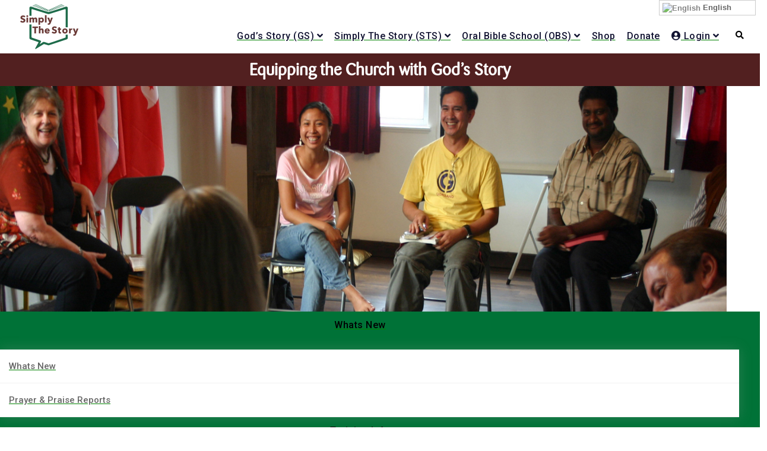

--- FILE ---
content_type: text/html; charset=utf-8
request_url: https://www.simplythestory.org/
body_size: 15449
content:
<!DOCTYPE html>
<html xmlns="http://www.w3.org/1999/xhtml" xml:lang="en-gb" lang="en-gb" dir="ltr">
	<head>
		<meta http-equiv="X-UA-Compatible" content="IE=edge">
		<meta name="viewport" content="width=device-width, initial-scale=1">
		<meta charset="utf-8">
	<meta name="author" content="STS is Simply The Story">
	<meta name="description" content="Simply The Story and God's Story: From Creation to Eternity discipleship tools for the oral and literate learners">
	<meta name="generator" content="Joomla! - Open Source Content Management">
	<title>Home</title>
	<link href="/images/favicon.png#joomlaImage://local-images/favicon.png?width=70&height=80" rel="shortcut icon" type="image/vnd.microsoft.icon">
	<link href="https://www.simplythestory.org/index.php/component/finder/search?format=opensearch&amp;Itemid=101" rel="search" title="OpenSearch Simply The Story (STS) and God's Story Site" type="application/opensearchdescription+xml">
<link href="/media/vendor/awesomplete/css/awesomplete.css?1.1.5" rel="stylesheet" />
	<link href="/components/com_pagebuilderck/assets/pagebuilderck.css?ver=2.13.8" rel="stylesheet" />
	<link href="/components/com_pagebuilderck/assets/font-awesome.min.css" rel="stylesheet" />
	<link href="//fonts.googleapis.com/css?family=Roboto:100,100italic,300,300italic,regular,italic,500,500italic,700,700italic,900,900italic&amp;amp;subset=latin" rel="stylesheet" />
	<link href="/templates/shaper_helix3/css/bootstrap.min.css" rel="stylesheet" />
	<link href="/templates/shaper_helix3/css/joomla-fontawesome.min.css" rel="stylesheet" />
	<link href="/templates/shaper_helix3/css/font-awesome-v4-shims.min.css" rel="stylesheet" />
	<link href="/templates/shaper_helix3/css/style.css" rel="stylesheet" />
	<link href="/templates/shaper_helix3/css/icons.css" rel="stylesheet" />
	<link href="/templates/shaper_helix3/css/custom.css" rel="stylesheet" />
	<link href="/templates/shaper_helix3/css/jquery-ui.min.css" rel="stylesheet" />
	<link href="/templates/shaper_helix3/css/ecommerce.css" rel="stylesheet" />
	<link href="/templates/shaper_helix3/css/default.css" rel="stylesheet" />
	<link href="/templates/shaper_helix3/css/settings.css" rel="stylesheet" />
	<link href="/templates/shaper_helix3/css/template.css" rel="stylesheet" />
	<link href="/templates/shaper_helix3/css/presets/preset1.css" rel="stylesheet" />
	<link href="/templates/shaper_helix3/css/frontend-edit.css" rel="stylesheet" />
	<link href="https://www.simplythestory.org/media/com_acym/css/module.min.css?v=793" rel="stylesheet" />
	<link href="/modules/mod_maximenuck/themes/custom/css/maximenuck_maximenuck115.css" rel="stylesheet" />
	<link href="/modules/mod_slideshowck/themes/default/css/camera.css" rel="stylesheet" />
	<style nonce="ZjEwY2U4NjUwMGQ0YjU4NzQ5NWIwYjRkYmJiOGQ4YzNhYmM0ZWZjZDYzMDRiZDg1MDY0Y2FiZTcxNDIwMmQ5MjBiY2M1NjFmZDEwZDMyNTgxNzRjYThhNGY4M2VkNTMzYjAxNjhmNDI1NTRhMGRiMzk3ZTkzMzYzODVmZWY2MTM=">.pbck-container { max-width: 1000px}</style>
	<style nonce="ZjEwY2U4NjUwMGQ0YjU4NzQ5NWIwYjRkYmJiOGQ4YzNhYmM0ZWZjZDYzMDRiZDg1MDY0Y2FiZTcxNDIwMmQ5MjBiY2M1NjFmZDEwZDMyNTgxNzRjYThhNGY4M2VkNTMzYjAxNjhmNDI1NTRhMGRiMzk3ZTkzMzYzODVmZWY2MTM=">@media only screen and (min-width:801px){
.ckhide5 { display: none !important; } 
.ckstack5 > .inner { display: block; }
.ckstack5 > .inner > .blockck { float: none !important; width: auto !important; display: block; margin-left: 0 !important;}
}@media only screen and (max-width:800px) and (min-width:641px){
.ckhide4 { display: none !important; } 
.ckstack4 > .inner { display: block; }
.ckstack4 > .inner > .blockck { float: none !important; width: auto !important; display: block; margin-left: 0 !important;}
}@media only screen and (max-width:640px) and (min-width:481px){
.ckhide3 { display: none !important; } 
.ckstack3 > .inner { display: block; }
.ckstack3 > .inner > .blockck { float: none !important; width: auto !important; display: block; margin-left: 0 !important;}
}@media only screen and (max-width:480px) and (min-width:321px){
.ckhide2 { display: none !important; } 
.ckstack2 > .inner { display: block; }
.ckstack2 > .inner > .blockck { float: none !important; width: auto !important; display: block; margin-left: 0 !important;}
}@media only screen and (max-width:320px){
.ckhide1 { display: none !important; } 
.ckstack1 > .inner { display: block; }
.ckstack1 > .inner > .blockck { float: none !important; width: auto !important; display: block; margin-left: 0 !important;}
}</style>
	<style nonce="ZjEwY2U4NjUwMGQ0YjU4NzQ5NWIwYjRkYmJiOGQ4YzNhYmM0ZWZjZDYzMDRiZDg1MDY0Y2FiZTcxNDIwMmQ5MjBiY2M1NjFmZDEwZDMyNTgxNzRjYThhNGY4M2VkNTMzYjAxNjhmNDI1NTRhMGRiMzk3ZTkzMzYzODVmZWY2MTM=">  </style>
	<style nonce="ZjEwY2U4NjUwMGQ0YjU4NzQ5NWIwYjRkYmJiOGQ4YzNhYmM0ZWZjZDYzMDRiZDg1MDY0Y2FiZTcxNDIwMmQ5MjBiY2M1NjFmZDEwZDMyNTgxNzRjYThhNGY4M2VkNTMzYjAxNjhmNDI1NTRhMGRiMzk3ZTkzMzYzODVmZWY2MTM=">@media only screen and (max-width:800px) {    }</style>
	<style nonce="ZjEwY2U4NjUwMGQ0YjU4NzQ5NWIwYjRkYmJiOGQ4YzNhYmM0ZWZjZDYzMDRiZDg1MDY0Y2FiZTcxNDIwMmQ5MjBiY2M1NjFmZDEwZDMyNTgxNzRjYThhNGY4M2VkNTMzYjAxNjhmNDI1NTRhMGRiMzk3ZTkzMzYzODVmZWY2MTM=">a {
  text-decoration: underline;
  -webkit-text-decoration-color: green; /* Safari */  
  text-decoration-color: green;
}
a:hover {
  background-color: #AED581;
}</style>
	<style nonce="ZjEwY2U4NjUwMGQ0YjU4NzQ5NWIwYjRkYmJiOGQ4YzNhYmM0ZWZjZDYzMDRiZDg1MDY0Y2FiZTcxNDIwMmQ5MjBiY2M1NjFmZDEwZDMyNTgxNzRjYThhNGY4M2VkNTMzYjAxNjhmNDI1NTRhMGRiMzk3ZTkzMzYzODVmZWY2MTM=">body{font-family:Roboto, sans-serif; font-weight:300; }</style>
	<style nonce="ZjEwY2U4NjUwMGQ0YjU4NzQ5NWIwYjRkYmJiOGQ4YzNhYmM0ZWZjZDYzMDRiZDg1MDY0Y2FiZTcxNDIwMmQ5MjBiY2M1NjFmZDEwZDMyNTgxNzRjYThhNGY4M2VkNTMzYjAxNjhmNDI1NTRhMGRiMzk3ZTkzMzYzODVmZWY2MTM=">h1{font-family:Roboto, sans-serif; font-weight:100; }</style>
	<style nonce="ZjEwY2U4NjUwMGQ0YjU4NzQ5NWIwYjRkYmJiOGQ4YzNhYmM0ZWZjZDYzMDRiZDg1MDY0Y2FiZTcxNDIwMmQ5MjBiY2M1NjFmZDEwZDMyNTgxNzRjYThhNGY4M2VkNTMzYjAxNjhmNDI1NTRhMGRiMzk3ZTkzMzYzODVmZWY2MTM=">h2{font-family:Roboto, sans-serif; font-weight:100; }</style>
	<style nonce="ZjEwY2U4NjUwMGQ0YjU4NzQ5NWIwYjRkYmJiOGQ4YzNhYmM0ZWZjZDYzMDRiZDg1MDY0Y2FiZTcxNDIwMmQ5MjBiY2M1NjFmZDEwZDMyNTgxNzRjYThhNGY4M2VkNTMzYjAxNjhmNDI1NTRhMGRiMzk3ZTkzMzYzODVmZWY2MTM=">h3{font-family:Roboto, sans-serif; font-weight:normal; }</style>
	<style nonce="ZjEwY2U4NjUwMGQ0YjU4NzQ5NWIwYjRkYmJiOGQ4YzNhYmM0ZWZjZDYzMDRiZDg1MDY0Y2FiZTcxNDIwMmQ5MjBiY2M1NjFmZDEwZDMyNTgxNzRjYThhNGY4M2VkNTMzYjAxNjhmNDI1NTRhMGRiMzk3ZTkzMzYzODVmZWY2MTM=">h4{font-family:Roboto, sans-serif; font-weight:normal; }</style>
	<style nonce="ZjEwY2U4NjUwMGQ0YjU4NzQ5NWIwYjRkYmJiOGQ4YzNhYmM0ZWZjZDYzMDRiZDg1MDY0Y2FiZTcxNDIwMmQ5MjBiY2M1NjFmZDEwZDMyNTgxNzRjYThhNGY4M2VkNTMzYjAxNjhmNDI1NTRhMGRiMzk3ZTkzMzYzODVmZWY2MTM=">h5{font-family:Roboto, sans-serif; font-weight:100; }</style>
	<style nonce="ZjEwY2U4NjUwMGQ0YjU4NzQ5NWIwYjRkYmJiOGQ4YzNhYmM0ZWZjZDYzMDRiZDg1MDY0Y2FiZTcxNDIwMmQ5MjBiY2M1NjFmZDEwZDMyNTgxNzRjYThhNGY4M2VkNTMzYjAxNjhmNDI1NTRhMGRiMzk3ZTkzMzYzODVmZWY2MTM=">h6{font-family:Roboto, sans-serif; font-weight:100; }</style>
	<style nonce="ZjEwY2U4NjUwMGQ0YjU4NzQ5NWIwYjRkYmJiOGQ4YzNhYmM0ZWZjZDYzMDRiZDg1MDY0Y2FiZTcxNDIwMmQ5MjBiY2M1NjFmZDEwZDMyNTgxNzRjYThhNGY4M2VkNTMzYjAxNjhmNDI1NTRhMGRiMzk3ZTkzMzYzODVmZWY2MTM=">#camera_wrap_113 .camera_pag_ul li img, #camera_wrap_113 .camera_thumbs_cont ul li > img {height:75px;}
@media screen and (max-width: 480px) {
		#camera_wrap_113 .camera_caption {
			font-size: 0.6em !important;
		}
}#camera_wrap_113 .camera_caption > div {
		background: #FFFFFF;
	background: rgba(255,255,255,0.8);
	-pie-background: rgba(255,255,255,0.8);
	color: #007237;
}
	#camera_wrap_113 .camera_pag_ul li img {}
	#camera_wrap_113 .camera_pag_ul .thumb_arrow {}
	.camera_caption > div {  
       animation: rotate 6s infinite;
   }
   @keyframes rotate{
       0%{
           transform: rotate(50deg);
       }
       50%{
           transform: rotate(90deg);
       }
       100%{
           transform: rotate(50deg);
       }
   }a.camera-button { }</style>
	<style nonce="ZjEwY2U4NjUwMGQ0YjU4NzQ5NWIwYjRkYmJiOGQ4YzNhYmM0ZWZjZDYzMDRiZDg1MDY0Y2FiZTcxNDIwMmQ5MjBiY2M1NjFmZDEwZDMyNTgxNzRjYThhNGY4M2VkNTMzYjAxNjhmNDI1NTRhMGRiMzk3ZTkzMzYzODVmZWY2MTM=">
#goog-gt-tt {display:none !important;}
.goog-te-banner-frame {display:none !important;}
.goog-te-menu-value:hover {text-decoration:none !important;}
body {top:0 !important;}
#google_translate_element2 {display:none!important;}
</style>
	<style nonce="ZjEwY2U4NjUwMGQ0YjU4NzQ5NWIwYjRkYmJiOGQ4YzNhYmM0ZWZjZDYzMDRiZDg1MDY0Y2FiZTcxNDIwMmQ5MjBiY2M1NjFmZDEwZDMyNTgxNzRjYThhNGY4M2VkNTMzYjAxNjhmNDI1NTRhMGRiMzk3ZTkzMzYzODVmZWY2MTM=">
        .switcher {font-family:Arial;font-size:10pt;text-align:left;cursor:pointer;overflow:hidden;width:163px;line-height:17px;}
        .switcher a {text-decoration:none;display:block;font-size:10pt;-webkit-box-sizing:content-box;-moz-box-sizing:content-box;box-sizing:content-box;}
        .switcher a img {vertical-align:middle;display:inline;border:0;padding:0;margin:0;opacity:0.8;}
        .switcher a:hover img {opacity:1;}
        .switcher .selected {background:#FFFFFF url(/modules/mod_gtranslate/tmpl/lang/switcher.png) repeat-x;position:relative;z-index:9999;}
        .switcher .selected a {border:1px solid #CCCCCC;background:url(/modules/mod_gtranslate/tmpl/lang/arrow_down.png) 146px center no-repeat;color:#666666;padding:3px 5px;width:151px;}
        .switcher .selected a.open {background-image:url(/modules/mod_gtranslate/tmpl/lang/arrow_up.png)}
        .switcher .selected a:hover {background:#F0F0F0 url(/modules/mod_gtranslate/tmpl/lang/arrow_down.png) 146px center no-repeat;}
        .switcher .option {position:relative;z-index:9998;border-left:1px solid #CCCCCC;border-right:1px solid #CCCCCC;border-bottom:1px solid #CCCCCC;background-color:#EEEEEE;display:none;width:161px;max-height:198px;-webkit-box-sizing:content-box;-moz-box-sizing:content-box;box-sizing:content-box;overflow-y:auto;overflow-x:hidden;}
        .switcher .option a {color:#000;padding:3px 5px;}
        .switcher .option a:hover {background:#FFC;}
        .switcher .option a.selected {background:#FFC;}
        #selected_lang_name {float: none;}
        .l_name {float: none !important;margin: 0;}
        .switcher .option::-webkit-scrollbar-track{-webkit-box-shadow:inset 0 0 3px rgba(0,0,0,0.3);border-radius:5px;background-color:#F5F5F5;}
        .switcher .option::-webkit-scrollbar {width:5px;}
        .switcher .option::-webkit-scrollbar-thumb {border-radius:5px;-webkit-box-shadow: inset 0 0 3px rgba(0,0,0,.3);background-color:#888;}
    </style>
<script src="/media/vendor/jquery/js/jquery.min.js?3.6.0"></script>
	<script src="/media/legacy/js/jquery-noconflict.min.js?04499b98c0305b16b373dff09fe79d1290976288"></script>
	<script type="application/json" class="joomla-script-options new" nonce="ZjEwY2U4NjUwMGQ0YjU4NzQ5NWIwYjRkYmJiOGQ4YzNhYmM0ZWZjZDYzMDRiZDg1MDY0Y2FiZTcxNDIwMmQ5MjBiY2M1NjFmZDEwZDMyNTgxNzRjYThhNGY4M2VkNTMzYjAxNjhmNDI1NTRhMGRiMzk3ZTkzMzYzODVmZWY2MTM=">{"joomla.jtext":{"MOD_FINDER_SEARCH_VALUE":"Search ..."},"finder-search":{"url":"\/index.php\/component\/finder\/?task=suggestions.suggest&format=json&tmpl=component&Itemid=101"},"system.paths":{"root":"","rootFull":"https:\/\/www.simplythestory.org\/","base":"","baseFull":"https:\/\/www.simplythestory.org\/"},"csrf.token":"aa984dc87fc6703f1687f57305abecfe"}</script>
	<script src="/media/system/js/core.min.js?17121a112ecec3d656efe5c5f493429c9acf2179"></script>
	<script src="/media/com_finder/js/finder-es5.min.js?bad573eb3c559a3e1070529bf0ccb8d8745ba5f3" nomodule defer></script>
	<script src="/media/vendor/awesomplete/js/awesomplete.min.js?1.1.5" defer></script>
	<script src="/media/com_finder/js/finder.min.js?29fe670bb180ec95c613a0e6aa6df738d9de97d4" type="module"></script>
	<script src="/components/com_pagebuilderck/assets/jquery-uick.min.js?ver=2.13.8"></script>
	<script src="/components/com_pagebuilderck/assets/pagebuilderck.js?ver=2.13.8"></script>
	<script src="/components/com_pagebuilderck/assets/parallaxbackground.js?ver=2.13.8"></script>
	<script src="/templates/shaper_helix3/js/bootstrap.min.js"></script>
	<script src="/templates/shaper_helix3/js/jquery.sticky.js"></script>
	<script src="/templates/shaper_helix3/js/main.js"></script>
	<script src="/templates/shaper_helix3/js/custom.js"></script>
	<script src="/templates/shaper_helix3/js/frontend-edit.js"></script>
	<script src="https://www.simplythestory.org/media/com_acym/js/module.min.js?v=793" defer></script>
	<script src="/modules/mod_maximenuck/assets/maximenuck.min.js"></script>
	<script src="/media/com_slideshowck/assets/jquery.easing.1.3.js"></script>
	<script src="/media/com_slideshowck/assets/camera.min.js?ver=2.3.9"></script>
	<script nonce="ZjEwY2U4NjUwMGQ0YjU4NzQ5NWIwYjRkYmJiOGQ4YzNhYmM0ZWZjZDYzMDRiZDg1MDY0Y2FiZTcxNDIwMmQ5MjBiY2M1NjFmZDEwZDMyNTgxNzRjYThhNGY4M2VkNTMzYjAxNjhmNDI1NTRhMGRiMzk3ZTkzMzYzODVmZWY2MTM=">var PAGEBUILDERCK_DISABLE_ANIMATIONS = "0";</script>
	<script nonce="ZjEwY2U4NjUwMGQ0YjU4NzQ5NWIwYjRkYmJiOGQ4YzNhYmM0ZWZjZDYzMDRiZDg1MDY0Y2FiZTcxNDIwMmQ5MjBiY2M1NjFmZDEwZDMyNTgxNzRjYThhNGY4M2VkNTMzYjAxNjhmNDI1NTRhMGRiMzk3ZTkzMzYzODVmZWY2MTM=">const sortList = list => [...list].sort((a, b) => {
  const A = a.textContent, B = b.textContent;
  return (A < B) ? -1 : (A > B) ? 1 : 0;
});


window.addEventListener("load", function() {
  const ul = document.getElementById("countires-alpha");
  const list = ul.querySelectorAll("li");
  ul.append(...sortList(list));
})</script>
	<script nonce="ZjEwY2U4NjUwMGQ0YjU4NzQ5NWIwYjRkYmJiOGQ4YzNhYmM0ZWZjZDYzMDRiZDg1MDY0Y2FiZTcxNDIwMmQ5MjBiY2M1NjFmZDEwZDMyNTgxNzRjYThhNGY4M2VkNTMzYjAxNjhmNDI1NTRhMGRiMzk3ZTkzMzYzODVmZWY2MTM=">
var sp_preloader = '0';
</script>
	<script nonce="ZjEwY2U4NjUwMGQ0YjU4NzQ5NWIwYjRkYmJiOGQ4YzNhYmM0ZWZjZDYzMDRiZDg1MDY0Y2FiZTcxNDIwMmQ5MjBiY2M1NjFmZDEwZDMyNTgxNzRjYThhNGY4M2VkNTMzYjAxNjhmNDI1NTRhMGRiMzk3ZTkzMzYzODVmZWY2MTM=">
var sp_gotop = '1';
</script>
	<script nonce="ZjEwY2U4NjUwMGQ0YjU4NzQ5NWIwYjRkYmJiOGQ4YzNhYmM0ZWZjZDYzMDRiZDg1MDY0Y2FiZTcxNDIwMmQ5MjBiY2M1NjFmZDEwZDMyNTgxNzRjYThhNGY4M2VkNTMzYjAxNjhmNDI1NTRhMGRiMzk3ZTkzMzYzODVmZWY2MTM=">
var sp_offanimation = 'default';
</script>
	<script nonce="ZjEwY2U4NjUwMGQ0YjU4NzQ5NWIwYjRkYmJiOGQ4YzNhYmM0ZWZjZDYzMDRiZDg1MDY0Y2FiZTcxNDIwMmQ5MjBiY2M1NjFmZDEwZDMyNTgxNzRjYThhNGY4M2VkNTMzYjAxNjhmNDI1NTRhMGRiMzk3ZTkzMzYzODVmZWY2MTM=">
        if(typeof acymModule === 'undefined'){
            var acymModule = [];
			acymModule['emailRegex'] = /^[a-z0-9!#$%&\'*+\/=?^_`{|}~-]+(?:\.[a-z0-9!#$%&\'*+\/=?^_`{|}~-]+)*\@([a-z0-9-]+\.)+[a-z0-9]{2,20}$/i;
			acymModule['NAMECAPTION'] = 'Name';
			acymModule['NAME_MISSING'] = 'Please enter your name';
			acymModule['EMAILCAPTION'] = 'Email';
			acymModule['VALID_EMAIL'] = 'Please enter a valid e-mail address';
			acymModule['VALID_EMAIL_CONFIRMATION'] = 'Email field and email confirmation field must be identical';
			acymModule['CAPTCHA_MISSING'] = 'The captcha is invalid, please try again';
			acymModule['NO_LIST_SELECTED'] = 'Please select the lists you want to subscribe to';
			acymModule['NO_LIST_SELECTED_UNSUB'] = 'Please select the lists you want to unsubscribe from';
            acymModule['ACCEPT_TERMS'] = 'Please check the Terms and Conditions / Privacy policy';
        }
		</script>
	<script nonce="ZjEwY2U4NjUwMGQ0YjU4NzQ5NWIwYjRkYmJiOGQ4YzNhYmM0ZWZjZDYzMDRiZDg1MDY0Y2FiZTcxNDIwMmQ5MjBiY2M1NjFmZDEwZDMyNTgxNzRjYThhNGY4M2VkNTMzYjAxNjhmNDI1NTRhMGRiMzk3ZTkzMzYzODVmZWY2MTM=">window.addEventListener("DOMContentLoaded", (event) => {
acymModule["excludeValuesformAcym45201"] = [];
acymModule["excludeValuesformAcym45201"]["2"] = "Email";  });</script>
	<script nonce="ZjEwY2U4NjUwMGQ0YjU4NzQ5NWIwYjRkYmJiOGQ4YzNhYmM0ZWZjZDYzMDRiZDg1MDY0Y2FiZTcxNDIwMmQ5MjBiY2M1NjFmZDEwZDMyNTgxNzRjYThhNGY4M2VkNTMzYjAxNjhmNDI1NTRhMGRiMzk3ZTkzMzYzODVmZWY2MTM=">jQuery(document).ready(function(){new Maximenuck('#maximenuck115', {fxtransition : 'linear',dureeIn : 0,dureeOut : 500,menuID : 'maximenuck115',testoverflow : '0',orientation : 'horizontal',behavior : 'mouseover',opentype : 'open',fxdirection : 'normal',directionoffset1 : '30',directionoffset2 : '30',showactivesubitems : '0',ismobile : 0,menuposition : '0',effecttype : 'dropdown',topfixedeffect : '1',topfixedoffset : '',clickclose : '0',closeclickoutside : '1',fxduration : 500});});</script>
	<script nonce="ZjEwY2U4NjUwMGQ0YjU4NzQ5NWIwYjRkYmJiOGQ4YzNhYmM0ZWZjZDYzMDRiZDg1MDY0Y2FiZTcxNDIwMmQ5MjBiY2M1NjFmZDEwZDMyNTgxNzRjYThhNGY4M2VkNTMzYjAxNjhmNDI1NTRhMGRiMzk3ZTkzMzYzODVmZWY2MTM=">
		jQuery(document).ready(function(){
			new Slideshowck('#camera_wrap_113', {
				height: '30%',
				minHeight: '150',
				pauseOnClick: false,
				hover: 1,
				fx: 'simpleFade',
				loader: 'none',
				pagination: 1,
				thumbnails: 1,
				thumbheight: 75,
				thumbwidth: 100,
				time: 7000,
				transPeriod: 1500,
				alignment: 'center',
				autoAdvance: 1,
				mobileAutoAdvance: 1,
				portrait: 0,
				barDirection: 'leftToRight',
				imagePath: '/media/com_slideshowck/images/',
				lightbox: 'mediaboxck',
				fullpage: 0,
				mobileimageresolution: '0',
				navigationHover: true,
				mobileNavHover: true,
				navigation: true,
				playPause: true,
				barPosition: 'bottom',
				responsiveCaption: 0,
				keyboardNavigation: 0,
				container: ''
		});
}); 
</script>
	<script nonce="ZjEwY2U4NjUwMGQ0YjU4NzQ5NWIwYjRkYmJiOGQ4YzNhYmM0ZWZjZDYzMDRiZDg1MDY0Y2FiZTcxNDIwMmQ5MjBiY2M1NjFmZDEwZDMyNTgxNzRjYThhNGY4M2VkNTMzYjAxNjhmNDI1NTRhMGRiMzk3ZTkzMzYzODVmZWY2MTM=">
        jQuery(document).ready(function() {
            jQuery('.switcher .selected').click(function() {jQuery('.switcher .option a img').each(function() {if(!jQuery(this)[0].hasAttribute('src'))jQuery(this).attr('src', jQuery(this).attr('data-gt-lazy-src'))});if(!(jQuery('.switcher .option').is(':visible'))) {jQuery('.switcher .option').stop(true,true).delay(100).slideDown(500);jQuery('.switcher .selected a').toggleClass('open')}});
            jQuery('.switcher .option').bind('mousewheel', function(e) {var options = jQuery('.switcher .option');if(options.is(':visible'))options.scrollTop(options.scrollTop() - e.originalEvent.wheelDelta);return false;});
            jQuery('body').not('.switcher').click(function(e) {if(jQuery('.switcher .option').is(':visible') && e.target != jQuery('.switcher .option').get(0)) {jQuery('.switcher .option').stop(true,true).delay(100).slideUp(500);jQuery('.switcher .selected a').toggleClass('open')}});
        });
    </script>
	<script nonce="ZjEwY2U4NjUwMGQ0YjU4NzQ5NWIwYjRkYmJiOGQ4YzNhYmM0ZWZjZDYzMDRiZDg1MDY0Y2FiZTcxNDIwMmQ5MjBiY2M1NjFmZDEwZDMyNTgxNzRjYThhNGY4M2VkNTMzYjAxNjhmNDI1NTRhMGRiMzk3ZTkzMzYzODVmZWY2MTM=">jQuery(document).ready(function() {if(GTranslateGetCurrentLang() != null){var lang_html = jQuery('div.switcher div.option').find('img[alt="'+GTranslateGetCurrentLang()+'"]').parent().html();if(typeof lang_html != 'undefined')jQuery('div.switcher div.selected a').html(lang_html.replace('data-gt-lazy-', ''));}});</script>
	<meta property="og:url" content="https://www.simplythestory.org/" />
	<meta property="og:type" content="article" />
	<meta property="og:title" content="Simply The Story Home Page" />
	<meta property="og:description" content="TEACH People to Go Deep Into God’s Word. Watch God’s Story: From Creation to Eternity Listen to a Sample Simply The Story Bible Story Free "How To" Handboo..." />
		<!-- Google tag (gtag.js) --> 
<script async src="https://www.googletagmanager.com/gtag/js?id=G-V9839X26VR"></script> <script> window.dataLayer = window.dataLayer || []; function gtag(){dataLayer.push(arguments);} gtag('js', new Date()); gtag('config', 'G-V9839X26VR'); 
</script>
      <!--added by ag-->
  

<link href="/media/templates/administrator/atum/css/vendor/fontawesome-free/fontawesome.css?5.15.4" rel="stylesheet" data-asset-name="fontawesome" />
      
        <link href="/media/templates/administrator/atum/css/vendor/fontawesome-free/fontawesome.min.css?5.15.4" rel="stylesheet" />
      
      <link href="/templates/shaper_helix3/css/third-party/accordionjs/css/accordion.min.css" rel="stylesheet" />

       <link rel="stylesheet" type="text/css" href="/templates/shaper_helix3/css/jquery-ui.min.css">
   
      <link rel="stylesheet" href="https://cdnjs.cloudflare.com/ajax/libs/bootstrap-select/1.13.1/css/bootstrap-select.css" />
   
    <script src="/templates/shaper_helix3/css/third-party/jquery/jquery-3.2.1.min.js"></script>
      <script src="https://code.jquery.com/ui/1.12.1/jquery-ui.js"integrity="sha256-T0Vest3yCU7pafRw9r+settMBX6JkKN06dqBnpQ8d30="crossorigin="anonymous"></script>

 <script src="/templates/shaper_helix3/css/third-party/accordionjs/js/accordion.min.js"></script>
   
     <script src="https://stackpath.bootstrapcdn.com/bootstrap/4.1.1/js/bootstrap.bundle.min.js"></script>

<!-- <script src="https://cdnjs.cloudflare.com/ajax/libs/popper.js/1.12.9/umd/popper.min.js" integrity="sha384-ApNbgh9B+Y1QKtv3Rn7W3mgPxhU9K/ScQsAP7hUibX39j7fakFPskvXusvfa0b4Q" crossorigin="anonymous"></script>-->
<script src="https://cdnjs.cloudflare.com/ajax/libs/bootstrap-select/1.13.1/js/bootstrap-select.min.js"></script>

    <script src="/templates/shaper_helix3/css/third-party/jquery/jquery-migrate-3.0.0.min.js"></script>
    <script src="/templates/shaper_helix3/css/third-party/sidr/js/jquery.sidr.js"></script>
    <script src="/templates/shaper_helix3/css/third-party/cycle2/jquery.cycle2.js"></script>
    <script src="/templates/shaper_helix3/css/third-party/slick/js/slick.min.js"></script>
    <script src="/templates/shaper_helix3/css/third-party/wow/js/wow.min.js"></script>
    <script src="/templates/shaper_helix3/css/third-party/counter-up/js/waypoints.min.js"></script>
    <script src="/templates/shaper_helix3/css/third-party/counter-up/js/jquery.counterup.min.js"></script>
    <script src="/templates/shaper_helix3/css/third-party/isotope/js/isotope.pkgd.min.js"></script>
    <script src="/templates/shaper_helix3/css/third-party/prettyphoto/js/jquery.prettyPhoto.js"></script>
    <script src="/templates/shaper_helix3/css/third-party/magnific-popup-master/js/jquery.magnific-popup.js"></script>
    <script src="/templates/shaper_helix3/css/third-party/accordionjs/js/accordion.min.js"></script>
    <script src="/templates/shaper_helix3/css/third-party/imagesloaded/imagesloaded.pkgd.min.js"></script>
    <script src="/templates/shaper_helix3/js/contact.js"></script>
    <script src="/templates/shaper_helix3/js/custom.js"></script>
   <!-- <script src="/templates/shaper_helix3/css/js/color-switcher.js"></script>-->
    <script src="/templates/shaper_helix3/js/jquery.themepunch.revolution.min.js"></script>
    <script src="/templates/shaper_helix3/js/jquery.themepunch.tools.min.js"></script>
          <script src="/templates/shaper_helix3/js/home-slider.js"></script>


      
      
       <!--added by ag-->
	</head>
	
	<body class="site com-content view-article no-layout no-task itemid-101 en-gb ltr  sticky-header layout-fluid off-canvas-menu-init">

		<div class="body-wrapper">
          		
			<div class="body-innerwrapper">
				<header id="sp-header" class=" container-fluid"><div class="container"><div class="row"><div id="sp-logo" class="col-8 col-lg-2 "><div class="sp-column "><div class="logo"><a href="/"><img class="sp-default-logo d-none d-lg-block" src="/images/sts-logo.png#joomlaImage://local-images/sts-logo.png?width=102&height=80" srcset="/images/sts-logo.png#joomlaImage://local-images/sts-logo.png?width=102&height=80 2x" alt="Simply The Story (STS) and God's Story Site"><img class="sp-default-logo d-block d-lg-none" src="/images/sts-logo.png#joomlaImage://local-images/sts-logo.png?width=102&height=80" alt="Simply The Story (STS) and God's Story Site"></a></div></div></div><div id="sp-menu" class="col-4 col-lg-7 "><div class="sp-column ">			<div class='sp-megamenu-wrapper'>
				<a id="offcanvas-toggler" class="d-block d-lg-none" aria-label="Helix3 Megamenu Options" href="#"><i class="fa fa-bars" aria-hidden="true" title="Helix3 Megamenu Options"></i></a>
				<ul class="sp-megamenu-parent menu-fade d-none d-lg-block"><li class="sp-menu-item current-item active"><a class="home-main-menu" href="/index.php"  >Home</a></li><li class="sp-menu-item sp-has-child"><a  href="#"  >God’s Story (GS)</a><div class="sp-dropdown sp-dropdown-main sp-menu-right" style="width: 240px;"><div class="sp-dropdown-inner"><ul class="sp-dropdown-items"><li class="sp-menu-item"><a  href="/index.php/gods-story-gs/what-is-gs"  >What Is God's Story</a></li><li class="sp-menu-item"><a  href="/index.php/gods-story-gs/watch-gs"  >Watch God's Story</a></li><li class="sp-menu-item"><a  href="/index.php/gods-story-gs/gs-translation"  >God's Story Translation</a></li><li class="sp-menu-item"><a  href="/index.php/gods-story-gs/sharing-gods-story"  >Sharing God's Story</a></li></ul></div></div></li><li class="sp-menu-item sp-has-child"><a  href="#"  >Simply The Story (STS)</a><div class="sp-dropdown sp-dropdown-main sp-menu-right" style="width: 240px;"><div class="sp-dropdown-inner"><ul class="sp-dropdown-items"><li class="sp-menu-item"><a  href="/index.php/simply-the-story-sts/what-s-sts"  >What is STS</a></li></ul></div></div></li><li class="sp-menu-item sp-has-child"><a  href="#"  >Oral Bible School (OBS)</a><div class="sp-dropdown sp-dropdown-main sp-menu-right" style="width: 240px;"><div class="sp-dropdown-inner"><ul class="sp-dropdown-items"><li class="sp-menu-item"><a  href="/index.php/oral-bible-school-obs/oral-bible-school"  >Oral Bible School</a></li><li class="sp-menu-item"><a  href="/index.php/oral-bible-school-obs/obs-impact-results"  >OBS Impact &amp; Results</a></li></ul></div></div></li><li class="sp-menu-item"><a class="prayer-and-praise-blog-menu" href="/index.php?Itemid=340"  >Search Result</a></li><li class="sp-menu-item"><a  href="http://oralbibleresources.com/shopcart/" rel="noopener noreferrer" target="_blank" >Shop</a></li><li class="sp-menu-item"><a  href="https://oralbibleresources.com/shopcart/donate.htm#top" rel="noopener noreferrer" target="_blank" >Donate</a></li><li class="sp-menu-item sp-has-child"><a  href="#"  ><i class="fa fa-user-circle"></i> Login</a><div class="sp-dropdown sp-dropdown-main sp-menu-left" style="width: 240px;"><div class="sp-dropdown-inner"><ul class="sp-dropdown-items"><li class="sp-menu-item user-icon-img "><a  href="/index.php/user/login"  >Login</a></li><li class="sp-menu-item user-icon-img "><a  href="/index.php/user/overview-of-registering-new-user-account"  >How to Register</a></li><li class="sp-menu-item"><a  href="/index.php/user/register"  >Register Now</a></li></ul></div></div></li></ul>			</div>
		</div></div><div id="sp-language-translator" class="col-lg-1 "><div class="sp-column "><div class="sp-module language-translator"><h3 class="sp-module-title">Language Translator</h3><div class="sp-module-content">

<script type="text/javascript">
/* <![CDATA[ */
function GTranslateGetCurrentLang() {var keyValue = document.cookie.match('(^|;) ?googtrans=([^;]*)(;|$)');return keyValue ? keyValue[2].split('/')[2] : null;}
function GTranslateFireEvent(element,event){try{if(document.createEventObject){var evt=document.createEventObject();element.fireEvent('on'+event,evt)}else{var evt=document.createEvent('HTMLEvents');evt.initEvent(event,true,true);element.dispatchEvent(evt)}}catch(e){}}
function doGTranslate(lang_pair){if(lang_pair.value)lang_pair=lang_pair.value;if(lang_pair=='')return;var lang=lang_pair.split('|')[1];if(GTranslateGetCurrentLang() == null && lang == lang_pair.split('|')[0])return;var teCombo;var sel=document.getElementsByTagName('select');for(var i=0;i<sel.length;i++)if(sel[i].className=='goog-te-combo')teCombo=sel[i];if(document.getElementById('google_translate_element2')==null||document.getElementById('google_translate_element2').innerHTML.length==0||teCombo.length==0||teCombo.innerHTML.length==0){setTimeout(function(){doGTranslate(lang_pair)},500)}else{teCombo.value=lang;GTranslateFireEvent(teCombo,'change');GTranslateFireEvent(teCombo,'change')}}
/* ]]> */
</script>
<div id="google_translate_element2"></div>
<script type="text/javascript">function googleTranslateElementInit2() {new google.translate.TranslateElement({pageLanguage: 'en', autoDisplay: false}, 'google_translate_element2');}</script>
<script type="text/javascript" src="//translate.google.com/translate_a/element.js?cb=googleTranslateElementInit2"></script>

<div class="switcher notranslate"><div class="selected"><a href="#" onclick="return false;"><img src="/modules/mod_gtranslate/tmpl/lang/16/en.png" height="16" width="16" alt="English" /> English</a></div><div class="option"><a href="#" onclick="doGTranslate('en|en');jQuery('div.switcher div.selected a').html(jQuery(this).html());return false;" title="English" class="nturl  selected"><img data-gt-lazy-src="/modules/mod_gtranslate/tmpl/lang/16/en.png" height="16" width="16" alt="en" /> English</a><a href="#" onclick="doGTranslate('en|af');jQuery('div.switcher div.selected a').html(jQuery(this).html());return false;" title="Afrikaans" class="nturl "><img data-gt-lazy-src="/modules/mod_gtranslate/tmpl/lang/16/af.png" height="16" width="16" alt="af" /> Afrikaans</a><a href="#" onclick="doGTranslate('en|sq');jQuery('div.switcher div.selected a').html(jQuery(this).html());return false;" title="Albanian" class="nturl "><img data-gt-lazy-src="/modules/mod_gtranslate/tmpl/lang/16/sq.png" height="16" width="16" alt="sq" /> Albanian</a><a href="#" onclick="doGTranslate('en|ar');jQuery('div.switcher div.selected a').html(jQuery(this).html());return false;" title="Arabic" class="nturl "><img data-gt-lazy-src="/modules/mod_gtranslate/tmpl/lang/16/ar.png" height="16" width="16" alt="ar" /> Arabic</a><a href="#" onclick="doGTranslate('en|hy');jQuery('div.switcher div.selected a').html(jQuery(this).html());return false;" title="Armenian" class="nturl "><img data-gt-lazy-src="/modules/mod_gtranslate/tmpl/lang/16/hy.png" height="16" width="16" alt="hy" /> Armenian</a><a href="#" onclick="doGTranslate('en|az');jQuery('div.switcher div.selected a').html(jQuery(this).html());return false;" title="Azerbaijani" class="nturl "><img data-gt-lazy-src="/modules/mod_gtranslate/tmpl/lang/16/az.png" height="16" width="16" alt="az" /> Azerbaijani</a><a href="#" onclick="doGTranslate('en|eu');jQuery('div.switcher div.selected a').html(jQuery(this).html());return false;" title="Basque" class="nturl "><img data-gt-lazy-src="/modules/mod_gtranslate/tmpl/lang/16/eu.png" height="16" width="16" alt="eu" /> Basque</a><a href="#" onclick="doGTranslate('en|be');jQuery('div.switcher div.selected a').html(jQuery(this).html());return false;" title="Belarusian" class="nturl "><img data-gt-lazy-src="/modules/mod_gtranslate/tmpl/lang/16/be.png" height="16" width="16" alt="be" /> Belarusian</a><a href="#" onclick="doGTranslate('en|bg');jQuery('div.switcher div.selected a').html(jQuery(this).html());return false;" title="Bulgarian" class="nturl "><img data-gt-lazy-src="/modules/mod_gtranslate/tmpl/lang/16/bg.png" height="16" width="16" alt="bg" /> Bulgarian</a><a href="#" onclick="doGTranslate('en|ca');jQuery('div.switcher div.selected a').html(jQuery(this).html());return false;" title="Catalan" class="nturl "><img data-gt-lazy-src="/modules/mod_gtranslate/tmpl/lang/16/ca.png" height="16" width="16" alt="ca" /> Catalan</a><a href="#" onclick="doGTranslate('en|zh-CN');jQuery('div.switcher div.selected a').html(jQuery(this).html());return false;" title="Chinese (Simplified)" class="nturl "><img data-gt-lazy-src="/modules/mod_gtranslate/tmpl/lang/16/zh-CN.png" height="16" width="16" alt="zh-CN" /> Chinese (Simplified)</a><a href="#" onclick="doGTranslate('en|zh-TW');jQuery('div.switcher div.selected a').html(jQuery(this).html());return false;" title="Chinese (Traditional)" class="nturl "><img data-gt-lazy-src="/modules/mod_gtranslate/tmpl/lang/16/zh-TW.png" height="16" width="16" alt="zh-TW" /> Chinese (Traditional)</a><a href="#" onclick="doGTranslate('en|hr');jQuery('div.switcher div.selected a').html(jQuery(this).html());return false;" title="Croatian" class="nturl "><img data-gt-lazy-src="/modules/mod_gtranslate/tmpl/lang/16/hr.png" height="16" width="16" alt="hr" /> Croatian</a><a href="#" onclick="doGTranslate('en|cs');jQuery('div.switcher div.selected a').html(jQuery(this).html());return false;" title="Czech" class="nturl "><img data-gt-lazy-src="/modules/mod_gtranslate/tmpl/lang/16/cs.png" height="16" width="16" alt="cs" /> Czech</a><a href="#" onclick="doGTranslate('en|da');jQuery('div.switcher div.selected a').html(jQuery(this).html());return false;" title="Danish" class="nturl "><img data-gt-lazy-src="/modules/mod_gtranslate/tmpl/lang/16/da.png" height="16" width="16" alt="da" /> Danish</a><a href="#" onclick="doGTranslate('en|nl');jQuery('div.switcher div.selected a').html(jQuery(this).html());return false;" title="Dutch" class="nturl "><img data-gt-lazy-src="/modules/mod_gtranslate/tmpl/lang/16/nl.png" height="16" width="16" alt="nl" /> Dutch</a><a href="#" onclick="doGTranslate('en|et');jQuery('div.switcher div.selected a').html(jQuery(this).html());return false;" title="Estonian" class="nturl "><img data-gt-lazy-src="/modules/mod_gtranslate/tmpl/lang/16/et.png" height="16" width="16" alt="et" /> Estonian</a><a href="#" onclick="doGTranslate('en|tl');jQuery('div.switcher div.selected a').html(jQuery(this).html());return false;" title="Filipino" class="nturl "><img data-gt-lazy-src="/modules/mod_gtranslate/tmpl/lang/16/tl.png" height="16" width="16" alt="tl" /> Filipino</a><a href="#" onclick="doGTranslate('en|fi');jQuery('div.switcher div.selected a').html(jQuery(this).html());return false;" title="Finnish" class="nturl "><img data-gt-lazy-src="/modules/mod_gtranslate/tmpl/lang/16/fi.png" height="16" width="16" alt="fi" /> Finnish</a><a href="#" onclick="doGTranslate('en|fr');jQuery('div.switcher div.selected a').html(jQuery(this).html());return false;" title="French" class="nturl "><img data-gt-lazy-src="/modules/mod_gtranslate/tmpl/lang/16/fr.png" height="16" width="16" alt="fr" /> French</a><a href="#" onclick="doGTranslate('en|gl');jQuery('div.switcher div.selected a').html(jQuery(this).html());return false;" title="Galician" class="nturl "><img data-gt-lazy-src="/modules/mod_gtranslate/tmpl/lang/16/gl.png" height="16" width="16" alt="gl" /> Galician</a><a href="#" onclick="doGTranslate('en|ka');jQuery('div.switcher div.selected a').html(jQuery(this).html());return false;" title="Georgian" class="nturl "><img data-gt-lazy-src="/modules/mod_gtranslate/tmpl/lang/16/ka.png" height="16" width="16" alt="ka" /> Georgian</a><a href="#" onclick="doGTranslate('en|de');jQuery('div.switcher div.selected a').html(jQuery(this).html());return false;" title="German" class="nturl "><img data-gt-lazy-src="/modules/mod_gtranslate/tmpl/lang/16/de.png" height="16" width="16" alt="de" /> German</a><a href="#" onclick="doGTranslate('en|el');jQuery('div.switcher div.selected a').html(jQuery(this).html());return false;" title="Greek" class="nturl "><img data-gt-lazy-src="/modules/mod_gtranslate/tmpl/lang/16/el.png" height="16" width="16" alt="el" /> Greek</a><a href="#" onclick="doGTranslate('en|ht');jQuery('div.switcher div.selected a').html(jQuery(this).html());return false;" title="Haitian Creole" class="nturl "><img data-gt-lazy-src="/modules/mod_gtranslate/tmpl/lang/16/ht.png" height="16" width="16" alt="ht" /> Haitian Creole</a><a href="#" onclick="doGTranslate('en|iw');jQuery('div.switcher div.selected a').html(jQuery(this).html());return false;" title="Hebrew" class="nturl "><img data-gt-lazy-src="/modules/mod_gtranslate/tmpl/lang/16/iw.png" height="16" width="16" alt="iw" /> Hebrew</a><a href="#" onclick="doGTranslate('en|hi');jQuery('div.switcher div.selected a').html(jQuery(this).html());return false;" title="Hindi" class="nturl "><img data-gt-lazy-src="/modules/mod_gtranslate/tmpl/lang/16/hi.png" height="16" width="16" alt="hi" /> Hindi</a><a href="#" onclick="doGTranslate('en|hu');jQuery('div.switcher div.selected a').html(jQuery(this).html());return false;" title="Hungarian" class="nturl "><img data-gt-lazy-src="/modules/mod_gtranslate/tmpl/lang/16/hu.png" height="16" width="16" alt="hu" /> Hungarian</a><a href="#" onclick="doGTranslate('en|is');jQuery('div.switcher div.selected a').html(jQuery(this).html());return false;" title="Icelandic" class="nturl "><img data-gt-lazy-src="/modules/mod_gtranslate/tmpl/lang/16/is.png" height="16" width="16" alt="is" /> Icelandic</a><a href="#" onclick="doGTranslate('en|id');jQuery('div.switcher div.selected a').html(jQuery(this).html());return false;" title="Indonesian" class="nturl "><img data-gt-lazy-src="/modules/mod_gtranslate/tmpl/lang/16/id.png" height="16" width="16" alt="id" /> Indonesian</a><a href="#" onclick="doGTranslate('en|ga');jQuery('div.switcher div.selected a').html(jQuery(this).html());return false;" title="Irish" class="nturl "><img data-gt-lazy-src="/modules/mod_gtranslate/tmpl/lang/16/ga.png" height="16" width="16" alt="ga" /> Irish</a><a href="#" onclick="doGTranslate('en|it');jQuery('div.switcher div.selected a').html(jQuery(this).html());return false;" title="Italian" class="nturl "><img data-gt-lazy-src="/modules/mod_gtranslate/tmpl/lang/16/it.png" height="16" width="16" alt="it" /> Italian</a><a href="#" onclick="doGTranslate('en|ja');jQuery('div.switcher div.selected a').html(jQuery(this).html());return false;" title="Japanese" class="nturl "><img data-gt-lazy-src="/modules/mod_gtranslate/tmpl/lang/16/ja.png" height="16" width="16" alt="ja" /> Japanese</a><a href="#" onclick="doGTranslate('en|ko');jQuery('div.switcher div.selected a').html(jQuery(this).html());return false;" title="Korean" class="nturl "><img data-gt-lazy-src="/modules/mod_gtranslate/tmpl/lang/16/ko.png" height="16" width="16" alt="ko" /> Korean</a><a href="#" onclick="doGTranslate('en|lv');jQuery('div.switcher div.selected a').html(jQuery(this).html());return false;" title="Latvian" class="nturl "><img data-gt-lazy-src="/modules/mod_gtranslate/tmpl/lang/16/lv.png" height="16" width="16" alt="lv" /> Latvian</a><a href="#" onclick="doGTranslate('en|lt');jQuery('div.switcher div.selected a').html(jQuery(this).html());return false;" title="Lithuanian" class="nturl "><img data-gt-lazy-src="/modules/mod_gtranslate/tmpl/lang/16/lt.png" height="16" width="16" alt="lt" /> Lithuanian</a><a href="#" onclick="doGTranslate('en|mk');jQuery('div.switcher div.selected a').html(jQuery(this).html());return false;" title="Macedonian" class="nturl "><img data-gt-lazy-src="/modules/mod_gtranslate/tmpl/lang/16/mk.png" height="16" width="16" alt="mk" /> Macedonian</a><a href="#" onclick="doGTranslate('en|ms');jQuery('div.switcher div.selected a').html(jQuery(this).html());return false;" title="Malay" class="nturl "><img data-gt-lazy-src="/modules/mod_gtranslate/tmpl/lang/16/ms.png" height="16" width="16" alt="ms" /> Malay</a><a href="#" onclick="doGTranslate('en|mt');jQuery('div.switcher div.selected a').html(jQuery(this).html());return false;" title="Maltese" class="nturl "><img data-gt-lazy-src="/modules/mod_gtranslate/tmpl/lang/16/mt.png" height="16" width="16" alt="mt" /> Maltese</a><a href="#" onclick="doGTranslate('en|no');jQuery('div.switcher div.selected a').html(jQuery(this).html());return false;" title="Norwegian" class="nturl "><img data-gt-lazy-src="/modules/mod_gtranslate/tmpl/lang/16/no.png" height="16" width="16" alt="no" /> Norwegian</a><a href="#" onclick="doGTranslate('en|fa');jQuery('div.switcher div.selected a').html(jQuery(this).html());return false;" title="Persian" class="nturl "><img data-gt-lazy-src="/modules/mod_gtranslate/tmpl/lang/16/fa.png" height="16" width="16" alt="fa" /> Persian</a><a href="#" onclick="doGTranslate('en|pl');jQuery('div.switcher div.selected a').html(jQuery(this).html());return false;" title="Polish" class="nturl "><img data-gt-lazy-src="/modules/mod_gtranslate/tmpl/lang/16/pl.png" height="16" width="16" alt="pl" /> Polish</a><a href="#" onclick="doGTranslate('en|pt');jQuery('div.switcher div.selected a').html(jQuery(this).html());return false;" title="Portuguese" class="nturl "><img data-gt-lazy-src="/modules/mod_gtranslate/tmpl/lang/16/pt.png" height="16" width="16" alt="pt" /> Portuguese</a><a href="#" onclick="doGTranslate('en|ro');jQuery('div.switcher div.selected a').html(jQuery(this).html());return false;" title="Romanian" class="nturl "><img data-gt-lazy-src="/modules/mod_gtranslate/tmpl/lang/16/ro.png" height="16" width="16" alt="ro" /> Romanian</a><a href="#" onclick="doGTranslate('en|ru');jQuery('div.switcher div.selected a').html(jQuery(this).html());return false;" title="Russian" class="nturl "><img data-gt-lazy-src="/modules/mod_gtranslate/tmpl/lang/16/ru.png" height="16" width="16" alt="ru" /> Russian</a><a href="#" onclick="doGTranslate('en|sr');jQuery('div.switcher div.selected a').html(jQuery(this).html());return false;" title="Serbian" class="nturl "><img data-gt-lazy-src="/modules/mod_gtranslate/tmpl/lang/16/sr.png" height="16" width="16" alt="sr" /> Serbian</a><a href="#" onclick="doGTranslate('en|sk');jQuery('div.switcher div.selected a').html(jQuery(this).html());return false;" title="Slovak" class="nturl "><img data-gt-lazy-src="/modules/mod_gtranslate/tmpl/lang/16/sk.png" height="16" width="16" alt="sk" /> Slovak</a><a href="#" onclick="doGTranslate('en|sl');jQuery('div.switcher div.selected a').html(jQuery(this).html());return false;" title="Slovenian" class="nturl "><img data-gt-lazy-src="/modules/mod_gtranslate/tmpl/lang/16/sl.png" height="16" width="16" alt="sl" /> Slovenian</a><a href="#" onclick="doGTranslate('en|es');jQuery('div.switcher div.selected a').html(jQuery(this).html());return false;" title="Spanish" class="nturl "><img data-gt-lazy-src="/modules/mod_gtranslate/tmpl/lang/16/es.png" height="16" width="16" alt="es" /> Spanish</a><a href="#" onclick="doGTranslate('en|sw');jQuery('div.switcher div.selected a').html(jQuery(this).html());return false;" title="Swahili" class="nturl "><img data-gt-lazy-src="/modules/mod_gtranslate/tmpl/lang/16/sw.png" height="16" width="16" alt="sw" /> Swahili</a><a href="#" onclick="doGTranslate('en|sv');jQuery('div.switcher div.selected a').html(jQuery(this).html());return false;" title="Swedish" class="nturl "><img data-gt-lazy-src="/modules/mod_gtranslate/tmpl/lang/16/sv.png" height="16" width="16" alt="sv" /> Swedish</a><a href="#" onclick="doGTranslate('en|th');jQuery('div.switcher div.selected a').html(jQuery(this).html());return false;" title="Thai" class="nturl "><img data-gt-lazy-src="/modules/mod_gtranslate/tmpl/lang/16/th.png" height="16" width="16" alt="th" /> Thai</a><a href="#" onclick="doGTranslate('en|tr');jQuery('div.switcher div.selected a').html(jQuery(this).html());return false;" title="Turkish" class="nturl "><img data-gt-lazy-src="/modules/mod_gtranslate/tmpl/lang/16/tr.png" height="16" width="16" alt="tr" /> Turkish</a><a href="#" onclick="doGTranslate('en|uk');jQuery('div.switcher div.selected a').html(jQuery(this).html());return false;" title="Ukrainian" class="nturl "><img data-gt-lazy-src="/modules/mod_gtranslate/tmpl/lang/16/uk.png" height="16" width="16" alt="uk" /> Ukrainian</a><a href="#" onclick="doGTranslate('en|ur');jQuery('div.switcher div.selected a').html(jQuery(this).html());return false;" title="Urdu" class="nturl "><img data-gt-lazy-src="/modules/mod_gtranslate/tmpl/lang/16/ur.png" height="16" width="16" alt="ur" /> Urdu</a><a href="#" onclick="doGTranslate('en|vi');jQuery('div.switcher div.selected a').html(jQuery(this).html());return false;" title="Vietnamese" class="nturl "><img data-gt-lazy-src="/modules/mod_gtranslate/tmpl/lang/16/vi.png" height="16" width="16" alt="vi" /> Vietnamese</a><a href="#" onclick="doGTranslate('en|cy');jQuery('div.switcher div.selected a').html(jQuery(this).html());return false;" title="Welsh" class="nturl "><img data-gt-lazy-src="/modules/mod_gtranslate/tmpl/lang/16/cy.png" height="16" width="16" alt="cy" /> Welsh</a><a href="#" onclick="doGTranslate('en|yi');jQuery('div.switcher div.selected a').html(jQuery(this).html());return false;" title="Yiddish" class="nturl "><img data-gt-lazy-src="/modules/mod_gtranslate/tmpl/lang/16/yi.png" height="16" width="16" alt="yi" /> Yiddish</a></div></div></div></div></div></div><div id="sp-header-search" class="col-lg-2 "><div class="sp-column "><div class="sp-module "><h3 class="sp-module-title">Header search</h3><div class="sp-module-content">
<!-- <form class="mod-finder js-finder-searchform form-search" action="/index.php/component/finder/search?f=4&amp;Itemid=101" method="get" role="search">
	<label for="mod-finder-searchword254" class="finder">Search</label><div class="mod-finder__search input-group"><input type="text" name="q" id="mod-finder-searchword254" class="js-finder-search-query form-control" value="" placeholder="Search ..."><button class="btn btn-primary" type="submit"><span class="icon-search icon-white" aria-hidden="true"></span> Search</button></div>
			<input type="hidden" name="f" value="4"><input type="hidden" name="Itemid" value="101"><input type="hidden" name="Itemid" value="101"></form> -->
<!-- <form action="" class="search-form">
                <div class="form-group has-feedback">
            		<label for="search" class="sr-only">Search</label>
            		<input type="text" class="form-control" name="search" id="search" placeholder="search">
              		<i class="fa fa-search form-control-feedback"></i>
					
            	</div>
            </form> -->

    <form class="searchbar mod-finder js-finder-searchform form-search" action="/index.php/component/finder/search?f=4&amp;Itemid=101" method="get" role="search">
        <input type="search" placeholder="Search here" name="q" class="searchbar-input " onkeyup="buttonUp();" required>
        <input type="submit" class="searchbar-submit" value="GO">
        <span class="searchbar-icon"><i class="fa fa-search" aria-hidden="true"></i></span>
    </form>
</div></div></div></div></div></div></header><section id="sp-slider-title"><div class="row"><div id="sp-slider-title" class="col-lg-12 "><div class="sp-column "><div class="sp-module "><div class="sp-module-content">
<div id="mod-custom117" class="mod-custom custom">
	<aside class="section toptitlebg">
<div class="call-to-action-inner-wrapper section-call-to-action cta-fluid ">
<div class="call-to-action-content">
<div class="call-to-action-description">
<h2>Equipping the Church with God’s Story</h2>
</div>
</div>
</div>
</aside></div>
</div></div></div></div></div></section><section id="sp-slider"><div class="row"><div id="sp-slider" class="col-lg-12 "><div class="sp-column "><div class="sp-module "><div class="sp-module-content"><div class="slideshowck  camera_wrap camera_grey_skin" id="camera_wrap_113">
			<div data-alt="What is this group discussing?&amp;lt;p&amp;gt;&amp;lt;a href=&amp;quot;/index.php/simply-the-story-sts/what-s-sts&amp;quot;&amp;gt;&amp;lt;&amp;lt; Find Out Here &amp;gt;&amp;gt;&amp;lt;/a&amp;gt;&amp;lt;/p&amp;gt;" data-thumb="/images/th/s2_th.jpg" data-src="/images/s2.jpg" >
														<div class="camera_caption none">
										<div class="camera_caption_title">
						What is this group discussing?<p><a href="/index.php/simply-the-story-sts/what-s-sts"><< Find Out Here >></a></p>					</div>
																									</div>
									</div>
		<div data-alt="What are these patients watching?&amp;lt;p&amp;gt;&amp;lt;a href=&amp;quot;/index.php/gods-story-gs/watch-gs&amp;quot;&amp;gt;&amp;lt;&amp;lt; Watch Now &amp;gt;&amp;gt;&amp;lt;/a&amp;gt;&amp;lt;/p&amp;gt;" data-thumb="/images/th/s4_th.jpg" data-src="/images/s4.jpg" >
														<div class="camera_caption none">
										<div class="camera_caption_title">
						What are these patients watching?<p><a href="/index.php/gods-story-gs/watch-gs"><< Watch Now >></a></p>					</div>
																									</div>
									</div>
		<div data-alt="What are they discussing?&amp;lt;p&amp;gt;&amp;lt;a href=&amp;quot;/index.php/m4e&amp;quot;&amp;gt;&amp;lt;&amp;lt; Find Out Here &amp;gt;&amp;gt;&amp;lt;/a&amp;gt;&amp;lt;/p&amp;gt;" data-thumb="/images/th/Andrea at Starbucks4 croppedA_th.png" data-src="/images/Andrea at Starbucks4 croppedA.png" >
														<div class="camera_caption none">
										<div class="camera_caption_title">
						What are they discussing?<p><a href="/index.php/m4e"><< Find Out Here >></a></p>					</div>
																									</div>
									</div>
		<div data-alt="From what school are they graduating?&amp;lt;p&amp;gt;&amp;lt;a href=&amp;quot;/index.php/oral-bible-school-obs/oral-bible-school&amp;quot;&amp;gt;&amp;lt;&amp;lt; Find Out Here &amp;gt;&amp;gt;&amp;lt;/a&amp;gt;&amp;lt;/p&amp;gt;" data-thumb="/images/th/OBS-Graduation-1 cropped_th.jpg" data-src="/images/OBS-Graduation-1 cropped.jpg" data-link="/index.php/gods-story-gs/what-is-gs" data-target="_parent">
														<div class="camera_caption none">
										<div class="camera_caption_title">
						From what school are they graduating?<p><a href="/index.php/oral-bible-school-obs/oral-bible-school"><< Find Out Here >></a></p>					</div>
																									</div>
									</div>
		<div data-alt="What Intrigues these Nepalis?&amp;lt;p&amp;gt;&amp;lt;a href=&amp;quot;/index.php/gods-story-gs/what-is-gs/gods-story-flip-chart-for-outreach-2&amp;quot;&amp;gt;&amp;lt;&amp;lt; Find Out Here &amp;gt;&amp;gt;&amp;lt;/a&amp;gt;&amp;lt;/p&amp;gt;" data-thumb="/images/th/s3_th.jpg" data-src="/images/s3.jpg" >
														<div class="camera_caption none">
										<div class="camera_caption_title">
						What Intrigues these Nepalis?<p><a href="/index.php/gods-story-gs/what-is-gs/gods-story-flip-chart-for-outreach-2"><< Find Out Here >></a></p>					</div>
																									</div>
									</div>
</div>
<div style="clear:both;"></div>
</div></div></div></div></div></section><section id="sp-banner-menu"><div class="row"><div id="sp-bannerposition" class="col-lg-12 "><div class="sp-column "><div class="sp-module "><div class="sp-module-content"><!-- debut Maximenu CK -->
	<div class="maximenuckh ltr" id="maximenuck115" style="z-index:10;">
						<ul class=" maximenuck">
				<li data-level="1" class="maximenuck item146 first parent level1 " style="z-index : 12000;" ><a  data-hover="Whats New" class="maximenuck " href="#"><span class="titreck"  data-hover="Whats New"><span class="titreck-text"><span class="titreck-title">Whats New</span></span></span></a>
	<div class="floatck" style=""><div class="maxidrop-main" style=""><div class="maximenuck2 first " >
	<ul class="maximenuck2"><li data-level="2" class="maximenuck item147 first level2 " style="z-index : 11999;" ><a  data-hover="Whats New" class="maximenuck " href="/index.php/whats-new/whats-new"><span class="titreck"  data-hover="Whats New"><span class="titreck-text"><span class="titreck-title">Whats New</span></span></span></a>
		</li><li data-level="2" class="maximenuck item346 last level2 " style="z-index : 11998;" ><a  data-hover="Prayer &amp; Praise Reports" class="maximenuck " href="/index.php/whats-new/prayer-praise-reports"><span class="titreck"  data-hover="Prayer &amp; Praise Reports"><span class="titreck-text"><span class="titreck-title">Prayer &amp; Praise Reports</span></span></span></a>
	</li>
	</ul>
	</div></div></div>
	</li><li data-level="1" class="maximenuck item150 parent level1 " style="z-index : 11997;" ><a  data-hover="Training Info" class="maximenuck " href="#"><span class="titreck"  data-hover="Training Info"><span class="titreck-text"><span class="titreck-title">Training Info</span></span></span></a>
	<div class="floatck" style=""><div class="maxidrop-main" style=""><div class="maximenuck2 first " >
	<ul class="maximenuck2"><li data-level="2" class="maximenuck item151 first level2 " style="z-index : 11996;" ><a  data-hover="Scheduled Workshops" class="maximenuck " href="/index.php/training-info/schedule-workshops"><span class="titreck"  data-hover="Scheduled Workshops"><span class="titreck-text"><span class="titreck-title">Scheduled Workshops</span></span></span></a>
		</li><li data-level="2" class="maximenuck item152 level2 " style="z-index : 11995;" ><a  data-hover="Types of Training" class="maximenuck " href="/index.php/training-info/types-of-training"><span class="titreck"  data-hover="Types of Training"><span class="titreck-text"><span class="titreck-title">Types of Training</span></span></span></a>
		</li><li data-level="2" class="maximenuck item153 level2 " style="z-index : 11994;" ><a  data-hover="Host a Training" class="maximenuck " href="/index.php/training-info/host-a-training"><span class="titreck"  data-hover="Host a Training"><span class="titreck-text"><span class="titreck-title">Host a Training</span></span></span></a>
		</li><li data-level="2" class="maximenuck item154 last level2 " style="z-index : 11993;" ><a  data-hover="Instructor Development" class="maximenuck " href="/index.php/training-info/instructor-development"><span class="titreck"  data-hover="Instructor Development"><span class="titreck-text"><span class="titreck-title">Instructor Development</span></span></span></a>
	</li>
	</ul>
	</div></div></div>
	</li><li data-level="1" class="maximenuck item155 parent level1 " style="z-index : 11992;" ><a  data-hover="Ministry Uses" class="maximenuck " href="#"><span class="titreck"  data-hover="Ministry Uses"><span class="titreck-text"><span class="titreck-title">Ministry Uses</span></span></span></a>
	<div class="floatck" style=""><div class="maxidrop-main" style=""><div class="maximenuck2 first " >
	<ul class="maximenuck2"><li data-level="2" class="maximenuck item156 first level2 " style="z-index : 11991;" ><a  data-hover="Types of Ministry Use" class="maximenuck " href="/index.php/ministry-uses/types-of-ministry-use"><span class="titreck"  data-hover="Types of Ministry Use"><span class="titreck-text"><span class="titreck-title">Types of Ministry Use</span></span></span></a>
		</li><li data-level="2" class="maximenuck item157 last level2 " style="z-index : 11990;" ><a  data-hover="Ministry Testimonials" class="maximenuck " href="/index.php/ministry-uses/ministry-testimonials"><span class="titreck"  data-hover="Ministry Testimonials"><span class="titreck-text"><span class="titreck-title">Ministry Testimonials</span></span></span></a>
	</li>
	</ul>
	</div></div></div>
	</li><li data-level="1" class="maximenuck item158 parent level1 " style="z-index : 11989;" ><a  data-hover="Resources" class="maximenuck " href="#"><span class="titreck"  data-hover="Resources"><span class="titreck-text"><span class="titreck-title">Resources</span></span></span></a>
	<div class="floatck" style=""><div class="maxidrop-main" style=""><div class="maximenuck2 first " >
	<ul class="maximenuck2"><li data-level="2" class="maximenuck item159 first level2 " style="z-index : 11988;" ><a  data-hover="Videos" class="maximenuck " href="/index.php/resources/videos"><span class="titreck"  data-hover="Videos"><span class="titreck-text"><span class="titreck-title">Videos</span></span></span></a>
		</li><li data-level="2" class="maximenuck item160 level2 " style="z-index : 11987;" ><a  data-hover="Audio" class="maximenuck " href="/index.php/resources/audios"><span class="titreck"  data-hover="Audio"><span class="titreck-text"><span class="titreck-title">Audio</span></span></span></a>
		</li><li data-level="2" class="maximenuck item161 level2 " style="z-index : 11986;" ><a  data-hover="Print" class="maximenuck " href="/index.php/resources/print"><span class="titreck"  data-hover="Print"><span class="titreck-text"><span class="titreck-title">Print</span></span></span></a>
		</li><li data-level="2" class="maximenuck item423 last level2 " style="z-index : 11985;" ><a  data-hover="Merchandise" class="maximenuck " href="/index.php/resources/merchandise"><span class="titreck"  data-hover="Merchandise"><span class="titreck-text"><span class="titreck-title">Merchandise</span></span></span></a>
	</li>
	</ul>
	</div></div></div>
	</li><li data-level="1" class="maximenuck item168 level1 " style="z-index : 11984;" ><a  data-hover="Podcast" class="maximenuck " href="https://www.heartpocket.org/" target="_blank" ><span class="titreck"  data-hover="Podcast"><span class="titreck-text"><span class="titreck-title">Podcast</span></span></span></a>
		</li><li data-level="1" class="maximenuck item103 parent level1 " style="z-index : 11983;" ><a  data-hover="About" class="maximenuck " href="#"><span class="titreck"  data-hover="About"><span class="titreck-text"><span class="titreck-title">About</span></span></span></a>
	<div class="floatck" style=""><div class="maxidrop-main" style=""><div class="maximenuck2 first " >
	<ul class="maximenuck2"><li data-level="2" class="maximenuck item116 first level2 " style="z-index : 11982;" ><a  data-hover="Our History" class="maximenuck " href="/index.php/about/our-history"><span class="titreck"  data-hover="Our History"><span class="titreck-text"><span class="titreck-title">Our History</span></span></span></a>
		</li><li data-level="2" class="maximenuck item117 level2 " style="z-index : 11981;" ><a  data-hover="Our Vision" class="maximenuck " href="/index.php/about/our-vision"><span class="titreck"  data-hover="Our Vision"><span class="titreck-text"><span class="titreck-title">Our Vision</span></span></span></a>
		</li><li data-level="2" class="maximenuck item118 level2 " style="z-index : 11980;" ><a  data-hover="Our Leadership" class="maximenuck " href="/index.php/about/our-leadership"><span class="titreck"  data-hover="Our Leadership"><span class="titreck-text"><span class="titreck-title">Our Leadership</span></span></span></a>
		</li><li data-level="2" class="maximenuck item119 last level2 " style="z-index : 11979;" ><a  data-hover="Statement Of Faith" class="maximenuck " href="/index.php/about/statement-of-faith"><span class="titreck"  data-hover="Statement Of Faith"><span class="titreck-text"><span class="titreck-title">Statement Of Faith</span></span></span></a>
	</li>
	</ul>
	</div></div></div>
	</li><li data-level="1" class="maximenuck item102 parent level1 " style="z-index : 11978;" ><a  data-hover="Contact" class="maximenuck " href="#"><span class="titreck"  data-hover="Contact"><span class="titreck-text"><span class="titreck-title">Contact</span></span></span></a>
	<div class="floatck" style=""><div class="maxidrop-main" style=""><div class="maximenuck2 first " >
	<ul class="maximenuck2"><li data-level="2" class="maximenuck item120 first level2 " style="z-index : 11977;" ><a  data-hover="Contact Us" class="maximenuck " href="/index.php/contact/contact-us"><span class="titreck"  data-hover="Contact Us"><span class="titreck-text"><span class="titreck-title">Contact Us</span></span></span></a>
		</li><li data-level="2" class="maximenuck item121 level2 " style="z-index : 11976;" ><a  data-hover="Be Involved" class="maximenuck " href="/index.php/contact/be-involved"><span class="titreck"  data-hover="Be Involved"><span class="titreck-text"><span class="titreck-title">Be Involved</span></span></span></a>
		</li><li data-level="2" class="maximenuck item169 level2 " style="z-index : 11975;" ><a  data-hover="FAQs" class="maximenuck " href="/index.php/contact/faqs"><span class="titreck"  data-hover="FAQs"><span class="titreck-text"><span class="titreck-title">FAQs</span></span></span></a>
		</li><li data-level="2" class="maximenuck item457 last level2 " style="z-index : 11974;" ><a  data-hover="Retreat Speaker" class="maximenuck " href="/index.php/contact/retreat-speaker"><span class="titreck"  data-hover="Retreat Speaker"><span class="titreck-text"><span class="titreck-title">Retreat Speaker</span></span></span></a>
	</li>
	</ul>
	</div></div></div>
	</li><li data-level="1" class="maximenuck item338 last level1 " style="z-index : 11973;" ><a  data-hover="hotel staff" class="maximenuck prayer-and-praise-blog-menu" href="/index.php/hotel-staff"><span class="titreck"  data-hover="hotel staff"><span class="titreck-text"><span class="titreck-title">hotel staff</span></span></span></a></li>            </ul>
    </div>
    <!-- fin maximenuCK -->
</div></div></div></div></div></section><section id="sp-main-body" class=" main-component-class"><div class="row"><div id="sp-component" class="col-lg-12 "><div class="sp-column custom-class"><div id="system-message-container">
	</div>
<article class="featured-page-grid-item item item-page" itemscope itemtype="http://schema.org/Article">
	<meta itemprop="inLanguage" content="en-GB" />
		<div class="page-header">
		<h1> Home </h1>
	</div>
	
	

	<div class="entry-header has-post-format">
		
		
						<span class="post-format">
					<i class="fa fa-thumb-tack" area-hidden="true"></i>
			</span>
			<h2 itemprop="name">
									Simply The Story Home Page							</h2>
												</div>

					
	
	
				
	
			<div itemprop="articleBody">
		<div class="pagebuilderck">  <div id="row_ID1651048079211" class="rowck ckstack3 ckstack2 ckstack1 uick-sortable" style="position: relative;" data-gutter="2%" data-nb="1" data-columns-space-between="1">  <div class="inner animate clearfix">  <div id="block_ID1651048079211" class="blockck" style="position: relative;" data-real-width="100%" data-width="100">  <div class="inner animate resizable">  <div class="innercontent uick-sortable">  <div id="ID1651048079240" class="cktype has-success" style="position: relative;" data-type="text">        <div class="cktext inner" style="position: relative;" spellcheck="false">  <div id="content" class="site-content global-layout-no-sidebar">  <div class="container">  <div class="inner-wrapper">  <div id="primary" class="content-area"><main id="main" class="site-main">  <aside class="section section-featured-page">  <div class="container home-desk">  <div class="inner-wrapper">  <div class="featured-page-section">  <div class="col-grid-6">  <div class="section-title-wrap text-alignleft">  <h2 class="section-title">TEACH People to Go Deep Into God’s Word.</h2>  </div>  <ul class="homelist">  <li><a href="/index.php/gods-story-gs/watch-gs">Watch <em>God’s Story: From Creation to Eternity</em></a></li>  <li><a href="/index.php/listen-to-a-sample-story">Listen to a Sample <em>Simply The Story</em> Bible Story</a></li>  <li><a href="/index.php/resources/print">Free "How To" Handbook</a></li>  <li><a href="/index.php/training-info/schedule-workshops"><strong>Learn Oral Discipleship-Attend a workshop</strong></a></li>  </ul>  <!--<a href="#" class="custom-button">Read More</a>-->  <h3 class="homeh3-yellow">“ My quiet time has changed,<br />and I now see so much more! ”</h3>  <!--<p><a href="#" class="homeh3-but-yellow">Read More</a></p>--></div>  <div class="col-grid-6"><img class="alignnone" src="/images/home1.png" alt="About Us" /></div>  </div>  </div>  </div>  <div class="container home-mob">  <div class="inner-wrapper">  <div class="featured-page-section">  <div class="col-grid-6"><img class="alignnone" src="/images/home1.png" alt="About Us" /></div>  <div class="col-grid-6">  <div class="section-title-wrap text-alignleft">  <h2 class="section-title">TEACH People to Go Deep Into God’s Word.</h2>  </div>  <ul class="homelist">  <li><a href="/index.php/gods-story-gs/watch-gs">Watch <em>God’s Story: From Creation to Eternity</em></a></li>  <li><a href="/index.php/listen-to-a-sample-story">Listen to a Sample <em>Simply The Story</em> Bible Story</a></li>  <li><a href="/index.php/resources/print">Free "How To" Handbook</a></li>  <li><a href="/index.php/training-info/schedule-workshops"><strong>Learn Oral Discipleship-Attend a workshop</strong></a></li>  </ul>  <!--<a href="#" class="custom-button">Read More</a>-->  <h3 class="homeh3-yellow">“My quiet time has changed,<br />and I now see so much more!”</h3>  <!--<p><a href="#" class="homeh3-but-yellow">Read More</a></p>--></div>  </div>  </div>  </div>  <div class="container ptb-30">  <div class="inner-wrapper">  <div class="featured-page-section">  <div class="col-grid-6"><img class="alignnone" src="/images/map-america-home.png" alt="About Us" width="550" height="791" /></div>  <div class="col-grid-6">  <div class="section-title-wrap text-alignleft">  <h2 class="section-title">EQUIP People to Share God’s Word.</h2>  </div>  <ul class="homelist">  <li><a href="/index.php/gods-story-gs/what-is-gs">God's Story Tools for Bible Study</a></li>  <li><a href="/index.php/m4e">Storytelling for Outreach (Moment for Eternity)</a></li>  <li><a href="/index.php/training-info/types-of-training">Advanced or Assistant Instructor training</a></li>  </ul>  <!--<a href="#" class="custom-button">Read More</a>-->  <h3 class="homeh3-green">“Simply The Story makes people mission ready.”<br />Pastor in USA</h3>  <!--<p><a href="#" class="homeh3-but-green">Read More</a></p>--></div>  </div>  </div>  </div>  <div class="container home-desk">  <div class="inner-wrapper">  <div class="featured-page-section">  <div class="col-grid-6">  <div class="section-title-wrap text-alignleft">  <h2 class="section-title">EMPOWER People to Multiply. </h2>  </div>  <ul class="homelist">  <li><a href="/index.php/oral-bible-school-obs/oral-bible-school">Oral Bible Schools</a></li>  <li><a href="/index.php/ministry-uses/types-of-ministry-use?view=article&amp;id=83:churches&amp;catid=18">Church Planting</a></li>  <li><a href="/index.php/ministry-that-multiplies">Ministry That Multiplies (Small Group Training Guide)</a></li>  </ul>  <!--<a href="#" class="custom-button">Read More</a>-->  <h3 class="homeh3-maroon">“Simply The Story is the bridge between Bible<br />school and ministry.”<br />Cottonwood, AZ</h3>  <!--<p><a href="#" class="homeh3-but-maroon">Read More</a></p>--></div>  <div class="col-grid-6"><img class="alignnone" src="/images/map-europ-St-Petersberg.png" alt="About Us" width="550" height="581" /></div>  </div>  </div>  </div>  <div class="container home-mob">  <div class="inner-wrapper">  <div class="featured-page-section">  <div class="col-grid-6"><img class="alignnone" src="/images/map-europ-St-Petersberg.png" alt="About Us" width="550" height="581" /></div>  <div class="col-grid-6">  <div class="section-title-wrap text-alignleft">  <h2 class="section-title">Empower People to Multiply.</h2>  </div>  <ul class="homelist">  <li><a href="/index.php/oral-bible-school-obs/oral-bible-school">Oral Bible Schools</a></li>  <li><a href="/index.php/ministry-uses/types-of-ministry-use?view=article&amp;id=83:churches&amp;catid=18">Church Planting</a></li>  <li><a href="/index.php/ministry-that-multiplies">Ministry That Multiplies (Small Group Training Guide)</a></li>  </ul>  <!--<a href="#" class="custom-button">Read More</a>-->  <h3 class="homeh3-maroon">“Simply The Story is the bridge between Bible<br />school and ministry.”<br />Cottonwood, AZ</h3>  </div>  </div>  </div>  </div>  </aside>  </main></div>  </div>  </div>  </div>  <!-- #content--></div>    </div>  </div>  </div>  </div>  </div>    </div></div>	</div>

	
	
				
	
	
			<div class="article-footer-wrap">
			<div class="article-footer-top">
									<div class="helix-social-share">
		<div class="helix-social-share-icon">
			<ul>
				<li>
					<div class="facebook" data-toggle="tooltip" data-placement="top" title="Share On Facebook">
						<a class="facebook" onClick="window.open('https://www.facebook.com/sharer.php?u=https://www.simplythestory.org/index.php','Facebook','width=600,height=300,left='+(screen.availWidth/2-300)+',top='+(screen.availHeight/2-150)+''); return false;" href="https://www.facebook.com/sharer.php?u=https://www.simplythestory.org/index.php">
							<i class="fa fa-facebook"></i>
						</a>
					</div>
				</li>

				<li>
					<div class="twitter"  data-toggle="tooltip" data-placement="top" title="Share On Twitter">
						<a class="twitter" onClick="window.open('https://twitter.com/share?url=https://www.simplythestory.org/index.php&amp;text=Simply%20The%20Story%20Home%20Page','Twitter share','width=600,height=300,left='+(screen.availWidth/2-300)+',top='+(screen.availHeight/2-150)+''); return false;" href="http://twitter.com/share?url=https://www.simplythestory.org/index.php&amp;text=Simply%20The%20Story%20Home%20Page">
							<i class="fa fa-twitter"></i>
						</a>
					</div>
				</li>
				
				<li>
					<div class="linkedin">
						<a class="linkedin" data-toggle="tooltip" data-placement="top" title="Share On Linkedin" onClick="window.open('https://www.linkedin.com/shareArticle?mini=true&url=https://www.simplythestory.org/index.php','Linkedin','width=585,height=666,left='+(screen.availWidth/2-292)+',top='+(screen.availHeight/2-333)+''); return false;" href="https://www.linkedin.com/shareArticle?mini=true&url=https://www.simplythestory.org/index.php" >
							<i class="fa fa-linkedin-square"></i>
						</a>
					</div>
				</li>
			</ul>
		</div>		
	</div>
			</div>
					</div>
	
</article>
</div></div></div></div></section><section id="sp-newsletter"><div class="row"><div id="sp-newsletter" class="col-lg-12 "><div class="sp-column "><div class="sp-module "><h3 class="sp-module-title">Newsletter Subscription form</h3><div class="sp-module-content">	<div class="acym_module " id="acym_module_formAcym45201">
		<div class="acym_fulldiv" id="acym_fulldiv_formAcym45201" >
			<form enctype="multipart/form-data"
				  id="formAcym45201"
				  name="formAcym45201"
				  method="POST"
				  action="/index.php/component/acym/frontusers?tmpl=component"
				  onsubmit="return submitAcymForm('subscribe','formAcym45201', 'acymSubmitSubForm')">
				<div class="acym_module_form">
                    <aside class="section cta-background background-img overlay-enabled extra-space-btm">
<div class="call-to-action-inner-wrapper section-call-to-action cta-fluid ">
<div class="container">
<div class="col-grid-6 newsletter">
<h3>Sign up for our newsletter</h3>
</div>
<div class="col-grid-6">
<table class="acym_form">
	<tr>
        <td class="onefield acyfield_2 acyfield_text"><label  class="cell margin-top-1"><span class="acym__users__creation__fields__title">Email</span><input id="email_field_511"  name="user[email]" value="" data-authorized-content="{&quot;0&quot;:&quot;all&quot;,&quot;regex&quot;:&quot;&quot;,&quot;message&quot;:&quot;Incorrect value for the field Email&quot;}" required placeholder="Email" type="email" class="cell acym__user__edit__email newsletterinput subscripewidth "></label><div class="acym__field__error__block" data-acym-field-id="2"></div></td>
		<td  class="acysubbuttons">
			<noscript>
                Please enable the javascript to submit this form			</noscript>
			<input type="button"
				   class="btn btn-primary button subbutton subscribe"
				   value="Subscribe"
				   name="Submit"
				   onclick="try{ return submitAcymForm('subscribe','formAcym45201', 'acymSubmitSubForm'); }catch(err){alert('The form could not be submitted '+err);return false;}" />
            		</td>
	</tr>
</table>

</div>
</div>
</div>
</aside>				</div>

				<input type="hidden" name="ctrl" value="frontusers" />
				<input type="hidden" name="task" value="notask" />
				<input type="hidden" name="option" value="com_acym" />

                
				<input type="hidden" name="ajax" value="1" />
				<input type="hidden" name="successmode" value="replace" />
				<input type="hidden" name="acy_source" value="Module n°260" />
				<input type="hidden" name="hiddenlists" value="1" />
				<input type="hidden" name="fields" value="name,email" />
				<input type="hidden" name="acyformname" value="formAcym45201" />
				<input type="hidden" name="acysubmode" value="mod_acym" />
				<input type="hidden" name="confirmation_message" value="" />

                			</form>
		</div>
	</div>
</div></div></div></div></div></section><footer id="sp-footer"><div class="container"><div class="row"><div id="sp-footer1" class="col-lg-12 "><div class="sp-column "><div class="sp-module "><h3 class="sp-module-title">custom-footer</h3><div class="sp-module-content">
<div id="mod-custom122" class="mod-custom custom">
	<div class="footer-container">
<div id="footer-widgets">
<div class="container">
<div class="col-grid-12 text-center">
<p><a href="https://www.facebook.com/SimplyTheStory/" target="_blank" rel="noopener"><img style="display: inline;" src="/images/icon-fb.png" alt="fb" /></a>   <a href="https://twitter.com/SimplyTheStory/" target="_blank" rel="noopener"><img style="display: inline;" src="/images/icon-twit.png" alt="twitter" /></a>   <a href="https://www.youtube.com/Simplythestory" target="_blank" rel="noopener"><img style="display: inline;" src="/images/icon-yt.png" alt="youtube" /></a></p>
</div>
<div class="inner-wrapper footer-inner-wrapper">
<aside class="col-md-4 footer-widget-area">
<ul>
<li><a href="https://www.simplythestory.org/">Home</a></li>
<li><a href="https://oralbibleresources.com/shopcart/donate.htm#top" target="_blank" rel="noopener">Donate</a></li>
<li><a href="/index.php/about/statement-of-faith">Statement of Faith</a></li>
</ul>
</aside>
<aside class="col-md-4 footer-widget-area">
<p>PO Box 187<br />Hemet, CA 92546<br />Tel : + 1 951-658-1619<br /><a href="/index.php/contact/contact-us">Contact Us</a></p>
</aside>
<aside class="col-md-4 footer-widget-area">
<p>Podcasts</p>
<p><a href="https://podcasts.apple.com/us/podcast/heart-pocket-podcast/id1468943501" target="_blank" rel="noopener"><img style="display: inline;" src="/images/apple.png" alt="img" /></a>   <a href="https://www.iheart.com/podcast/263-heart-pocket-podcast-87884160" target="_blank" rel="noopener"><img style="display: inline;" src="/images/iheart.png" alt="img" /></a>  </p>
<p><a href="/index.php/simply-the-story-sts/what-s-sts">www.SimplyTheStory.org (tool of The God’s Story Project)</a> <br /><a href="http://www.heartpocket.org/" target="_blank" rel="noopener">www.HeartPocket.org</a></p>
</aside>
</div>
<div class="footer-bottom">
<div class="container clearfix">
<div class="copyright-text">
<p>Copyright © 2023 The God's Story Project. All rights reserved.</p>
</div>
<ul class="footer-bottom-link-left">
<li><a href="/index.php/plugins-read">Text to Speech Plugins </a></li>
<li><a href="/index.php/refund-policy">Refund Policy</a></li>
<li><a href="/index.php/privacy-policy">Privacy Policy</a></li>
<li><a href="/index.php/user-agreement">Usage Agreement</a></li>
<li><a href="/index.php/terms-of-use">Terms of Use</a></li>
</ul>
</div>
</div>
</div>
</div>
</div></div>
</div></div></div></div></div></div></footer>			</div>
		</div>
		
		<!-- Off Canvas Menu -->
		<div class="offcanvas-menu">
			<a href="#" class="close-offcanvas" aria-label="Close"><i class="fa fa-remove" aria-hidden="true" title="Close"></i></a>
			<div class="offcanvas-inner">
									<div class="sp-module "><h3 class="sp-module-title">Main Menu</h3><div class="sp-module-content"><ul class="nav menu">
<li class="item-101  current active"><a class="home-main-menu" href="/index.php" > Home</a></li><li class="item-104  deeper parent">		<a  href="#"  > God’s Story (GS)</a><span class="offcanvas-menu-toggler collapsed" data-bs-toggle="collapse" data-bs-target="#collapse-menu-104"><i class="open-icon fa fa-angle-down"></i><i class="close-icon fa fa-angle-up"></i></span><ul class="collapse" id="collapse-menu-104"><li class="item-113"><a href="/index.php/gods-story-gs/what-is-gs" > What Is God's Story</a></li><li class="item-114"><a href="/index.php/gods-story-gs/watch-gs" > Watch God's Story</a></li><li class="item-115"><a href="/index.php/gods-story-gs/gs-translation" > God's Story Translation</a></li><li class="item-458"><a href="/index.php/gods-story-gs/sharing-gods-story" > Sharing God's Story</a></li></ul></li><li class="item-105  deeper parent">		<a  href="#"  > Simply The Story (STS)</a><span class="offcanvas-menu-toggler collapsed" data-bs-toggle="collapse" data-bs-target="#collapse-menu-105"><i class="open-icon fa fa-angle-down"></i><i class="close-icon fa fa-angle-up"></i></span><ul class="collapse" id="collapse-menu-105"><li class="item-416"><a href="/index.php/simply-the-story-sts/what-s-sts" > What is STS</a></li></ul></li><li class="item-341  deeper parent">		<a  href="#"  > Oral Bible School (OBS)</a><span class="offcanvas-menu-toggler collapsed" data-bs-toggle="collapse" data-bs-target="#collapse-menu-341"><i class="open-icon fa fa-angle-down"></i><i class="close-icon fa fa-angle-up"></i></span><ul class="collapse" id="collapse-menu-341"><li class="item-342"><a href="/index.php/oral-bible-school-obs/oral-bible-school" > Oral Bible School</a></li><li class="item-343"><a href="/index.php/oral-bible-school-obs/obs-impact-results" > OBS Impact &amp; Results</a></li></ul></li><li class="item-340"><a class="prayer-and-praise-blog-menu" href="/index.php?Itemid=340" > Search Result</a></li><li class="item-347">		<a href="http://oralbibleresources.com/shopcart/" rel="noopener noreferrer" target="_blank" > Shop</a></li><li class="item-348">		<a href="https://oralbibleresources.com/shopcart/donate.htm#top" rel="noopener noreferrer" target="_blank" > Donate</a></li><li class="item-388  deeper parent">		<a  href="#"  > <i class="fa fa-user-circle"></i> Login</a><span class="offcanvas-menu-toggler collapsed" data-bs-toggle="collapse" data-bs-target="#collapse-menu-388"><i class="open-icon fa fa-angle-down"></i><i class="close-icon fa fa-angle-up"></i></span><ul class="collapse" id="collapse-menu-388"><li class="item-350 user-icon-img"><a href="/index.php/user/login" > Login</a></li><li class="item-446 user-icon-img"><a href="/index.php/user/overview-of-registering-new-user-account" > How to Register</a></li><li class="item-389"><a href="/index.php/user/register" > Register Now</a></li></ul></li></ul>
</div></div>
							</div>
		</div>
			
					
		
		
			
		<!-- Go to top -->
					<a href="javascript:void(0)" class="scrollup" aria-label="Go To Top">&nbsp;</a>
		      
         <script>
        $(document).ready(function () {
          console.log('ready!!');
            $('.tp-banner').show().revolution(
                {
                    dottedOverlay: "none",
                    delay: 6000,
                    startwidth: 1500,
                    startheight: 400,
                    hideThumbs: 200,
                    thumbWidth: 100,
                    thumbHeight: 50,
                    thumbAmount: 5,
                    navigationType: "none",
                    navigationArrows: "solo",
                    navigationStyle: "preview3",
                    touchenabled: "on",
                    onHoverStop: "on",
                    swipe_velocity: 0.7,
                    swipe_min_touches: 1,
                    swipe_max_touches: 1,
                    drag_block_vertical: false,
                    parallax: "mouse",
                    parallaxBgFreeze: "on",
                    parallaxLevels: [7, 4, 3, 2, 5, 4, 3, 2, 1, 0],
                    keyboardNavigation: "off",
                    navigationHAlign: "center",
                    navigationVAlign: "bottom",
                    navigationHOffset: 0,
                    navigationVOffset: 20,
                    soloArrowLeftHalign: "left",
                    soloArrowLeftValign: "center",
                    soloArrowLeftHOffset: 20,
                    soloArrowLeftVOffset: 0,
                    soloArrowRightHalign: "right",
                    soloArrowRightValign: "center",
                    soloArrowRightHOffset: 20,
                    soloArrowRightVOffset: 0,
                    shadow: 0,
                    fullWidth: "on",
                    fullScreen: "off",
                    spinner: "spinner4",
                    stopLoop: "off",
                    stopAfterLoops: -1,
                    stopAtSlide: -1,
                    shuffle: "off",
                    autoHeight: "on",
                    forceFullWidth: "on",
                    hideThumbsOnMobile: "off",
                    hideNavDelayOnMobile: 1500,
                    hideBulletsOnMobile: "off",
                    hideArrowsOnMobile: "off",
                    hideThumbsUnderResolution: 0,
                    hideSliderAtLimit: 0,
                    hideCaptionAtLimit: 0,
                    hideAllCaptionAtLilmit: 0,
                    startWithSlide: 0,
                    fullScreenOffsetContainer: "",
                    bullets: {

                        enable: true,
                        style: "hesperiden",
                        hide_onleave: false,
                        h_align: "center",
                        v_align: "bottom",
                        h_offset: 0,
                        v_offset: 20,
                        space: 5

                    }
                });
        });
    </script>
	</body>

</html>

--- FILE ---
content_type: text/css
request_url: https://www.simplythestory.org/templates/shaper_helix3/css/custom.css
body_size: 2250
content:
.tab-link  a:hover {
    color: #fff;
}

.tab-link li {
    background: none;
    color: #7b7b7b;
    display: inline-block;
    padding: 10px 20px;
    cursor: pointer;
    background: #ececec;
    border-radius: 5px;
    border-bottom-left-radius: 0px;
    border-bottom-right-radius: 0px;
    font-size: 18px;
}

p.text-info {
    color: #007237  !important;
    font-size: 18px !IMPORTANT;
}

/*=======================================================
Style Switcher
========================================================*/
.color-switcher {
	width: 223px;
	position: fixed;
	right: -223px;
	top: 195px;
	z-index: 9998;
	padding: 0px;
	-webkit-transition: all 500ms ease;
	-moz-transition: all 500ms ease;
	-ms-transition: all 500ms ease;
	-o-transition: all 500ms ease;
	transition: all 500ms ease;
}

.color-switcher h5 {
	font-size: 15px;
	margin-top: 0;
	padding: 0 20px 0;
}

.color-switcher p {
	font-size: 12px;
	color: #000;
	margin-bottom: 0;
	height: 40px;
	text-align: left;
	font-weight: bold;
	line-height: 42px;
	text-transform: uppercase;
}
.color-switcher ul {
	list-style: none;
	padding: 0;
}
.color-switcher ul li {
	float: left;
}
.color-switcher ul li a {
	display: block;
	width: 35px;
	height: 35px;
	outline: none;
	text-align: center;
	line-height: 35px;
	font-size: 14px;
	color: #333;
}

.color-switcher ul li a.blue {
	background: #0b60a9;
}
.color-switcher ul li a.brown {
	background: #987654;
}
.color-switcher ul li a.cyan {
	background: #25d6a2;
}
.color-switcher ul li a.dark-blue {
	background: #1b67cc;
}
.color-switcher ul li a.dark-green {
	background: #0fb36c;
}
.color-switcher ul li a.dark-purple {
	background: #9261c6;
}
.color-switcher ul li a.lite-green {
	background: #6ba518;
}
.color-switcher ul li a.orange {
	background: #dfaa0a;
}
.color-switcher ul li a.purple {
	background: #c74a73;
}
.color-switcher ul li a.red {
	background: #F5595A;
}
.color-switcher ul li a.sky-blue {
	background: #30b4da;
}

.color-switcher ul li a.pink {
	background: #ff6b98;
}
.color-switcher .white {
	background: #fff;
}
.color-switcher .light {
	background: #fff;
	width: 60px;
	color: #000;
	text-align: center;
	float: left;
	border: 1px solid #666;
	margin-top: 15px;
	margin-right: 22px;
}
.color-switcher .dark {
	background: #272727;
	width: 60px;
	float: right;
	color: #fff;
	border: 1px solid #666;
	margin-top: 15px;
}
.picker_close {
	width: 40px;
	height: 40px;
	position: absolute;
	left: -40px;
	top: 0px;
	text-align: center;
	background: #fbfbfb;
	border-bottom-left-radius: 4px;
	border-top-left-radius: 4px;
	 box-shadow: -3px 3px 0px #ddd;
}
.picker_close i {
	font-size: 18px;
	margin-top: 9px;
}
.position {
	right: 0;
	-webkit-transition: all 500ms ease;
	-moz-transition: all 500ms ease;
	-ms-transition: all 500ms ease;
	-o-transition: all 500ms ease;
	transition: all 500ms ease;
}
.theme-colours, .layouts, .backgrounds, .choose-header, .choose-footer {
	display: table;
	text-align: left;
	padding-top: 0px;
	width: 100%;
	padding: 19px;
	background: #fbfbfb;
	padding-top: 0px;
}
.layouts a, .choose-header a, .choose-footer a {
	display: inline-block;
	text-align: center;
	width: 40%;
	margin: 0 5px 0 0;
	color: #5d5d5d;
	font-size: 15px;
	border: 1px solid #e7e7e7;
	padding: 5px 7px 2px;
}
.layouts a:hover, .choose-header a:hover, .choose-footer a:hover {
	border: 2px solid #a9a9a9;
	padding: 4px 5px 1px
}
.styleswitcher {
	position: fixed;
	width: 120px;
	background: #ffffff;
	color: #595959;
	top: 150px;
	right: -123px;
	z-index: 999;
}
.styleswitcher p {
	color: #000 !important;
}
.styleswitcher.ackapa {
	left: 0;
}
.styleswitcher .switch {
	padding-left: 15px;
	padding-bottom: 10px;
}
.styleswitcher .switch h5 {
	margin-top: 20px;
}
.styleswitcher .switch p {
	margin-top: 10px;
}
.stylebutton {
	cursor: pointer;
	position: absolute;
	text-align: center;
	line-height: 40px;
	background: #fff;
	font-size: 20px;
	width: 40px;
	height: 40px;
	top: 0px;
	right: -40px;
}
.styleswitcher a {
	width: 24px;
	height: 24px;
	float: left;
	margin-right: 7px;
	margin-bottom: 10px;
	position: relative;
	z-index: 99999999;
}
.color-switcher ul li {
	margin: 3px;
}

a.btn.btn-small.btn-circle.demo-btn {
	float: right;
	background: #222;
	padding: 7PX 37px;
	margin-top: 5px;
}
.other-features li:before {
    content: "\f0a9";
    font-family: "Font Awesome 5 Free";
    font-size: 14px;
    margin-right: 20px;
    font-weight: 900;
    color: #2761d8;
}
.demo-bar header#masthead.header-v1 {
    padding: 15px;
    position: inherit;
}
.demo-bar .site-title a, .demo-bar .site-title a:visited {
    color: #ffffff;
}
a.custom-button.demo-buy-btn.pull-right {
    background: #61c0fe;
    color: #fff;
    margin: 0;
    border-radius: 41px;
}
.demo-bar .site-title span {
    color: #ffffff;
}
body.demo-bar {
    background: #2761d8;
    background-image: url(../images/demo-img/bg.png);
}
.demo-bar .other-features li {
    float: left;
    width: 48%;
    font-size: 18px;
    position: relative;
    color: #656565;
    margin-bottom: 8px;
    background-size: 20px;
    list-style: none;
    font-weight: 400;
    padding-right: 30px;
    background: #ffffff;
    padding: 15px 25px;
    margin: 1%;
    box-shadow: 0 0 18px #ddd;
}
.demo-bar #featured-slider .overlay-enabled article::after {
	content: "";
	display: block;
	height: 100%;
	position: absolute;
	top: 0;
	width: 100%;
	z-index: 888;
	background-color: rgba(0, 0, 0, 0.73);
}
.demo-bar a.btn.btn-small.btn-circle.demo-btn {
	float: right;
	background: #18ba60;
	padding: 7PX 37px;
	margin-top: 5px;
}
.demo-bar #main-slider .slider-buttons .btn {
	margin-left: 0;
	border: 2px solid #fff;
	background: inherit;
	padding: 10px 45px;
}
.browser-dots {
    background: #f0f3f5;
    padding: 0px 12px;
    text-align: left;
    border-radius: 5px 5px 0 0;
}
.browser-dots span {
    height: 8px;
    width: 8px;
    background: #e2e2e2;
    display: inline-block;
    margin-right: 1px;
    border-radius: 50%;
}
.browser-dots span.red {
    background: #F44336;
}
.browser-dots span.yellow {
    background: #FFC107;
}
.browser-dots span.green {
    background: #4CAF50;
}
.demo {
    width: 100%;
    margin: 0 auto 15px;
    padding: 15px;
    background: #fff;
    position: relative;
    border-radius: 0;
    box-shadow: 0px 0px 19px 0px rgba(122, 122, 122, 0.18);
}
.demo h3 {
	font-size: 16px;
	margin-bottom: 35px;
	font-weight: 600;
	text-transform: uppercase;
	margin: 10px 0;
	text-align: center;
	padding-top: 10px;
}
.demo a:before {
    color: #fff;
    visibility: hidden;
    height: 45px;
    width: 45px;
    content: "\f06e";
    display: block;
    background: #1555d3;
    position: absolute;
    top: 0;
    left: 0;
    font-family: "Font Awesome 5 Free";
    z-index: 99;
    left: 45%;
    top: 45%;
    padding: 10px;
    text-align: center;
    /* border-radius: 100%; */
    z-index: 999;
    border-radius: 100%;
}
.demo-bar .col-grid-4 {
    margin-bottom: 20px;
}

.demo-bar .features-demo .col-grid-4 {
    margin-bottom: 40px;
}
.demo a:after {
	height: 0;
	width: 0;
	content: "";
	display: block;
	background: #fff;
	position: absolute;
	top: 50%;
	left: 50%;
	opacity: 0.95;
	visibility: hidden;
	transition: all 0.3s ease 0s;
	color: #fff;
}
.demo a {
	-webkit-transition: all 0.3s ease 0s;
	transition: all 0.3s ease 0s;
	position: relative;
	display: block;
}
.demo a:hover:after{
	height: 100%;
	width: 100%;
	visibility: visible;
		top: 0;
	left: 0;

}

.demo a:hover:before {
	visibility: visible;
}
.demo-bar #content {
	background: none;
}

.demo-bar #content .section-subtitle {
	font-size: 18px;
	margin: 0 auto 50px;

}
.demo-bar h2.section-title {
    color: #fff;
    font-weight: normal;
}

.demo-bar .main-feature img {
	width: 90px;
	margin-bottom: 15px;
}
.demo-bar .main-feature {
    text-align: center;
    background: #fff;
    padding: 60px 20px;
}
.demo-bar a.custom-button.buy-now-button {
	float: right;
}

.demo-bar .main-feature h3 {
	font-size: 18px;
}
.demo-bar #content aside.section.section-featured-banner.no-padding {
    padding: 0;
    max-height: 470px;
    overflow: hidden;
}
.demo-bar .section-featured-banner .featured-banner > a::after {
    content: "";
    display: block;
    height: 100%;
    position: absolute;
    top: 0;
    width: 100%;
    z-index: 9;
    background-color: #ffffff;
}
.section-featured-banner p {
    color: #222;
}
.demo-bar .section-featured-banner h3 {
	font-weight: 700;
	font-size: 54px;
}


.demo-bar #masthead {
	box-shadow: 0 0 3px #ddd;
}



.demo-bar aside.section.other-features ul {
	margin-top: 15px;
}
.demo-bar div#sidr-quick {
    display: none;
}
/*demo media*/

@media only screen and (max-width:1230px){
	.demo-bar .section-featured-banner h3 {
		font-size: 40px;
	}
}
@media only screen and (max-width:1023px){

	.demo-bar .section-featured-banner .banner-caption {
		width: 100%;
		left: 0;
	}
	.demo-bar .section-featured-banner h3 {
		font-size: 32px;
	}
	.demo-bar .other-features li {
		width: 100%;
	}
	.demo-bar #mobile-trigger-quick {
    float: right;
    display: none;
}
}

@media only screen and (max-width:768px){

	.demo-bar .section-featured-banner p {
		margin-bottom: 20px;
	}
	.demo-bar .section-featured-banner .banner-caption {
		width: 100%;
		left: 0;
		bottom: 36px;
	}
}
@media only screen and (max-width:768px){

	.demo-bar .section-featured-banner p {
		display: none;
	}
	.demo-bar .section-featured-banner h3 {
		font-size: 19px;
	}
	.demo-bar  a.custom-button.button-curved {
		padding: 5px 20px;
		font-size: 12px;
	}
	.demo-bar a.custom-button.buy-now-button {
		float: right;
		margin-top: 10px;
	}
	.demo-bar #content .section-title {
		font-size: 20px;
	}
	.demo-bar .other-features li {
		width: 100%;
		font-size: 14px;
	}
  
}
 
 


--- FILE ---
content_type: text/css
request_url: https://www.simplythestory.org/templates/shaper_helix3/css/template.css
body_size: 17658
content:
html {
    overflow-x: hidden;
}
.blockck {
    display: flex;
    flex-direction: column;
    float: left;
    min-height: 1px;
    width: 100% !important;
}  
.container p a {
    color: #198754;
    font-weight: bold;
}
a {
    color: #198754;
    font-weight: bold;
}
.com-content-article__body .wordwrap-readmore {
max-height: unset !important;
}
.featured-page-grid-text-content-wrapper-noimg .wordwrap-readmore {
max-height: auto !important;
}
.wordwrap-readmore{
max-height: 139px !important;
}
.entry-audio.ratio.ratio-16x9 {
  --bs-aspect-ratio: none !important;
}
h4.result-title a {
  color:#007237;
}
.featured-page-grid-text-content-wrapper-video {
    height: 200px;
}
.featured-page-grid-text-content-wrapper {
    height: 350px;
}
.featured-page-grid-text-content-wrapper-audio {
    height: auto;
}
/*aside.section.section-featured-page-grid.innerpad.pb-30 {
    padding-top: 82px !important;
}*/
.accordionjs .acc_section.acc_active>.acc_content {
     height: auto !important;
}
.ui-icon {
    width: 16px !important;
    height: 16px !important;
    display: none !important;
}
.row { 
    position: relative;
}

.featured-page-grid-text-content-wrapper-rectanngle{
    height: auto !important;
}
.form-links a{
  color:#000 !important;
}

@media only screen and (min-width: 932px) and (orientation: landscape) { 
  .featured-page-grid-text-content-wrapper {
    min-height: 350px !important;
    height:auto !important;
   }
} 
@media
  only screen and (-webkit-min-device-pixel-ratio: 3),
  only screen and (   min--moz-device-pixel-ratio: 3),
  only screen and (     -o-min-device-pixel-ratio: 3/1),
  only screen and (        min-device-pixel-ratio: 3),
  only screen and (                min-resolution: 460dpi),
  only screen and (                min-resolution: 3dppx) { 
   min-height: 350px !important;
    height:auto !important;
}
@media only screen and (max-width: 932px) {
  .featured-page-grid-text-content-wrapper {
    min-height: 350px !important;
    height:auto !important;
   }
}

@media(max-width: 575px){
  .featured-page-grid-text-content {
    max-height: unset !important;
    -webkit-line-clamp:  10 !important;
    min-height: 380px !important;
    }
  }


div#mod-custom246 a {
   color:#007237 !important;
}

div#eb-event-page {
    padding: 50px 0;
}
div#eb-individual-registration-page {
    padding: 50px 0;
}
button.btn.btn-primary {
   color: #fff;
    background-color: #007237;
    border-color: #007237;
}
 
/*button.btn.btn-primary.validate {
  color: #fff;
    background-color: #000;
    border-color: #000;
}*/
input.btn.btn-primary {
   color: #fff;
    background-color: #007237;
    border-color: #007237;
}
input#btn-submit {
  color: #fff;
    background-color: #000;
    border-color: #000;
}
a.eb-button-button-link.btn.btn-secondary {
    color: #fff;
    background-color: #006430;
    border-color: #007237;
}
a.btn.btn-primary.eb-register-button.eb-individual-registration-button {
    border-color: #007237;
    background-color: #007237;
    color: #fff;
}
div#pop-print {
    color: #fff;
    background-color: #007237;
    border-color: #007237;
}
div#pop-print a{
    color: #fff;
}
.featured-page-grid-text-content.wordwrap-readmore a {
    color: #007237 !important;
}
.sp-component a {
    color: #007237 !important;
}
a.sp-component a:hover {
     color: #007237 !important;
}
label.finder {
    text-align: left !important;
    width: 68%;
    font-weight: normal;
    font-size: 16px;
    color: #000;
    padding-bottom: 3px;
}

.acym_module_form input {
    cursor: pointer;
     color: #272727;
    border: 1px solid #c2cacd;
    padding: 7px 10px 7px 15px;
    background: #fff;
}
.acym_module_form input {
    cursor: pointer;
    max-width:  410px !important;
    width:89% !important;
    float: left;
}
 
.acym_module_form label {
    max-width: 100%;
    display: inline-block;
    cursor: pointer;
    width: 390px;
}
td.acysubbuttons {
    position: relative;
}
input.btn.btn-primary.button.subbutton.subscribe {
    position: absolute;
    right: 16px;
    width: 115px !important;
    top: 19px;
    border: 1px solid #ccc;
    text-align: center;
}
.acysubbuttons input[type="button"] {
    background: transparent;
    color: #fff;
    font-size: 18px;
    line-height: 19px;
    padding: 15px 15px !important;
    border: none;
    height: auto;
    width: 100% !important;
    max-width: 135px !important;
    float: left;
    cursor: pointer;
    display: inline-block;
    margin-right: 0px;
    text-align: center;
}

span.acym__users__creation__fields__title {
    display: none;
}

.modal {
    position: fixed;
    top: 30%;
}
.featured-page-grid-section {
    margin-top: 5%;
}
.video-widget {
  position: relative;
}

.section.video-bg {
 	min-height:400px;
 }
aside.section.godofstory-new {
    padding: 20px !important;
    min-height: 270px;
}
form.searchbar input[type="submit"]:hover {
    background: #007237;
}
input.searchbar-submit {
    margin: 0px 0px 0px 5px;
    width: 1px;
    font-size: 13px;
    background: #007237;
    color: #fff;
    text-align: center;
    padding: 5px 26px 6px 9px;
}
.searchbar input:focus {
    border-color: #66afe9;
    outline: 4;
    -webkit-box-shadow: inset 0 1px 1px rgb(0 0 0 / 8%), 0 0 8px rgb(102 175 233 / 60%);
    box-shadow: inset 0 0px 0px rgb(0 0 0 / 8%), 0 0 8px rgb(102 175 233 / 60%);
    border: 1px solid #c2cacd !important;
}
.searchbar input {
    border: none;
    border-bottom: 0px solid #c2cacd !important;
}
input.searchbar-input {
    padding: 1px 80px  0 12px!important;
    height: 30px;
    width: 32% !IMPORTANT;
    float: right;
    border: 1px solid #ccc;
}
.searchbar {
    position: absolute;
    right: 0;
    top: 44px;
    min-width: 30px;
    width: 0%;
    height: 30px;
    float: right;
  z-index:99;
    overflow: hidden;
    -webkit-transition: width 0.3s;
    -moz-transition: width 0.3s;
    -ms-transition: width 0.3s;
    -o-transition: width 0.3s;
    transition: width 0.3s;
}
.searchbar-input{
    top: 0;
    right: 0;
    border: 0;
    outline: 0;
    background:#007237;
    width: 100%;
    height: 50px;
    margin: 0;
    padding: 0px 55px 0px 20px;
    font-size: 20px;
    color: #fff;
}
.searchbar-input::-webkit-input-placeholder {
    color: #fff;
}
.searchbar-input:-moz-placeholder {
    color: #fff;
}
.searchbar-input::-moz-placeholder {
    color: #fff;
}
.searchbar-input:-ms-input-placeholder {
    color: #fff;
}
.searchbar-icon, .searchbar-submit{
   width: 30px;
    height: 40px;
    display: block;
    position: absolute;
    top: 0;
    font-family: verdana;
    font-size: 14px;
    right:0;
    padding:0;
    margin:0;
    border:0;
    outline:0; 
    line-height:31px;
    text-align:center;
    cursor:pointer;
    color:#000;
     background:#fff; 
    border-left: 1px solid white;
}
.searchbar-open{
    width:100%;
}

@media (max-width: 768px) { 
input.btn.btn-primary.button.subbutton.subscribe {
    position: absolute;
    right: 13px;
    left: -148px !important;
    width: 115px !important;
    top: -6px;
    border: 1px solid #ccc;
    text-align: center;
    z-index: 9;
}

  input.searchbar-submit {
    margin: 0px 30px 0px 5px;
    width: 5px;
    font-size: 13px;
    background: #007237;
    color: #fff;
    text-align: center;
    padding: 5px 30px 6px 14px;
}
input.searchbar-input {
    padding: 1px 80px  0 12px !important;
    height: 30px;
    width: 62% !important;  
    float: right;
    border: 1px solid #ccc;
}
.searchbar {
    position: absolute;
    right: 0;
    top: 0px;
    min-width: 30px;
    width: 0%;
    height: 30px;
    float: right;
  z-index:9999;
    overflow: hidden;
    -webkit-transition: width 0.3s;
    -moz-transition: width 0.3s;
    -ms-transition: width 0.3s;
    -o-transition: width 0.3s;
    transition: width 0.3s;
}
.searchbar-input{
    top: 0;
    right: 0;
    border: 0;
    outline: 0;
    background:#007237;
    width: 100%;
    height: 50px;
    margin: 0;
    padding: 0px 55px 0px 20px;
    font-size: 20px;
    color: #fff;
}
.searchbar-input::-webkit-input-placeholder {
    color: #fff;
}
.searchbar-input:-moz-placeholder {
    color: #fff;
}
.searchbar-input::-moz-placeholder {
    color: #fff;
}
.searchbar-input:-ms-input-placeholder {
    color: #fff;
}
.searchbar-icon, .searchbar-submit{
   width: 30px;
    height: 40px;
    display: block;
    position: absolute;
    top: 0;
    font-family: verdana;
    font-size: 14px;
    right:0;
    padding:0;
    margin:0;
    border:0;
    outline:0; 
    line-height:31px;
    text-align:center;
    cursor:pointer;
    color:#000;
     background:transparent; 
    border-left: 1px solid white;
}
.searchbar-open{
    width:100%;
}
  .com-content-article__body {
    padding: 0 !important;
}
  
  .footer-bottom .container {
    padding: 0;
}
  
  .footer-bottom-link-left li {
    display: inline-block !important;
    margin-left: 0 !important;
    width: 100% !important;
    text-align: left;
}
  .footer-bottom .copyright-text p { 
    text-align: left;
}
  .god-story {
    position: relative !important;
  }
  
  div#sp-slider {
    min-height: 250px !important;
}
ul.mod-articlescategories {
    column-count: 2;
}  
}
.god-story {
      background-position: center top;
    position: relative;
    left: 0;
    width: 100%;
    background-color: #e2e2e2a6;
    padding: 50px;
}

.media-zoom-icon {
  display: inline-block;
  border-radius: 100%;
  position: relative;
  margin-top: 150px;
}

.media-zoom-icon:hover {
  border-color: #007237;
}

.video-widget .media-zoom-icon {
  position: absolute;
  top: 38%;
  left: 43%;
}

.media-zoom-icon div {
  height: 65px;
  width: 65px;
  text-align: center;
  padding: 20px;
  margin: 9px;
  border-radius: 100%;
  font-size: 19px;
  border: 3px solid #fff;
  background: #007237;
  color: #fff;
}

.media-zoom-icon:before {
  content: "";
  display: inline-block;
  width: 92%;
  height: 100%;
  position: absolute;
  top: 0;
  left: 0;
  border: 2px solid #fff;
  -webkit-border-radius: 50em;
  -khtml-border-radius: 50em;
  -moz-border-radius: 50em;
  -ms-border-radius: 50em;
  -o-border-radius: 50em;
  border-radius: 50em;
  opacity: 0.6;
  -webkit-transform: scale3d(1, 1, 1);
  -khtml-transform: scale3d(1, 1, 1);
  -moz-transform: scale3d(1, 1, 1);
  -ms-transform: scale3d(1, 1, 1);
  -o-transform: scale3d(1, 1, 1);
  transform: scale3d(1, 1, 1);
  -webkit-transition: all 0.3s ease;
  -moz-transition: all 0.3s ease;
  -ms-transition: all 0.3s ease;
  transition: all 0.3s ease;
  animation: buttonRing 1.5s linear infinite;
  -webkit-animation: buttonRing 1.5s linear infinite;
}

@keyframes buttonRing {
  0% {
    -webkit-transform: scale3d(1, 1, 1);
    -khtml-transform: scale3d(1, 1, 1);
    -moz-transform: scale3d(1, 1, 1);
    -ms-transform: scale3d(1, 1, 1);
    -o-transform: scale3d(1, 1, 1);
    transform: scale3d(1, 1, 1);
    opacity: 0.6;
  }
  85% {
    opacity: 0;
  }
  100% {
    -webkit-transform: scale3d(1.42, 1.42, 1.42);
    -khtml-transform: scale3d(1.42, 1.42, 1.42);
    -moz-transform: scale3d(1.42, 1.42, 1.42);
    -ms-transform: scale3d(1.42, 1.42, 1.42);
    -o-transform: scale3d(1.42, 1.42, 1.42);
    transform: scale3d(1.42, 1.42, 1.42);
    opacity: 0;
  }
}

.section-video {
  text-align: center;
}

 
#content .background-img {
  background-repeat: no-repeat;
  background-size: cover;
  position: relative;
  z-index: 0;
}

 
.country_name {
    display: none !important;
}
ul.mod-articlescategories li{
  list-style:none;
}
ul.language-ul li{
    line-height: 28px;
    width: 100%;
    background: url(https://sts.sectormax.com/images/headers/img/volume-up.png) no-repeat 7%;
    padding: 0px 0px 0px 3px;
    list-style: none;
    margin: 0;
    text-align: left;
    margin-bottom: 4px;
    background-size: 5%;
}

 ul.language-ul  li a {
    color: #000;
    background: #cccccc40;
    padding: 4px 10px;
    width: 91%;
    display: block;
    font-size: 14px;
    padding-left: 43px;
    border-left: 3px solid #007237;
}


.rectangular-article article .system-unpublished .pull-left.entry-image.intro-image {
      margin-bottom: 0px;
}
.watch-gs-video {
    width: 100% !important;
    height: 400px !important;
    position: absolute;
    max-width: 2000px !important;
    left: 0;
}
.homelist a {
    color: #333333 !important;
}
fieldset.word.mb-3 {
    padding-top: 30px;
}
input::-webkit-outer-spin-button,
input::-webkit-inner-spin-button {
  -webkit-appearance: none;
  margin: 0;
}

.sp-megamenu-parent > li > a, .sp-megamenu-parent > li > span {
    display: inline-block;
    padding: 0 15px;
    line-height: 45px;
    font-size: 12px;
    text-transform: uppercase;
    letter-spacing: 1px;
    color: #000;
    margin: 0;
}
#sp-header {
 
    height: 70px;
  
}
.faq-section .accordionjs .acc_section .acc_head {
 
    padding: 15px 60px;
  
}
.faq-section .faq-section h4 {
    margin: 0;
    color: #242424;
    font-weight: 600 !important;
    font-size: 16px;
}
.login, .finder{
  padding-top:20px;
}

.hide-menu{
  display:none !important;
}

#sp-header.menu-fixed .sp-default-logo {
    height: 60px;
}
#sp-header.menu-fixed .logo {
    margin: 0;
}
.sp-default-logo {
    height: 90px;
}

ul.nav.menu a:hover {
    background: none;
    background-color: #00723700 !important;
    color: #fff0 !important;
}
li.item-164.shop-menu a:hover {
    color: #2e2e2e !important;
}
li.item-165.shop-menu a:hover {
    color: #2e2e2e !important;
}
ul.nav.menu .user-icon-img a {
    color: transparent;
  padding: 0 !important;
}
ul.nav.menu .user-icon-img i {
    color: #2e2e2e;
}

section#sp-top-header-main .container {
    width: 1300px !important;
}

#sp-top-header-main .sp-module-content {
    float: right;
}
#sp-top-header-main .sp-module ul > li {
    display: inline-block;
}

#sp-top-header-main {
    color: #fff;
    padding-top: 5px;
 }
.pagebuilderck{
  padding-top: 20px;
}

 
.inner-page-articles {
    padding: 0px 50px 50px !important;
}
.inner-page-articles h6 {
    background: #007237e0;
    font-weight: normal !important;
    font-size: 16px;
    color: #fff;
    padding: 20px;
}

.inner-page-articles ul li {
    list-style: initial;
    margin-left: 20px;
}
.inner-page-articles h3 {
    font-size: 25px;
    border-bottom: 1px solid #ccc;
}
.inner-page-articles p {
    line-height: 24px;
    font-size: 16px;
}

.mod-finder__search.input-group button.btn.btn-primary {
    border-radius: 0px;
}

.featured-page-grid-text-content-language{
      background: #ffff;
    overflow: hidden;
    padding: 20px;
    position: relative;
   border-bottom-right-radius: 5px;
    border-bottom-left-radius: 5px;
}

label.finder {
    font-size: 14px;
}
.toptitlebg h2 { 
   color: #fff;
    font-weight: bold;
    font-size: 28px;
    text-align: center;
    margin-bottom: 0px;
   text-align: center !important;
}

label.jlmf-label {
    margin-top: 28px !important;
}
.jlmf-section {
    margin-top: 0 !important;
}

.jlmf-section {
    display: flex;
    flex-wrap: nowrap;
 }
.jlmf-button {
    width: 200px;
    display: inline-block !important;
    margin-top: 0 !important;
}
 
div#sp-jsfilter {
    padding-bottom: 40px !important;
}

label.jlmf-label {
    text-transform: capitalize !important;
}


.section.video-bg .section-video { 
    background-position: center top;
    position: relative;
    left: 0;
    width: 100%;
}
/*.call-to-action-inner-wrapper.section-call-to-action.cta-fluid h3 {
    padding-top: 40px !important;
}
.call-to-action-inner-wrapper.section-call-to-action.cta-fluid p {
    padding-bottom: 40px !important;
}*/

.defaultlayout-readmore.mod-articles-category-readmore a {
    width: fit-content;
    background-color: rgb(226, 226, 226);
    color: rgb(108, 106, 106) !important;
    font-size: 16px !important;
    padding: 15px 25px;
    border-radius: 5px;
  	float:right;
}
.rectangular-article article .system-unpublished {
 	width:100%;
    box-shadow: 0 2px 5px 0 rgb(0 0 0 / 10%), 0 2px 10px 0 rgb(0 0 0 / 10%);
    background-color: #fff;
    padding: 15px;
    border-radius: 4px;
    transition-duration: .5s;
    border: 1px solid #efefef;
  
    display: inline-block;
    flex: 1 1 30%;
}

.rectangular-article article .system-unpublished .pull-left.entry-image.intro-image{
      max-width: 30%;
    flex: 0 0 30%;
}
.rectangular-article article .system-unpublished .pull-left.entry-video{
      max-width: 30%;
    flex: 0 0 30%;
}

.rectangular-article article.item .featured-page-grid-text-content-wrapper{
  height:auto !important;
  width: 69%;
    float: left;
}

/*.rectangular-article article.item .featured-page-grid-text-content-wrapper-noimg{
  height:auto !important;
  width: 69%;
  float: left;
}*/
.rectangular-article article.item{
  margin-bottom: 30px !important;
}
.rectangular-article article .system-unpublished .pull-left.entry-image.intro-image img{
      border-top-right-radius: 0px !important;
     border-top-left-radius: 0px !important;
}

.rectangular-article article.item .system-unpublished  p.readmore{
  float:right;
}
section#sp-jfilter {
    background: #f3f3f3;
    padding: 15px 0;
}
section#sp-jfilter button.jlmf-link {
    color: #fff !important;
    padding: 5px;
    background-color: #7a7a7a;
}
section#sp-jfilter button.jlmf-link:hover{
 
  text-decoration: none;
}
.jlmf-section-btn{
  margin-top:2px !important;
}

section#sp-jfilter div#sp-search {
    text-align: center;
    /*margin:33px auto;*/
  margin-top:10px !important;
}

article.item .featured-page-grid-text-content-wrapper-watchgs {
height: auto !important;
  padding-top:20px !important;
}

.faq-section .accordionjs .acc_section {

z-index: 0 !important;
}
.sp-module-content .breadcrumb-item a {
    color: #000 !important;
}

.jlmf-button{
  background-color: #007237 !important;
}

div#sp-search .btn-primary, div#sp-search .sppb-btn-primary {
    border-color: #007237;
    background-color: #007237;
}


div#sp-search {
    text-align: center;
    margin: 0 auto;
}
div#sp-search input#mod-finder-searchword213 {
    height: 38px;
    border: 1px solid #ccc !important;
    border-radius: 0 !important;
    padding-top: 5px;
}
div#sp-search .awesomplete {
    width: 60%;
}

div#sp-search .input-group {
    position: relative;
    display: block;
    flex-wrap: wrap;
    align-items: stretch;
    width: 100%;
  line-height: 25px;
}

.section select, .widget select {
    
    border: 1px solid #c2cacd !important;
 }
#eb_search_form .filters.btn-toolbar input {
    border: 1px solid #ccc !important;
}

div#sp-language-translator {
    position: relative;
}

.sp-megamenu-parent {
    position: absolute !important;
    right:33px;
    height: 0px;
    top: 10px !important;
}
.switcher {
    position: absolute;
   right: -220px;
}

div#maximenuck115 ul.maximenuck {
 
    z-index: 9 !important;
}
li.searchparentli {

display: none !important;
}

.com-content-article__body {
    padding: 10px 50px;
}

.breadcrumb-item a {
    color: #0c4b9d !important;
}
.breadcrumb-item.active {
    color: #007237 ;
    text-transform: capitalize;
}

div#sp-slider {
    min-height: 380px;
}

select#category_id {
    border: 1px solid #c2cacd !important;
}
.eb-slider-container .eb-event-wrapper > h2 a{
   color: #007237 !important;
}
.splide__arrow svg {
    fill: #20b2aa;
    height: 2em;
    transition: fill .2s linear;
    width: 2em;
    padding: 8px;
}
button.splide__arrow:hover {
    background-color: #ccc;
}

.splide__arrow {
    background: #e7e7e7b5;
}

.splide__arrow--prev {
    left: 0em !important;
}
.splide__arrow--next {
    right: 0em !important;
}
.eb-slider-container .eb-event-wrapper > div {
    padding-left: 20px !important;
    padding-right: 20px !important;   
}
.eb-event-short-description p {
    margin-bottom: 30px;
}

.eb-event-short-description p {
   overflow: hidden !important;
    text-overflow: ellipsis !important;
    display: -webkit-box !important;
    -webkit-line-clamp: 4 !important;
    line-clamp: 5 !important;
    -webkit-box-orient: vertical !important;
}


.eb-event-date-time {
    padding-bottom: 16px;
    font-weight: 600;
}

.eb-slider-container .eb-event-wrapper > h2 {
    padding-left: 20px !important;
    padding-right: 20px !important;
    padding-top: 18px;
    float: left;
    width: 100%;
}
 .splide__pagination__page.is-active {
    background: #007237;
}
.splide__pagination__page:hover {
    background:#0e2551  ;
    cursor: pointer;
    opacity: .9;
}

.featured-height-full-bg {
    height: 150px;
    background-size: cover;
    background-repeat: no-repeat;
}

#content .section {
     padding: 0 0;
 }
#content .section.lite-background{
  background-color:white !important;
}
h1, h2, h3, h4, h5, h6 {
    position: relative;
    margin: 0 0 15px;
    background: none;
    line-height: 1.4;
    text-align:left !important;
    color:#000;
    font-weight: 600 !important;
}
.section-featured-page-grid h2 a {
    color: #0e2551 !important;
}
.wordwrap-readmore{
	max-height: 9em;
     overflow: hidden;
   text-overflow: ellipsis;
 /* display: block;*/
  display: -webkit-inline-box;
   -webkit-line-clamp: 4; /* number of lines to show */
           line-clamp: 4;
   -webkit-box-orient: vertical;

}

.system-unpublished .featured-page-grid-text-content-wrapper-noimg{
  height:  auto !important;
}

.show-more{
  text-align: center;
    margin-top: 20px;
}

.show-more a{
     background-color: #3db166 !important;
    color: #fff !important;
    font-weight: 600;
    border-color: #3db166 !important;
      padding: 10px 30px;
}
.items-more{
  display:none !important;
}
.section-featured-page-grid h2 a:hover {
    color: #007237 !important;
}
p.readmore {
    padding:20px 20px;
}
.featured-page-grid-text-content {
  padding: 12px 24px !important;

}
/*article.item .featured-page-grid-text-content-wrapper {
height: 300px !important;
}

article.item{
    transition: box-shadow 0.3s, transform 0.3s;
    padding: 0;
    background: #fff;
   box-shadow: 0 2px 5px 0 rgb(0 0 0 / 10%), 0 2px 10px 0 rgb(0 0 0 / 10%); 
    border-radius: 5px;
  margin-top:2%;
}
article.item:hover{
  -webkit-box-shadow: 0 20px 40px 0 rgb(28 30 35 / 20%);
    box-shadow: 0 20px 40px 0 rgb(28 30 35 / 20%);
    transform: translateY(-8px);
}
*/

/*article.item .featured-page-grid-text-content-wrapper
{
  height:490px !important;
}*/

#sp-breadcrumb{
      margin-top: 10px !important;
}

.sample-layout{
   transition: box-shadow 0.3s, transform 0.3s !important;
    padding: 0 !important;
    background: #fff !important;
    position: relative !important;
    box-shadow: 0 2px 5px 0 rgb(0 0 0 / 10%), 0 2px 10px 0 rgb(0 0 0 / 10%) !important;
    border-radius: 5px !important;
}
   
.sample-layout .featured-page-grid-text-content-wrapper{
  padding: 0px 40px !important;
    margin-top: -60px !important;
  height: auto !important;
}

.sample-layout .featured-page-grid-text-content-wrapper-noimg{
  padding: 0px 40px !important;
   
  height: auto !important;
}

.sample-layout .wordwrap-readmore{
 
  -webkit-line-clamp: inherit !important;
  line-clamp:inherit !important;

}

.sample-layout .pull-left.entry-image.full-image{
      border-radius: 5px 5px 0 0 !important;
}
.close-btn
{  
  	background-color: #3db166 !important;
    padding: 15px 30px !important;
    color: #fff !important;
    font-size: 16px !important;
    margin: 20px 0px 40px !important;
    border-radius: 5px!important;
}
.close-btn-1{
  background-color: #3db166 !important;
    padding: 15px 30px !important;
    color: #fff !important;
    font-size: 16px !important;
    margin: 20px 0px 40px !important;
    border-radius: 5px!important;
}
.close-btn-1:hover{
    background-color: #e2e2e2 !important;
    color: #6c6a6a !important;
}

.close-btn:hover  {
  background-color: #e2e2e2 !important;
    color: #6c6a6a !important;
}

.sample-layout .featured-page-grid-text-content{
   background: #fcfdff;
   overflow: hidden;
   padding: 20px;
   position: relative;
   max-height: 100%;
   text-align: left !important;
   border-bottom-right-radius: 5px;
   border-bottom-left-radius: 5px;
}

p.readmore a.btn.btn-secondary {
    width: fit-content;
    background-color: rgb(226, 226, 226);
    color: rgb(108, 106, 106) !important;
    font-size: 16px !important;
    padding: 10px 25px;
    border-radius: 5px;
    font-weight: 600;
    border:none;
}

p.readmore a.btn.btn-secondary:hover {
    background-color: #3db166 ;
    color: #fff !important;
}
section h1  {
    position: relative;
    margin: 0 0 15px;
    background: none;
    line-height: 1.4;
    /* font-family: 'Roboto Condensed', sans-serif; */
    color: #000;
    font-weight: 600;
}

section#sp-main-body {
    width: 1200px;
    margin: 0 auto;
     padding-left: 20px;
    padding-right: 20px;
 /* padding-top:20px;*/
    padding-bottom: 30px;
    max-width: 100%;
}

 body {
    font-family: Roboto, sans-serif !important;
    font-size: 16px !important;
    color: #3a405b !important;
    line-height: 1.8em !important;
    font-weight: 400 !important;
}
.blog {
    width: 1200px;
    margin: 0 auto;
    padding-left: 20px;
    padding-right: 20px;
    max-width: 100%;
}
.page-item.active .page-link {
    z-index: 3;
    color: #fff;
    background-color: #007237;
    border-color: #007237;
}
.pagination > .active > a:hover, .pagination > .active > a:focus, .pagination > .active > span:hover, .pagination > .active > span:focus {
    border-color: #007237 !important;
    background-color:  #007237 !important;
}
.items-more a {
    color: #000;
}

.system-unpublished:hover{
    -webkit-box-shadow: 0 20px 40px 0 rgb(28 30 35 / 20%);
    box-shadow: 0 20px 40px 0 rgb(28 30 35 / 20%);
    transform: translateY(-8px);
}
h3.featured-page-grid-title a {
  margin: 0 0 15px;
    background: none;
    line-height: 1.4; 
  color: #000 !important;
    font-weight: 600;
}
h3.featured-page-grid-title a:hover {
   color: #007237 ;
}

.featured-page-grid-text-content p a {
    font-size: 14px;
    color: #000;
    line-height: 2em;
    font-weight: 600;
}
.featured-page-grid-text-content p{
  margin:0px;
  text-align:left !important;
  margin-bottom: 15px;
}
.featured-page-grid-text-content p a:hover {
   color: #007237 ;
}
.featured-page-grid-text-content ul li a{
    font-size: 16px;
   color: #007237;
    line-height: 2em;
    font-weight: bold;
}
.featured-page-grid-text-content ul {
     padding-left: 10px;
}
.featured-page-grid-text-content ul li{
    list-style: disc;
 }
.featured-page-grid-text-content ul li a:hover {
   color: #007237 ;
}


.pull-left.entry-image.intro-image {
    width: 100%;
}


.pull-left.entry-image.intro-image img {
    width: 100%;
    border-top-right-radius: 5px;
    border-top-left-radius: 5px;
}
.system-unpublished {
    border-radius: 5px;
    transition: box-shadow 0.3s, transform 0.3s;
    padding: 0;
    background: #fff;
    position: relative;
    box-shadow: 0 2px 5px 0 rgb(0 0 0 / 10%), 0 2px 10px 0 rgb(0 0 0 / 10%);
    border-radius: 5px;
}

.featured-page-grid-text-content {
 
    padding: 0px 24px;
    
}
.pull-left.entry-image.full-image img {
    width: 100%;
    
  
}
.pull-left.entry-image.full-image {
    float: none !important;
}

li.next.page-item a{
    background-color: #3db166;
    padding: 15px 30px;
    color: #fff !important;
    font-size: 16px !important;
    margin: 20px 0px 40px;
    border-radius: 5px;
}

ul.mod-articlescategory.category-module.mod-list {
    display: flex;
}
p.mod-articles-category-introtext {
    font-size: 16px;
    color: #3a405b;
    padding: 0px 24px;
}
p.mod-articles-category-readmore {
 
    padding: 0px 24px;
}
.category-module li:hover  {
    -webkit-box-shadow: 0 20px 40px 0 rgb(28 30 35 / 20%) !important;
    box-shadow: 0 20px 40px 0 rgb(28 30 35 / 20%) !important;
    transform: translateY(-8px) !important;
  box-shadow: 0 20px 40px 0 rgb(28 30 35 / 20%) !important;
}
ul.mod-articlescategory.category-module.mod-list li {
    -webkit-box-shadow: 0px 0px 32px 0px rgb(122 122 122 / 10%);
    -moz-box-shadow: 0px 0px 32px 0px rgba(122,122,122,0.1);
    -ms-box-shadow: 0px 0px 32px 0px rgba(122,122,122,0.1);
    -o-box-shadow: 0px 0px 32px 0px rgba(122,122,122,0.1);
    box-shadow: 0px 0px 0px 0px rgb(122 122 122 / 30%);
    -webkit-transition: box-shadow 0.3s, transform 0.3s;
    -moz-transition: box-shadow 0.3s, transform 0.3s;
    -ms-transition: box-shadow 0.3s, transform 0.3s;
    -o-transition: box-shadow 0.3s, transform 0.3s;
    transition: box-shadow 0.3s, transform 0.3s;
   /* padding: 24px;*/
    margin: 5px;
    background: #fff;
    position: relative;
    box-shadow: 0 2px 5px 0 rgb(0 0 0 / 10%), 0 2px 10px 0 rgb(0 0 0 / 10%);
    border-radius: 5px;
  /*width:32.4% !important;*/
}
ul.mod-articlescategory.category-module.mod-list li img {
    width: 100% !important;
  border-radius: 5px 5px 0 0;
}
p.mod-articles-category-readmore a {
    width: fit-content;
    background-color: rgb(226, 226, 226);
    color: rgb(108, 106, 106) !important;
    font-size: 16px !important;
    padding: 15px 25px;
    border-radius: 5px;

}

p.mod-articles-category-readmore a:hover {
  background-color: #3db166 !important;
    color: #fff !important;
}


a.mod-articles-category-title {
    position: relative;
    margin: 20px 0px;
    background: none;
    line-height: 1.4;
    color: #000;
    font-weight: 600;
    font-size: 18px;
    padding: 0px 24px;
    display: block;
}

.form-control {
  display: block;
  height: 38px;
  padding: 6px 12px;
  font-size: 14px;
  line-height: 1.428571429;
  color: #555555;
  background-color: #fff;
  background-image: none;
  border: 1px solid #ccc;
  border-radius: 4px;
  -webkit-box-shadow: inset 0 1px 1px rgba(0,0,0,0.075);
  box-shadow: inset 0 1px 1px rgba(0,0,0,0.075);
  -webkit-transition: border-color ease-in-out .15s, box-shadow ease-in-out .15s;
  -o-transition: border-color ease-in-out .15s, box-shadow ease-in-out .15s;
  transition: border-color ease-in-out .15s, box-shadow ease-in-out .15s;
}
.form-control:focus {
  border-color: #66afe9;
  outline: 0;
  -webkit-box-shadow: inset 0 1px 1px rgba(0,0,0,.075), 0 0 8px rgba(102,175,233,0.6);
  box-shadow: inset 0 1px 1px rgba(0,0,0,.075), 0 0 8px rgba(102,175,233,0.6);
}
.form-control::-moz-placeholder {
  color: #999;
  opacity: 1;
}
.form-control:-ms-input-placeholder {
  color: #999;
}
.form-control::-webkit-input-placeholder {
  color: #999;
}
.form-control[disabled],
.form-control[readonly],
fieldset[disabled] .form-control {
  cursor: not-allowed;
  background-color: #eeeeee;
  opacity: 1;
}
textarea.form-control {
  height: auto;
}
.sp-megamenu-parent {
  list-style: none;
  padding: 0;
  margin: 0;
  z-index: 99;
  display: block;
  float: right;
  position: relative;
}
.sp-megamenu-parent > li {
  display: inline-block;
  position: relative;
  padding: 0;
}
.sp-megamenu-parent > li.menu-justify {
  position: static;
}
.sp-megamenu-parent > li > a,
.sp-megamenu-parent > li > span {
  display: inline-block;
  padding: 0 15px;
  line-height: 90px;
  font-size: 12px;
  text-transform: uppercase;
  letter-spacing: 1px;
  color: #000;
  margin: 0;
}
.sp-megamenu-parent > li.sp-has-child > a:after,
.sp-megamenu-parent > li.sp-has-child > span:after {
  font-family: "Font Awesome 5 Free";
  font-weight: 700;
  content: " \f107";
}
.sp-megamenu-parent .sp-module {
  padding: 10px;
}
.sp-megamenu-parent .sp-mega-group {
  list-style: none;
  padding: 0;
  margin: 0;
}
.sp-megamenu-parent .sp-mega-group .sp-mega-group-child {
  list-style: none;
  padding: 0;
  margin: 0;
}
.sp-megamenu-parent .sp-dropdown {
  margin: 0;
  position: absolute;
  z-index: 10;
  display: none;
}
.sp-megamenu-parent .sp-dropdown .sp-dropdown-inner {
  background: #ffffff;
  box-shadow: 0 3px 5px 0 rgba(0,0,0,0.2);
  padding: 20px;
}
.sp-megamenu-parent .sp-dropdown .sp-dropdown-items {
  list-style: none;
  padding: 0;
  margin: 0;
}
.sp-megamenu-parent .sp-dropdown .sp-dropdown-items .sp-has-child > a:after {
  font-family: "Font Awesome 5 Free";
  font-weight: 700;
  content: " \f105";
  float: right;
}
.sp-megamenu-parent .sp-dropdown.sp-menu-center {
  margin-left: 45px;
}
.sp-megamenu-parent .sp-dropdown.sp-dropdown-main {
  top: 100%;
}
.sp-megamenu-parent .sp-dropdown.sp-dropdown-main.sp-menu-right {
  left: 0;
}
.sp-megamenu-parent .sp-dropdown.sp-dropdown-main.sp-menu-full {
  left: auto;
  right: 0;
}
.sp-megamenu-parent .sp-dropdown.sp-dropdown-main.sp-menu-left {
  right: 0;
}
.sp-megamenu-parent .sp-dropdown.sp-dropdown-sub {
  top: 0;
  left: 100%;
}
.sp-megamenu-parent .sp-dropdown.sp-dropdown-sub .sp-dropdown-inner {
  box-shadow: 0 0 5px rgba(0,0,0,0.2);
}
.sp-megamenu-parent .sp-dropdown li.sp-menu-item {
  display: block;
  padding: 0;
  position: relative;
}
.sp-megamenu-parent .sp-dropdown li.sp-menu-item > a,
.sp-megamenu-parent .sp-dropdown li.sp-menu-item span {
  display: block;
  padding: 10px;
  color: #141414;
  cursor: pointer;
}
.sp-megamenu-parent .sp-dropdown li.sp-menu-item > a.sp-group-title,
.sp-megamenu-parent .sp-dropdown li.sp-menu-item span.sp-group-title {
  text-transform: uppercase;
  font-weight: bold;
}
.sp-megamenu-parent .sp-dropdown li.sp-menu-item > a:hover {
  color: #fff;
}
.sp-megamenu-parent .sp-dropdown li.sp-menu-item.active > a:hover {
  color: #fff;
}
.sp-megamenu-parent .sp-dropdown-mega > .row {
  margin-top: 30px;
}
.sp-megamenu-parent .sp-dropdown-mega > .row:first-child {
  margin-top: 0;
}
.sp-megamenu-parent .sp-has-child:hover > .sp-dropdown {
  display: block;
}
.sp-megamenu-parent.menu-fade .sp-has-child:hover > .sp-dropdown {
  -webkit-animation: spMenuFadeIn 400ms;
  animation: spMenuFadeIn 400ms;
}
.sp-megamenu-parent.menu-zoom .sp-has-child:hover > .sp-dropdown {
  -webkit-animation: spMenuZoom 400ms;
  animation: spMenuZoom 400ms;
}
#offcanvas-toggler {
  float: right;
  line-height: 87px;
  margin-left: 15px;
  font-size: 20px;
}
#offcanvas-toggler > i {
  -webkit-transition: color 400ms, background-color 400ms;
  -o-transition: color 400ms, background-color 400ms;
  transition: color 400ms, background-color 400ms;
}
#offcanvas-toggler > i:hover {
  color: #fff;
}
.off-canvas-menu-init {
  overflow-x: hidden;
  position: relative;
}
.offcanvas .offcanvas-overlay {
  visibility: visible;
  opacity: 1;
}
.offcanvas-overlay {
  background: rgba(0,0,0,0.2);
  bottom: 0;
  left: 0;
  opacity: 0;
  position: absolute;
  right: 0;
  top: 0;
  z-index: 9999;
  visibility: hidden;
  -webkit-transition: 0.5s;
  transition: 0.5s;
}
.body-wrapper {
  position: relative;
  transition: 0.5s;
  right: 0;
  visibility: visible;
  backface-visibility: hidden;
}
.close-offcanvas {
  position: absolute;
  top: 15px;
  right: 15px;
  z-index: 1;
  border-radius: 100%;
  width: 25px;
  height: 25px;
  line-height: 0.5;
  text-align: center;
  font-size: 16px;
  border: 1px solid #fff;
  color: #fff;
  padding-top: 3px;
}
.close-offcanvas:hover {
  color: inherit;
}
.offcanvas-menu {
  width: 320px;
  height: 100%;
  background-color: rgba(0,0,0,0.7);
  color: #fff;
  position: fixed;
  top: 0;
  right: 0;
  transform: translateX(320px);
  visibility: hidden;
  overflow: inherit;
  transition: 0.5s;
  z-index: 10000;
}
.offcanvas-menu .offcanvas-inner > .alert {
  margin: 20px;
}
.offcanvas-menu .offcanvas-inner .sp-module {
  margin: 0;
  padding: 30px;
}
.offcanvas-menu .offcanvas-inner .sp-module:not(:last-child) {
  margin-bottom: 20px;
  border-bottom: 1px solid rgba(0,0,0,0.08);
}
.offcanvas-menu .offcanvas-inner .sp-module:after {
  display: none;
}
.offcanvas-menu .offcanvas-inner .sp-module:last-child {
  border-bottom: none;
  margin-bottom: 0;
}
.offcanvas-menu .offcanvas-inner .sp-module.off-canvas-menu {
  padding: 0;
}
.offcanvas-menu .offcanvas-inner .sp-module .sp-module-title {
  font-size: 16px;
  line-height: 1;
  text-transform: uppercase;
}
.offcanvas-menu .offcanvas-inner .sp-module ul.nav {
  display: block;
  margin: 0 -30px;
}
.offcanvas-menu .offcanvas-inner .sp-module ul > li {
  border: 0;
  position: relative;
  border-bottom: 1px solid rgba(0,0,0,0.1);
  overflow: hidden;
}
.offcanvas-menu .offcanvas-inner .sp-module ul > li a {
  -webkit-transition: 300ms;
  -o-transition: 300ms;
  transition: 300ms;
  padding: 10px 20px !important;
  font-size: 14px;
  text-transform: uppercase;
  color: #fff;
  font-weight: 500;
  line-height: 28px;
}
.offcanvas-menu .offcanvas-inner .sp-module ul > li:hover a,
.offcanvas-menu .offcanvas-inner .sp-module ul > li:focus a {
  background: rgba(0,0,0,0.15);
}
.offcanvas-menu .offcanvas-inner .sp-module ul > li a:hover,
.offcanvas-menu .offcanvas-inner .sp-module ul > li a:focus {
  background: rgba(0,0,0,0.15);
}
.offcanvas-menu .offcanvas-inner .sp-module ul > li ul > li.active > a,
.offcanvas-menu .offcanvas-inner .sp-module ul > li ul > li:hover > a,
.offcanvas-menu .offcanvas-inner .sp-module ul > li ul > li:focus > a {
  background: rgba(0,0,0,0.15) !important;
}
.offcanvas-menu .offcanvas-inner .sp-module ul > li ul > li > a:hover,
.offcanvas-menu .offcanvas-inner .sp-module ul > li ul > li > a:focus {
  background: rgba(0,0,0,0.15) !important;
}
.offcanvas-menu .offcanvas-inner .sp-module ul > li .offcanvas-menu-toggler {
  display: inline-block;
  position: absolute;
  top: 0;
  right: 0;
  padding: 13px 20px;
  cursor: pointer;
}
.offcanvas-menu .offcanvas-inner .sp-module ul > li .offcanvas-menu-toggler .open-icon {
  display: none;
}
.offcanvas-menu .offcanvas-inner .sp-module ul > li .offcanvas-menu-toggler .close-icon {
  display: inline;
}
.offcanvas-menu .offcanvas-inner .sp-module ul > li .offcanvas-menu-toggler.collapsed .open-icon {
  display: inline;
}
.offcanvas-menu .offcanvas-inner .sp-module ul > li .offcanvas-menu-toggler.collapsed .close-icon {
  display: none;
}
.offcanvas-menu .offcanvas-inner .sp-module ul > li > a:after {
  display: none;
}
.offcanvas-menu .offcanvas-inner .sp-module ul > li ul {
  background: rgba(0,0,0,0.02);
}
.offcanvas-menu .offcanvas-inner .sp-module ul > li ul > li > a {
  padding-left: 30px;
}
.offcanvas-menu .offcanvas-inner .search {
  margin-top: 25px;
}
.offcanvas-menu .offcanvas-inner .search input {
  width: 100%;
  background: transparent;
  border-color: #5f5f5f;
  color: #fff;
}
.offcanvas {
  width: 100%;
  height: 100%;
  position: relative;
  -webkit-transition: 0.5s;
  -o-transition: 0.5s;
  transition: 0.5s;
}
.offcanvas .body-wrapper {
  right: 0;
  transform: translateX(-320px);
}
.offcanvas .body-wrapper:after {
  width: 100%;
  height: 100%;
  right: 0;
}
.offcanvas .offcanvas-menu {
  visibility: visible;
  z-index: 9999;
  right: 0;
  transform: translateX(0);
}
.offcanvas .offcanvas-menu ul.nav-child li {
  padding-left: 10px;
}
.menu .nav-child.small {
  font-size: inherit;
}
.sp-megamenu-parent.menu-fade-up .sp-has-child:hover > .sp-dropdown {
  -webkit-animation: spMenuFadeInUp 400ms;
  animation: spMenuFadeInUp 400ms;
}
.sp-megamenu-parent.menu-rotate .sp-has-child:hover > .sp-dropdown {
  opacity: 1;
  -webkit-transform: rotateX(0deg);
  transform: rotateX(0deg);
  visibility: visible;
}
.sp-megamenu-parent.menu-slide-down .sp-has-child:hover > .sp-dropdown {
  opacity: 1;
  visibility: visible;
  top: 90px;
}
.sp-megamenu-parent.menu-slide-down .sp-has-child:hover > .sp-dropdown .sp-dropdown {
  top: 0;
}
.menu-slide-down .sp-has-child > .sp-dropdown {
  top: 60px;
  opacity: 0;
  visibility: hidden;
  display: block;
  transition: all 500ms ease;
}
.menu-slide-down .sp-has-child > .sp-dropdown.sp-dropdown-mega {
  left: auto;
  right: 0;
}
.menu-rotate .sp-has-child {
  -webkit-perspective: 1000px;
  perspective: 1000px;
}
.menu-rotate .sp-has-child > .sp-dropdown {
  -webkit-transform-origin: top center;
  transform-origin: top center;
  -webkit-transform: rotateX(-70deg);
  transform: rotateX(-70deg);
  -webkit-transition: transform 0.4s ease 0s, opacity 0.2s ease 0s, visibility 0.2s ease 0s;
  transition: transform 0.4s ease 0s, opacity 0.2s ease 0s, visibility 0.2s ease 0s;
  opacity: 0;
  visibility: hidden;
  display: block;
}
.menu-rotate .sp-has-child > .sp-dropdown.sp-dropdown-mega {
  left: auto;
  right: 0;
}
.menu-drop-in .sp-has-child .sp-dropdown-inner {
  background: transparent none repeat scroll 0 0;
  box-shadow: none;
  padding: 0;
}
.menu-drop-in .sp-has-child .sp-dropdown-items {
  margin: 0;
  padding: 0;
  perspective: 1000px;
}
.menu-drop-in .sp-has-child .sp-menu-item {
  -webkit-transform: translate(0,100px);
  transform: translate(0,100px);
  opacity: 0;
  padding: 0 20px !important;
  background-color: #ffffff;
}
.menu-drop-in .sp-has-child .sp-menu-item:first-child {
  padding-top: 20px !important;
}
.menu-drop-in .sp-has-child .sp-menu-item:last-child {
  padding-bottom: 20px !important;
}
.menu-drop-in .sp-has-child:hover .sp-menu-item {
  -webkit-animation-timing-function: ease-in-out;
  animation-timing-function: ease-in-out;
  -webkit-animation-fill-mode: forwards;
  animation-fill-mode: forwards;
  -webkit-animation-name: dropup;
  animation-name: dropup;
}
.menu-drop-in .sp-has-child:hover .sp-menu-item:nth-child(1) {
  -webkit-animation-duration: 0.3s;
  animation-duration: 0.3s;
}
.menu-drop-in .sp-has-child:hover .sp-menu-item:nth-child(2) {
  -webkit-animation-duration: 0.4s;
  animation-duration: 0.4s;
}
.menu-drop-in .sp-has-child:hover .sp-menu-item:nth-child(3) {
  -webkit-animation-duration: 0.5s;
  animation-duration: 0.5s;
}
.menu-drop-in .sp-has-child:hover .sp-menu-item:nth-child(4) {
  -webkit-animation-duration: 0.6s;
  animation-duration: 0.6s;
}
.menu-drop-in .sp-has-child:hover .sp-menu-item:nth-child(5) {
  -webkit-animation-duration: 0.7s;
  animation-duration: 0.7s;
}
.menu-drop-in .sp-has-child:hover .sp-menu-item:nth-child(6) {
  -webkit-animation-duration: 0.8s;
  animation-duration: 0.8s;
}
.menu-drop-in .sp-has-child:hover .sp-menu-item:nth-child(7) {
  -webkit-animation-duration: 0.9s;
  animation-duration: 0.9s;
}
.menu-drop-in .sp-has-child:hover .sp-menu-item:nth-child(8) {
  -webkit-animation-duration: 1s;
  animation-duration: 1s;
}
.menu-drop-in .sp-has-child:hover .sp-menu-item:last-child {
  box-shadow: 0 3px 3px -2px rgba(0,0,0,0.2);
}
.menu-drop-in .sp-has-child.menu-justify:hover .sp-dropdown {
  -webkit-animation: spMenuFadeInUp 500ms;
  animation: spMenuFadeInUp 500ms;
}
.menu-drop-in .sp-has-child.menu-justify .sp-dropdown-inner {
  background: #fff none repeat scroll 0 0;
  box-shadow: 0 3px 5px 0 rgba(0,0,0,0.2);
  padding: 20px !important;
}
.menu-drop-in .sp-has-child.menu-justify .sp-mega-group .sp-menu-item {
  padding: 0 !important;
  -webkit-animation-direction: normal;
  animation-direction: normal;
  -webkit-animation-fill-mode: none;
  animation-fill-mode: none;
  -webkit-animation-iteration-count: 0;
  animation-iteration-count: 0;
  -webkit-animation-name: none;
  animation-name: none;
  -webkit-animation-timing-function: ease;
  animation-timing-function: ease;
  opacity: 1;
  -webkit-transform: none;
  transform: none;
}
.menu-drop-in .sp-has-child.menu-justify .sp-mega-group .sp-menu-item:last-child {
  box-shadow: none;
}
@keyframes dropup {
  0% {
    opacity: 0;
    transform: translate(0,100px);
  }
  100% {
    opacity: 1;
    transform: translate(0,0);
  }
}
@-webkit-keyframes dropup {
  0% {
    opacity: 0;
    transform: translate(0,100px);
  }
  100% {
    opacity: 1;
    transform: translate(0,0);
  }
}
.menu-twist .sp-has-child .sp-dropdown-inner {
  background: transparent none repeat scroll 0 0;
  box-shadow: none;
  padding: 0;
}
.menu-twist .sp-has-child .sp-dropdown-items {
  margin: 0;
  padding: 0;
}
.menu-twist .sp-has-child .sp-menu-item {
  -webkit-transform: rotateY(90deg);
  transform: rotateY(90deg);
  padding: 0 20px !important;
  background: #fff;
}
.menu-twist .sp-has-child .sp-menu-item:first-child {
  padding-top: 20px !important;
}
.menu-twist .sp-has-child .sp-menu-item:last-child {
  padding-bottom: 20px !important;
}
.menu-twist .sp-has-child:hover .sp-menu-item {
  -webkit-animation-direction: normal;
  animation-direction: normal;
  -webkit-animation-iteration-count: 1;
  animation-iteration-count: 1;
  -webkit-animation-timing-function: ease-in-out;
  animation-timing-function: ease-in-out;
  -webkit-animation-fill-mode: forwards;
  animation-fill-mode: forwards;
  -webkit-animation-name: twist;
  animation-name: twist;
}
.menu-twist .sp-has-child:hover .sp-menu-item:nth-child(1) {
  -webkit-animation-duration: 0.4s;
  animation-duration: 0.4s;
}
.menu-twist .sp-has-child:hover .sp-menu-item:nth-child(2) {
  -webkit-animation-duration: 0.5s;
  animation-duration: 0.5s;
}
.menu-twist .sp-has-child:hover .sp-menu-item:nth-child(3) {
  -webkit-animation-duration: 0.6s;
  animation-duration: 0.6s;
}
.menu-twist .sp-has-child:hover .sp-menu-item:nth-child(4) {
  -webkit-animation-duration: 0.7s;
  animation-duration: 0.7s;
}
.menu-twist .sp-has-child:hover .sp-menu-item:nth-child(5) {
  -webkit-animation-duration: 0.8s;
  animation-duration: 0.8s;
}
.menu-twist .sp-has-child:hover .sp-menu-item:nth-child(6) {
  -webkit-animation-duration: 0.9s;
  animation-duration: 0.9s;
}
.menu-twist .sp-has-child:hover .sp-menu-item:nth-child(7) {
  -webkit-animation-duration: 1s;
  animation-duration: 1s;
}
.menu-twist .sp-has-child:hover .sp-menu-item:nth-child(8) {
  -webkit-animation-duration: 1.1s;
  animation-duration: 1.1s;
}
.menu-twist .sp-has-child:hover .sp-menu-item:last-child {
  box-shadow: 0 3px 3px -2px rgba(0,0,0,0.2);
}
.menu-twist .sp-has-child.menu-justify:hover .sp-dropdown {
  -webkit-animation: spMenuFadeInUp 500ms;
  animation: spMenuFadeInUp 500ms;
}
.menu-twist .sp-has-child.menu-justify .sp-dropdown-inner {
  background: #fff none repeat scroll 0 0;
  box-shadow: 0 3px 5px 0 rgba(0,0,0,0.2);
  padding: 20px !important;
}
.menu-twist .sp-has-child.menu-justify .sp-mega-group .sp-menu-item {
  padding: 0 !important;
  -webkit-animation-direction: normal;
  animation-direction: normal;
  -webkit-animation-fill-mode: none;
  animation-fill-mode: none;
  -webkit-animation-iteration-count: 0;
  animation-iteration-count: 0;
  -webkit-animation-name: none;
  animation-name: none;
  -webkit-animation-timing-function: ease;
  animation-timing-function: ease;
  opacity: 1;
  -webkit-transform: none;
  transform: none;
}
.menu-twist .sp-has-child.menu-justify .sp-mega-group .sp-menu-item:last-child {
  box-shadow: none;
}
@keyframes twist {
  0% {
    opacity: 0;
    transform: rotateY(90deg);
  }
  100% {
    opacity: 1;
    transform: rotateY(0);
  }
}
@-webkit-keyframes twist {
  0% {
    opacity: 0;
    -webkit-transform: rotateY(90deg);
  }
  100% {
    opacity: 1;
    -webkit-transform: rotateY(0);
  }
}
@-webkit-keyframes spMenuFadeIn {
  0% {
    opacity: 0;
  }
  100% {
    opacity: 1;
  }
}
@keyframes spMenuFadeIn {
  0% {
    opacity: 0;
  }
  100% {
    opacity: 1;
  }
}
@-webkit-keyframes spMenuZoom {
  0% {
    opacity: 0;
    -webkit-transform: scale(0.8);
  }
  100% {
    opacity: 1;
    -webkit-transform: scale(1);
  }
}
@keyframes spMenuZoom {
  0% {
    opacity: 0;
    transform: scale(0.8);
    -webkit-transform: scale(0.8);
  }
  100% {
    opacity: 1;
    transform: scale(1);
    -webkit-transform: scale(1);
  }
}
@-webkit-keyframes spMenuFadeInUp {
  0% {
    opacity: 0;
    -webkit-transform: translate3d(0,30px,0);
  }
  100% {
    opacity: 1;
    -webkit-transform: none;
  }
}
@keyframes spMenuFadeInUp {
  0% {
    opacity: 0;
    transform: translate3d(0,30px,0);
  }
  100% {
    opacity: 1;
    transform: none;
  }
}
.slide-top-menu .offcanvas-menu {
  -webkit-transform: translateX(0);
  transform: translateX(0);
}
.slide-top-menu .body-wrapper {
  right: 0;
}
.slide-top-menu .offcanvas-overlay {
  visibility: visible;
  opacity: 1;
}
.slide-top-menu .offcanvas-menu {
  right: 0;
  background-color: #000000;
  visibility: visible;
}
.full-screen .offcanvas-menu {
  right: -100%;
  width: 100%;
  transform: translateX(0);
  background-color: rgba(0,0,0,0.9);
  transition: all 600ms ease;
}
.full-screen .offcanvas-menu .offcanvas-inner {
  margin: 0 auto;
  text-align: center;
}
.full-screen .offcanvas-menu .offcanvas-inner .sp-module {
  margin-bottom: 0;
  margin-top: 80px;
  padding-bottom: 0;
}
.full-screen .offcanvas-menu .offcanvas-inner .sp-module ul {
  background: transparent;
  height: auto;
}
.full-screen .offcanvas-menu .offcanvas-inner .sp-module ul li {
  overflow: inherit;
}
.full-screen .offcanvas-menu .offcanvas-inner .sp-module ul li a {
  color: #fff;
  display: inline-block;
  font-size: 28px;
  padding: 20px;
}
.full-screen .offcanvas-menu .offcanvas-inner .sp-module ul li a:before {
  display: none;
}
.full-screen .offcanvas-menu .offcanvas-inner .sp-module ul li a:hover,
.full-screen .offcanvas-menu .offcanvas-inner .sp-module ul li a:focus {
  background: transparent;
}
.full-screen .offcanvas-menu .offcanvas-inner .sp-module ul li .offcanvas-menu-toggler {
  left: auto;
  right: auto;
  font-size: 28px;
  padding: 20px 10px;
}
.full-screen .offcanvas-menu .offcanvas-inner .sp-module ul li ul li {
  display: block;
  padding: 0 20px;
}
.full-screen .offcanvas-menu .offcanvas-inner .sp-module ul li ul li a {
  font-size: 16px;
  padding: 5px 20px;
}
.full-screen .offcanvas-menu .offcanvas-inner .sp-module ul li ul li .offcanvas-menu-toggler {
  padding: 6px 10px;
}
.full-screen .offcanvas-menu .offcanvas-inner .sp-module ul li:hover a,
.full-screen .offcanvas-menu .offcanvas-inner .sp-module ul li:focus a {
  background: transparent;
}
.full-screen .offcanvas-menu .offcanvas-inner .sp-module ul.nav.menu {
  padding-bottom: 75px;
}
.full-screen .offcanvas-menu .offcanvas-inner .sp-module .search {
  max-width: 300px;
  margin: 25px auto 0;
}
.full-screen .offcanvas-menu .offcanvas-inner .sp-module .sp-module-title {
  font-size: 28px;
}
.full-screen .offcanvas-menu .close-offcanvas {
  font-size: 20px;
  height: 35px;
  line-height: 1;
  right: 30px;
  top: 25px;
  width: 35px;
  padding-top: 6px;
}
.full-screen-off-canvas.ltr .offcanvas-menu {
  visibility: visible;
  z-index: 9999;
  width: 100%;
  right: 0;
}
.full-screen-ftop .offcanvas-menu {
  right: 0;
  width: 100%;
  opacity: 0;
  -webkit-transform: translateX(0);
  transform: translateX(0);
  background-color: rgba(0,0,0,0.9);
  transition: all 500ms ease;
}
.full-screen-ftop .offcanvas-menu .offcanvas-inner {
  margin: 0 auto;
  text-align: center;
}
.full-screen-ftop .offcanvas-menu .offcanvas-inner .sp-module {
  margin-bottom: 0;
  margin-top: 80px;
  padding-bottom: 0;
}
.full-screen-ftop .offcanvas-menu .offcanvas-inner .sp-module ul {
  background: transparent;
  height: auto;
}
.full-screen-ftop .offcanvas-menu .offcanvas-inner .sp-module ul > li {
  opacity: 0;
  -webkit-transform: translate3d(0px,-80px,0px);
  transform: translate3d(0px,-80px,0px);
  -webkit-transition: transform 0.5s ease 0s, opacity 0.5s ease 0s;
  transition: transform 0.5s ease 0s, opacity 0.5s ease 0s;
}
.full-screen-ftop .offcanvas-menu .offcanvas-inner .sp-module ul li {
  overflow: inherit;
}
.full-screen-ftop .offcanvas-menu .offcanvas-inner .sp-module ul li a {
  color: #fff;
  display: inline-block;
  font-size: 28px;
  padding: 20px;
}
.full-screen-ftop .offcanvas-menu .offcanvas-inner .sp-module ul li a:before {
  display: none;
}
.full-screen-ftop .offcanvas-menu .offcanvas-inner .sp-module ul li a:hover,
.full-screen-ftop .offcanvas-menu .offcanvas-inner .sp-module ul li a:focus {
  background: transparent;
}
.full-screen-ftop .offcanvas-menu .offcanvas-inner .sp-module ul li .offcanvas-menu-toggler {
  left: auto;
  right: auto;
  font-size: 28px;
  padding: 20px 10px;
}
.full-screen-ftop .offcanvas-menu .offcanvas-inner .sp-module ul li ul li {
  display: block;
  padding: 0 20px;
}
.full-screen-ftop .offcanvas-menu .offcanvas-inner .sp-module ul li ul li a {
  font-size: 16px;
  padding: 5px 20px;
}
.full-screen-ftop .offcanvas-menu .offcanvas-inner .sp-module ul li ul li .offcanvas-menu-toggler {
  padding: 6px 10px;
}
.full-screen-ftop .offcanvas-menu .offcanvas-inner .sp-module ul li:hover a,
.full-screen-ftop .offcanvas-menu .offcanvas-inner .sp-module ul li:focus a {
  background: transparent;
}
.full-screen-ftop .offcanvas-menu .offcanvas-inner .sp-module ul.nav.menu {
  padding-bottom: 75px;
}
.full-screen-ftop .offcanvas-menu .offcanvas-inner .sp-module .search {
  max-width: 300px;
  margin: 25px auto 0;
}
.full-screen-ftop .offcanvas-menu .offcanvas-inner .sp-module .sp-module-title {
  font-size: 28px;
}
.full-screen-ftop .offcanvas-menu .close-offcanvas {
  font-size: 20px;
  height: 35px;
  line-height: 1;
  right: 30px;
  top: 25px;
  width: 35px;
  padding-top: 6px;
}
.full-screen-off-canvas-ftop.ltr .offcanvas-menu {
  visibility: visible;
  z-index: 9999;
  width: 100%;
  right: 0;
  opacity: 1;
}
.full-screen-off-canvas-ftop.ltr .offcanvas-menu .sp-module {
  margin-top: 80px;
}
.full-screen-off-canvas-ftop.ltr .offcanvas-menu .sp-module ul {
  background: transparent;
  height: auto;
}
.full-screen-off-canvas-ftop.ltr .offcanvas-menu .sp-module ul > li {
  opacity: 1;
  -webkit-transform: translate3d(0px,0px,0px);
  transform: translate3d(0px,0px,0px);
}
.new-look .offcanvas-menu {
  background-color: #2b2f3b;
}
.new-look .offcanvas-menu .sp-module ul > li > a {
  padding-left: 28px;
}
.new-look .offcanvas-menu .sp-module ul > li > a:before {
  display: none;
}
.new-look .offcanvas-menu .sp-module ul > li:hover a,
.new-look .offcanvas-menu .sp-module ul > li:focus a,
.new-look .offcanvas-menu .sp-module ul > li.active a {
  background: #22b8f0;
}
.new-look .offcanvas-menu .sp-module ul > li ul li a {
  background-color: #2b2f3b !important;
}
.new-look .offcanvas-menu .sp-module ul > li ul li a:hover,
.new-look .offcanvas-menu .sp-module ul > li ul li a:focus {
  color: #22b8f0;
}
.new-look .offcanvas-menu .sp-module ul > li .offcanvas-menu-toggler {
  top: 6px;
  padding: 18px 25px;
}
.new-look .offcanvas-menu .sp-module ul > li .offcanvas-menu-toggler i {
  display: none !important;
}
.new-look .offcanvas-menu .sp-module ul > li .offcanvas-menu-toggler:before {
  background: #fff none repeat scroll 0 0;
  content: "";
  height: 8px;
  left: auto;
  position: absolute;
  right: 25px;
  top: 14px;
  width: 2px;
  -webkit-transform: rotate(-45deg);
  transform: rotate(-45deg);
}
.new-look .offcanvas-menu .sp-module ul > li .offcanvas-menu-toggler:after {
  background: #fff none repeat scroll 0 0;
  content: "";
  height: 2px;
  left: auto;
  position: absolute;
  right: 22px;
  top: 17px;
  width: 8px;
  -webkit-transform: rotate(-45deg);
  transform: rotate(-45deg);
}
.new-look .offcanvas-menu .sp-module ul > li .offcanvas-menu-toggler.collapsed:before {
  -webkit-transform: rotate(0deg);
  transform: rotate(0deg);
}
.new-look .offcanvas-menu .sp-module ul > li .offcanvas-menu-toggler.collapsed:after {
  -webkit-transform: rotate(0deg);
  transform: rotate(0deg);
}
.new-look-off-canvas .offcanvas-overlay {
  visibility: visible;
  opacity: 1;
}
.new-look-off-canvas.ltr .offcanvas-menu {
  visibility: visible;
  right: 0;
  -webkit-transform: translateX(0);
  transform: translateX(0);
}
@-moz-document url-prefix() {
  .offcanvas-menu {
    right: -320px;
    transform: translateX(0px);
  }
}
@media (min-width: 576px) {
  .sp-menu-full.container {
    width: 540px;
  }

 
}
@media (min-width: 768px) {
  .sp-menu-full.container {
    width: 720px;
  }
  
}
@media (min-width: 992px) {
  .sp-menu-full.container {
    width: 960px;
  }
  .slideshowck{
  margin-bottom:0px !important;
  height:380px !important;
}
  
}
@media (min-width: 1200px) {
  .sp-menu-full.container {
    width: 1140px;
  }
  .slideshowck{
  margin-bottom:0px !important;
  height:380px !important;
}
}
@media (min-width: 1400px) {
  .sp-menu-full.container {
    width: 1320px;
  }
  .slideshowck{
    margin-bottom:0px !important;
    height:380px !important;
  }
}
a {
  -webkit-transition: color 400ms, background-color 400ms;
  transition: color 400ms, background-color 400ms;
}
body {
  font-size: 14px;
  line-height: 24px;
  -webkit-transition: all 400ms ease;
  transition: all 400ms ease;
  background-color: #ffffff;
}
a,
a:hover,
a:focus,
a:active {
  text-decoration: none;
}
label {
  font-weight: normal;
}
legend {
  padding-bottom: 10px;
}
img {
  display: block;
  max-width: 100%;
  height: auto;
}
.btn,
.sppb-btn {
  -webkit-transition: color 400ms, background-color 400ms, border-color 400ms;
  -o-transition: color 400ms, background-color 400ms, border-color 400ms;
  transition: color 400ms, background-color 400ms, border-color 400ms;
}
.offline-inner {
  margin-top: 100px;
}
select, textarea, input[type="text"], input[type="password"], input[type="datetime"], input[type="datetime-local"], input[type="date"], input[type="month"], input[type="time"], input[type="week"], input[type="number"], input[type="email"], input[type="url"], input[type="search"], input[type="tel"], input[type="color"], .uneditable-input {
    border-bottom: 1px solid #c2cacd !important;
    border-top: 1px solid #c2cacd !important;
    border-right: 1px solid #c2cacd !important;
    border-left: 1px solid #c2cacd !important;
    background-color: #fff !important;
    color: #272727;
    padding: 7px 10px 7px 15px;
    width: 100%;
    font-size: 15px;
}
select:focus,
textarea:focus,
input[type="text"]:focus,
input[type="password"]:focus,
input[type="datetime"]:focus,
input[type="datetime-local"]:focus,
input[type="date"]:focus,
input[type="month"]:focus,
input[type="time"]:focus,
input[type="week"]:focus,
input[type="number"]:focus,
input[type="email"]:focus,
input[type="url"]:focus,
input[type="search"]:focus,
input[type="tel"]:focus,
input[type="color"]:focus,
.uneditable-input:focus {
  border-color: #66afe9;
  outline: 0;
  -webkit-box-shadow: inset 0 1px 1px rgba(0,0,0,.075), 0 0 8px rgba(102,175,233,0.6);
  box-shadow: inset 0 1px 1px rgba(0,0,0,.075), 0 0 8px rgba(102,175,233,0.6);
}
select::-moz-placeholder,
textarea::-moz-placeholder,
input[type="text"]::-moz-placeholder,
input[type="password"]::-moz-placeholder,
input[type="datetime"]::-moz-placeholder,
input[type="datetime-local"]::-moz-placeholder,
input[type="date"]::-moz-placeholder,
input[type="month"]::-moz-placeholder,
input[type="time"]::-moz-placeholder,
input[type="week"]::-moz-placeholder,
input[type="number"]::-moz-placeholder,
input[type="email"]::-moz-placeholder,
input[type="url"]::-moz-placeholder,
input[type="search"]::-moz-placeholder,
input[type="tel"]::-moz-placeholder,
input[type="color"]::-moz-placeholder,
.uneditable-input::-moz-placeholder {
  color: #999;
  opacity: 1;
}
select:-ms-input-placeholder,
textarea:-ms-input-placeholder,
input[type="text"]:-ms-input-placeholder,
input[type="password"]:-ms-input-placeholder,
input[type="datetime"]:-ms-input-placeholder,
input[type="datetime-local"]:-ms-input-placeholder,
input[type="date"]:-ms-input-placeholder,
input[type="month"]:-ms-input-placeholder,
input[type="time"]:-ms-input-placeholder,
input[type="week"]:-ms-input-placeholder,
input[type="number"]:-ms-input-placeholder,
input[type="email"]:-ms-input-placeholder,
input[type="url"]:-ms-input-placeholder,
input[type="search"]:-ms-input-placeholder,
input[type="tel"]:-ms-input-placeholder,
input[type="color"]:-ms-input-placeholder,
.uneditable-input:-ms-input-placeholder {
  color: #999;
}
select::-webkit-input-placeholder,
textarea::-webkit-input-placeholder,
input[type="text"]::-webkit-input-placeholder,
input[type="password"]::-webkit-input-placeholder,
input[type="datetime"]::-webkit-input-placeholder,
input[type="datetime-local"]::-webkit-input-placeholder,
input[type="date"]::-webkit-input-placeholder,
input[type="month"]::-webkit-input-placeholder,
input[type="time"]::-webkit-input-placeholder,
input[type="week"]::-webkit-input-placeholder,
input[type="number"]::-webkit-input-placeholder,
input[type="email"]::-webkit-input-placeholder,
input[type="url"]::-webkit-input-placeholder,
input[type="search"]::-webkit-input-placeholder,
input[type="tel"]::-webkit-input-placeholder,
input[type="color"]::-webkit-input-placeholder,
.uneditable-input::-webkit-input-placeholder {
  color: #999;
}
select[disabled],
select[readonly],
fieldset[disabled] select,
textarea[disabled],
textarea[readonly],
fieldset[disabled] textarea,
input[type="text"][disabled],
input[type="text"][readonly],
fieldset[disabled] input[type="text"],
input[type="password"][disabled],
input[type="password"][readonly],
fieldset[disabled] input[type="password"],
input[type="datetime"][disabled],
input[type="datetime"][readonly],
fieldset[disabled] input[type="datetime"],
input[type="datetime-local"][disabled],
input[type="datetime-local"][readonly],
fieldset[disabled] input[type="datetime-local"],
input[type="date"][disabled],
input[type="date"][readonly],
fieldset[disabled] input[type="date"],
input[type="month"][disabled],
input[type="month"][readonly],
fieldset[disabled] input[type="month"],
input[type="time"][disabled],
input[type="time"][readonly],
fieldset[disabled] input[type="time"],
input[type="week"][disabled],
input[type="week"][readonly],
fieldset[disabled] input[type="week"],
input[type="number"][disabled],
input[type="number"][readonly],
fieldset[disabled] input[type="number"],
input[type="email"][disabled],
input[type="email"][readonly],
fieldset[disabled] input[type="email"],
input[type="url"][disabled],
input[type="url"][readonly],
fieldset[disabled] input[type="url"],
input[type="search"][disabled],
input[type="search"][readonly],
fieldset[disabled] input[type="search"],
input[type="tel"][disabled],
input[type="tel"][readonly],
fieldset[disabled] input[type="tel"],
input[type="color"][disabled],
input[type="color"][readonly],
fieldset[disabled] input[type="color"],
.uneditable-input[disabled],
.uneditable-input[readonly],
fieldset[disabled] .uneditable-input {
  cursor: not-allowed;
  background-color: #eeeeee;
  opacity: 1;
}
textareaselect,
textareatextarea,
textareainput[type="text"],
textareainput[type="password"],
textareainput[type="datetime"],
textareainput[type="datetime-local"],
textareainput[type="date"],
textareainput[type="month"],
textareainput[type="time"],
textareainput[type="week"],
textareainput[type="number"],
textareainput[type="email"],
textareainput[type="url"],
textareainput[type="search"],
textareainput[type="tel"],
textareainput[type="color"],
textarea.uneditable-input {
  height: auto;
}
select {
  background-image: url("data:image/svg+xml,%3csvg xmlns='http://www.w3.org/2000/svg' viewBox='0 0 16 16'%3e%3cpath fill='none' stroke='%23343a40' stroke-linecap='round' stroke-linejoin='round' stroke-width='2' d='M2 5l6 6 6-6'/%3e%3c/svg%3e");
  background-repeat: no-repeat;
  background-position: right 0.75rem center;
  background-size: 16px 12px;
  appearance: none;
}
.scrollup {
  width: 40px;
  height: 40px;
  position: fixed;
  bottom: 62px;
  right: 100px;
  display: none;
  z-index: 999;
 
  background-color: rgba(255,255,255,0.4);
}
.scrollup:hover {
  background-color: #c4c4c4;
}
.scrollup:before {
  content: " \f106";
  font-family: "Font Awesome 5 Free";
  font-weight: 700;
  position: absolute;
  top: 0;
  right: 0;
  border-radius: 3px;
  width: 40px;
  height: 38px;
  line-height: 38px;
  text-align: center;
  font-size: 25px;
  color: #ffff !important;
}
.backface-visible {
  backface-visibility: hidden;
}
#sp-top-bar {
  padding: 8px 0;
}
#sp-top-bar .sp-module {
  display: inline-block;
  margin: 0 0 0 20px;
}
ul.social-icons {
  list-style: none;
  padding: 0;
  margin: -5px;
  display: inline-block;
}
ul.social-icons > li {
  display: inline-block;
  margin: 5px 7px;
}
ul.social-icons > li a {
  color: #999999;
}
.sp-module-content .mod-languages ul.lang-inline {
  margin: 0;
  padding: 0;
}
.sp-module-content .mod-languages ul.lang-inline li {
  border: none;
  display: inline-block;
  margin: 0 5px 0 0;
}
.sp-module-content .mod-languages ul.lang-inline li a {
  padding: 0 !important;
}
.sp-module-content .mod-languages ul.lang-inline li > a:before {
  display: none;
}
.sp-module-content .nav.menu {
  display: block;
}
.sp-contact-info {
  float: right;
  list-style: none;
  padding: 0;
  margin: 0 -10px;
}
.sp-contact-info li {
  display: inline-block;
  margin: 0 10px;
  font-size: 90%;
}
.sp-contact-info li i {
  margin: 0 3px;
}
.sticky-wrapper {
  position: relative;
  z-index: 99;
}
#sp-header {
  background: #ffffff none repeat scroll 0 0;
  box-shadow: 0 3px 3px rgba(0,0,0,0.05);
  height: 90px;
  left: 0;
  position: relative;
  top: 0;
  width: 100%;
  z-index: 99;
}
#sp-header .logo {
  display: inline-block;
  height: 90px;
  display: table;
  -webkit-transition: all 400ms ease;
  transition: all 400ms ease;
  margin: 0;
}
#sp-header .logo a {
  font-size: 24px;
  line-height: 1;
  margin: 0;
  padding: 0;
  display: table-cell;
  vertical-align: middle;
}
#sp-header .logo p {
  margin: 5px 0 0;
}
#sp-header.menu-fixed {
  position: fixed;
  z-index: 9999;
}
.sticky-wrapper.is-sticky {
  position: relative;
  z-index: 999;
}
#sp-search {
  min-height: 0;
}
.sp-page-title {
  padding: 30px 0;
  background-repeat: no-repeat;
  background-position: 50% 50%;
  background-size: cover;
  background-attachment: fixed;
}
.sp-page-title h2,
.sp-page-title h3 {
  margin: 0;
  padding: 0;
  color: #fff;
}
.sp-page-title h2 {
  font-size: 24px;
  line-height: 1;
}
.sp-page-title h3 {
  font-size: 14px;
  font-weight: normal;
  line-height: 1;
  margin-top: 10px;
}
.sp-page-title .breadcrumb {
  background: none;
  padding: 0;
  margin: 10px 0 0 0;
}
.sp-page-title .breadcrumb > .active {
  color: rgba(255,255,255,0.8);
}
.sp-page-title .breadcrumb > span,
.sp-page-title .breadcrumb > li,
.sp-page-title .breadcrumb > li + li:before,
.sp-page-title .breadcrumb > li > a {
  color: #fff;
}
.body-innerwrapper {
  overflow-x: hidden;
}
.layout-boxed .body-innerwrapper {
  max-width: 1240px;
  margin: 0 auto;
  box-shadow: 0 0 5px rgba(0,0,0,0.2);
}
#sp-main-body {
  /*padding: 100px 0;*/
  padding: 0px 0;
}
.com-sppagebuilder #sp-main-body {
  padding: 0;
}
.sppb-addon-cta .sppb-cta-subtitle {
  margin-bottom: 0;
  line-height: 26px !important;
}
.sppb-addon-cta .sppb-btn-lg {
  margin-top: 30px;
}
.sppb-addon-image-content {
  position: relative;
}
.sppb-addon-image-content .sppb-image-holder {
  position: absolute;
  top: 0;
  width: 50%;
  height: 100%;
  background-position: 50%;
  background-size: cover;
}
.sppb-addon-image-content.aligment-left .sppb-image-holder {
  left: 0;
}
.sppb-addon-image-content.aligment-left .sppb-content-holder {
  padding: 120px 0 120px 50px;
}
.sppb-addon-image-content.aligment-right .sppb-image-holder {
  right: 0;
}
.sppb-addon-image-content.aligment-right .sppb-content-holder {
  padding: 120px 50px 120px 0;
}
 }

@media (max-width: 768px) {
 
  .hide-menu{
    display:block !important;
}
  #sp-header.menu-fixed .sp-default-logo {
    height: 41px;
}
  #sp-header.menu-fixed .logo {
    margin-top: 13px;
}
  section#sp-jfilter button.btn.btn-primary {
    border-radius: 0;
    margin-top: 20px;
}
div#sp-search .awesomplete {
    width: 100%;
}
section#sp-jfilter div#sp-search {
     margin:0px auto;
}

  .blog {
    padding: 0 20px !important;
}
    div#maximenuck115 ul.maximenuck li.level1.parent > a:after, div#maximenuck115 ul.maximenuck li.level1.parent > span.separator:after {
    right: 7px !important;
}
  div#sp-slider {
    min-height: auto;
}
  .sppb-addon-image-content .sppb-image-holder {
    position: inherit;
    width: 100% !important;
    height: 300px;
  }
}
.sp-module {
  margin-top: 50px;
}
.sp-module:first-child {
  margin-top: 0;
}
.sp-module .sp-module-title {
  margin: 0 0 20px;
  font-size: 14px;
  text-transform: uppercase;
  line-height: 1;
}
.sp-module ul {
  list-style: none;
  padding: 0;
  margin: 0;
}
.sp-module ul > li {
  display: block;
 /* border-bottom: 1px solid #e8e8e8;*/
  -webkit-transition: 300ms;
  transition: 300ms;
}
.sp-module ul > li > a {
  display: block;
  padding: 5px 0;
  line-height: 36px;
  padding: 2px 0;
  -webkit-transition: 300ms;
  transition: 300ms;
}
.sp-module ul > li > a:hover {
  background: none;
  background-color: #007237 !important;
    color: #fff !important;
}
.sp-module ul > li > a:before {
  /*font-family: "Font Awesome 5 Free";
  font-weight: 700;
  content: "\f105";
  margin-right: 8px;*/
}

.sp-module .categories-module ul {
  margin: 0 10px;
}
.sp-module .latestnews > div {
  padding-bottom: 5px;
  margin-bottom: 5px;
  border-bottom: 1px solid #e8e8e8;
}
.sp-module .latestnews > div:last-child {
  padding-bottom: 0;
  margin-bottom: 0;
  border-bottom: 0;
}
.sp-module .latestnews > div > a {
  display: block;
  font-weight: 400;
}
.sp-module .tagscloud {
  margin: -2px 0;
}
.sp-module .tagscloud .tag-name {
  display: inline-block;
  padding: 5px 10px;
  background: #808080;
  color: #fff;
  border-radius: 4px;
  margin: 2px 0;
}
.sp-module .tagscloud .tag-name span {
  display: inline-block;
  min-width: 10px;
  padding: 3px 7px;
  font-size: 12px;
  font-weight: 700;
  line-height: 1;
  text-align: center;
  white-space: nowrap;
  vertical-align: baseline;
  background-color: rgba(0,0,0,0.2);
  border-radius: 10px;
}
.login img {
  display: inline-block;
  margin: 20px 0;
}
.login .checkbox input[type="checkbox"] {
  margin-top: 6px;
}
.form-links ul {
  list-style: none;
  padding: 0;
  margin: 0;
}
.search .search-results dt.result-title {
  margin-top: 40px;
}
.search .search-results dt,
.search .search-results dd {
  margin: 5px 0;
}
.filter-search .chzn-container-single .chzn-single {
  height: 34px;
  line-height: 34px;
}
.form-search .finder label {
  display: block;
}
.form-search .finder .input-medium {
  width: 60%;
  border-radius: 4px;
}
.awesomplete {
    width: 76%;
}
.finder .word input {
 display: inline-block;
    height: 40px;
    border: 1px solid #ccc !important;
    border-right: 1px solid #ccc !important;
}
.finder .search-results.list-striped li {
  padding: 20px 0;
}
.article-info {
  margin: 0 -8px 5px;
  line-height: 12px;
}
.article-info > dd {
  display: inline-block;
  color: #666;
  text-transform: uppercase;
  margin: 0 8px;
}
.article-info > dd > i {
  display: inline-block;
  margin-right: 3px;
}
article.item {
  margin-bottom: 50px;
}
.tags {
  margin-top: 20px;
}
.tags > span {
  text-transform: uppercase;
  letter-spacing: 2px;
}
.content_rating,
.content_rating + form {
  display: none;
}
.voting-symbol {
  unicode-bidi: bidi-override;
  direction: rtl;
  font-size: 14px;
  display: inline-block;
}
.voting-symbol span.star {
  font-family: "Font Awesome 5 Free";
  font-weight: normal;
  font-style: normal;
  display: inline-block;
}
.voting-symbol span.star.active:before {
  content: "\f005";
  font-weight: 900;
}
.voting-symbol span.star:before {
  content: "\f005";
  padding-right: 5px;
}
.sp-rating span.star:hover:before,
.sp-rating span.star:hover ~ span.star:before {
  content: "\f005";
  font-weight: 900;
  cursor: pointer;
}
.post_rating {
  margin-bottom: 20px;
}
.post_rating .ajax-loader,
.post_rating .voting-result {
  display: none;
}
.post-format {
  position: absolute;
  top: 0;
  left: -68px;
  display: block;
  width: 48px;
  height: 48px;
  font-size: 24px;
  line-height: 48px;
  text-align: center;
  color: #fff;
  border-radius: 3px;
}
.entry-image,
.entry-gallery,
.entry-video,
.entry-audio,
.entry-link {
  margin-bottom: 30px;
}
.entry-status,
.entry-quote {
  margin-bottom: 50px;
}
.pull-right.entry-image {
  margin: 0 0 18px 20px;
}
.entry-status,
.entry-quote {
  margin-bottom: 50px;
}
.entry-header {
  position: relative;
  margin-bottom: 30px;
}
.entry-header.has-post-format {
  margin-left: 68px;
  display: none;
}
.entry-header h2 {
  margin: 8px 0 0;
  font-size: 24px;
  line-height: 1;
}
.entry-header h2 a {
  color: #000;
}
.entry-link {
  padding: 100px 50px;
  position: relative;
  z-index: 1;
  overflow: hidden;
}
.entry-link a h4 {
  margin: 0;
  font-size: 36px;
  color: #fff;
}
.entry-link a h4:hover {
  color: rgba(255,255,255,0.85);
}
.entry-link:before {
  position: absolute;
  left: 0px;
  font-size: 220px;
  line-height: 1;
  width: 300px;
  height: 300px;
  content: "\f0c1";
  font-family: "Font Awesome 5 Free";
  font-weight: 700;
  top: 0px;
  color: rgba(255,255,255,0.15);
  z-index: -1;
}
.entry-quote {
  position: relative;
  padding: 80px 50px;
  color: rgba(255,255,255,0.9);
}
.entry-quote:before {
  position: absolute;
  top: 20px;
  left: -40px;
  font-size: 220px;
  line-height: 1;
  width: 300px;
  height: 300px;
  content: "\f10e";
  font-family: "Font Awesome 5 Free";
  font-weight: 700;
  transform: rotate(15deg);
  color: rgba(255,255,255,0.15);
}
.entry-quote blockquote small {
  color: #fff;
  font-weight: 600;
  font-size: 20px;
}
.entry-quote blockquote {
  padding: 0;
  margin: 0;
  font-size: 16px;
  border: none;
}
.carousel-left,
.carousel-right {
  position: absolute;
  top: 50%;
  font-size: 24px;
  width: 36px;
  height: 36px;
  line-height: 36px;
  margin-top: -18px;
  text-align: center;
  color: #fff;
  background: rgba(0,0,0,0.5);
  border-radius: 4px;
  -webkit-transition: 400ms;
  transition: 400ms;
}
.carousel-left:hover,
.carousel-right:hover {
  color: #fff;
}
.carousel-left:focus,
.carousel-right:focus {
  color: #fff;
}
.carousel-left {
  left: 10px;
}
.carousel-right {
  right: 10px;
}
.newsfeed-category .category {
  list-style: none;
  padding: 0;
  margin: 0;
}
.newsfeed-category .category li {
  padding: 5px 0;
}
.newsfeed-category #filter-search {
  margin: 10px 0;
}
.category-module,
.categories-module,
.archive-module,
.latestnews,
.newsflash-horiz,
.mostread,
.form-links,
.list-striped {
  list-style: none;
  padding: 0;
  margin: 0;
}
.category-module li,
.categories-module li,
.archive-module li,
.latestnews li,
.newsflash-horiz li,
.mostread li,
.form-links li,
.list-striped li {
  padding: 2px 0;
}
.category-module li h4,
.categories-module li h4,
.archive-module li h4,
.latestnews li h4,
.newsflash-horiz li h4,
.mostread li h4,
.form-links li h4,
.list-striped li h4 {
  margin: 5px 0;
}
.article-footer-top {
  display: table;
  clear: both;
  width: 100%;
}
.article-footer-top .post_rating {
  float: left;
}
.helix-social-share {
  float: right;
}
.helix-social-share .helix-social-share-icon ul {
  padding: 0;
  list-style: none;
  margin: 0;
}
.helix-social-share .helix-social-share-icon ul li {
  margin-right: 7px;
  display: inline-block;
}
.helix-social-share .helix-social-share-icon ul li div {
  display: block;
}
.helix-social-share .helix-social-share-icon ul li div a {
  background: #f5f5f5 none repeat scroll 0 0;
  border-radius: 50%;
  height: 30px;
  padding-top: 4px;
  text-align: center;
  width: 30px;
  display: inline-block;
}
.helix-social-share .helix-social-share-icon ul li div a:hover,
.helix-social-share .helix-social-share-icon ul li div a:focus {
  background: #1061cc;
  color: #fff;
}
.view-article nav.pagenavigation > ul {
  display: flex;
  justify-content: space-between;
}

#sp-bottom .sp-module ul {
  display: block;
}
#sp-bottom .sp-module .sp-module-title {
  text-transform: none;
  font-weight: 400;
  font-size: 24px;
}
#sp-footer {
  color: #fff;
  text-align: center;
 /* padding: 20px 0;*/
}
#sp-footer a {
  color: rgba(255,255,255,0.9);
}
#sp-footer a:hover {
  color: #fff;
}
#sp-footer-wrapper ul {
  display: inline-block;
}
#sp-footer-wrapper ul.nav {
  display: inline-block;
  list-style: none;
  padding: 0;
  margin: 0 5px;
}
#sp-footer-wrapper ul.nav li {
  display: inline-block;
  margin: 0 5px;
}
#sp-footer-wrapper ul.nav li a {
  display: block;
}
#sp-footer-wrapper ul.nav li a:hover {
  background: none;
}
#sp-footer-wrapper .helix-framework {
  display: inline-block;
}
#sp-footer-wrapper .helix-framework .helix-logo {
  display: block;
  width: 130px;
  height: 40px;
  text-indent: -9999px;
  background: url(../images/helix-logo-white.png) no-repeat 0 0;
}
#sp-footer-wrapper .copyright {
  display: block;
}
.sp-comingsoon {
  width: 100%;
  height: 100%;
  min-height: 100%;
}
.sp-comingsoon body {
  width: 100%;
  height: 100%;
  min-height: 100%;
  color: #fff;
}
.sp-comingsoon #sp-comingsoon {
  padding: 100px 0;
}
.sp-comingsoon .sp-comingsoon-wrap.has-background {
  height: 100%;
  background-position: center center;
  background-repeat: no-repeat;
  background-size: cover;
  width: 100%;
}
.sp-comingsoon .comingsoon-page-logo {
  text-align: center;
}
.sp-comingsoon .comingsoon-page-logo img {
  display: inline-block;
}
.sp-comingsoon .sp-comingsoon-title {
  margin-top: 130px;
  font-size: 42px;
  margin-bottom: 10px;
  font-weight: 700;
}
.sp-comingsoon .sp-comingsoon-content {
  font-size: 28px;
  font-weight: 300;
}
.sp-comingsoon .days,
.sp-comingsoon .hours,
.sp-comingsoon .minutes,
.sp-comingsoon .seconds {
  display: inline-block;
  margin: 80px 15px;
}
.sp-comingsoon .days .number,
.sp-comingsoon .hours .number,
.sp-comingsoon .seconds .number,
.sp-comingsoon .minutes .number {
  width: 115px;
  height: 120px;
  line-height: 120px;
  border: 1px solid #fff;
  border-radius: 4px;
  display: inline-block;
  font-size: 48px;
  font-weight: bold;
}
.sp-comingsoon .days .string,
.sp-comingsoon .minutes .string,
.sp-comingsoon .seconds .string,
.sp-comingsoon .hours .string {
  display: block;
  font-size: 18px;
  margin-top: 10px;
}
.sp-comingsoon .social-icons li {
  display: inline-block;
  margin: 0 15px;
}
.sp-comingsoon .social-icons li a {
  color: rgba(255,255,255,0.7);
  font-size: 24px;
  -webkit-transition: color 400ms;
  transition: color 400ms;
}
.sp-comingsoon .social-icons li a:hover {
  color: #fff;
}
.error-page {
  width: 100%;
  height: 100%;
  min-height: 100%;
}
.error-page body {
  width: 100%;
  height: 100%;
  min-height: 100%;
}
.error-page .error-page-inner {
  height: 100%;
  min-height: 100%;
  width: 100%;
  display: table;
  text-align: center;
}
.error-page .error-page-inner.has-background {
  background-size: cover;
  background-position: center center;
  background-repeat: no-repeat;
}
.error-page .error-page-inner .error-logo-wrap {
  text-align: center;
  margin-bottom: 30px;
}
.error-page .error-page-inner .error-logo-wrap img {
  display: inline-block;
}
.error-page .error-page-inner > div {
  display: table-cell;
  vertical-align: middle;
}
.error-page .fa-exclamation-triangle {
  font-size: 64px;
  line-height: 1;
  margin-bottom: 10px;
}
.error-page .error-code {
  font-weight: bold;
  font-size: 96px;
  line-height: 1;
  margin: 0 0 10px 0;
  padding: 0;
}
.error-page .error-message {
  font-size: 24px;
  line-height: 1;
  margin-bottom: 30px;
}
.sp-social-share ul {
  display: block;
  padding: 0;
  margin: 20px -5px 0;
}
.sp-social-share ul li {
  display: inline-block;
  font-size: 24px;
  margin: 0 5px;
}
.page-header {
  padding-bottom: 15px;
  display:none;
}
table.category {
  width: 100%;
}
table.category thead > tr,
table.category tbody > tr {
  border: 1px solid #f2f2f2;
}
table.category thead > tr th,
table.category thead > tr td,
table.category tbody > tr th,
table.category tbody > tr td {
  padding: 10px;
}
.contact-form .form-actions {
  background: none;
  border: none;
}
@media print {
  .visible-print {
    display: inherit !important;
  }
  .hidden-print {
    display: none !important;
  }
}
.sp-simpleportfolio .sp-simpleportfolio-filter > ul > li > a {
  background: #2d2d2d;
  border-radius: 2px;
  color: #fff;
  -webkit-transition: 300ms;
  transition: 300ms;
}
.sp-pre-loader {
  background: #f5f5f5;
  height: 100%;
  left: 0;
  position: fixed;
  top: 0;
  width: 100%;
  z-index: 99999;
}
.sp-pre-loader .sp-loader-clock {
  border: 3px solid #333333;
  border-radius: 60px;
  bottom: 0;
  height: 80px;
  left: 0;
  margin: auto;
  position: absolute;
  right: 0;
  top: 0;
  width: 80px;
}
.sp-pre-loader .sp-loader-clock:after {
  content: "";
  position: absolute;
  background-color: #333333;
  top: 2px;
  left: 48%;
  height: 38px;
  width: 4px;
  border-radius: 5px;
  -webkit-transform-origin: 50% 97%;
  transform-origin: 50% 97%;
  -webkit-animation: grdAiguille 2s linear infinite;
  animation: grdAiguille 2s linear infinite;
}
.sp-pre-loader .sp-loader-clock:before {
  content: "";
  position: absolute;
  background-color: #333333;
  top: 6px;
  left: 48%;
  height: 35px;
  width: 4px;
  border-radius: 5px;
  -webkit-transform-origin: 50% 94%;
  transform-origin: 50% 94%;
  -webkit-animation: ptAiguille 12s linear infinite;
  animation: ptAiguille 12s linear infinite;
}
.sp-pre-loader .sp-loader-circle {
  position: absolute;
  height: 80px;
  width: 80px;
  border-radius: 80px;
  border: 3px solid rgba(51,51,51,0.7);
  left: 0;
  top: 0;
  right: 0;
  bottom: 0;
  margin: auto;
  -webkit-transform-origin: 50% 50%;
  transform-origin: 50% 50%;
  -webkit-animation: loader1 3s linear infinite;
  animation: loader1 3s linear infinite;
}
.sp-pre-loader .sp-loader-circle:after {
  content: "";
  position: absolute;
  top: -5px;
  left: 20px;
  width: 11px;
  height: 11px;
  border-radius: 10px;
  background-color: #333333;
}
.sp-pre-loader .sp-loader-bubble-loop {
  position: absolute;
  width: 12px;
  height: 12px;
  left: 0;
  top: 0;
  right: 0;
  bottom: 0;
  margin: auto;
  border-radius: 12px;
  background-color: #333333;
  -webkit-transform-origin: 50% 50%;
  transform-origin: 50% 50%;
  -webkit-animation: loader6 1s ease-in-out infinite;
  animation: loader6 1s ease-in-out infinite;
}
.sp-pre-loader .sp-loader-bubble-loop:before {
  content: "";
  position: absolute;
  background-color: rgba(51,51,51,0.5);
  top: 0px;
  left: -25px;
  height: 12px;
  width: 12px;
  border-radius: 12px;
}
.sp-pre-loader .sp-loader-bubble-loop:after {
  content: "";
  position: absolute;
  background-color: rgba(51,51,51,0.5);
  top: 0px;
  left: 25px;
  height: 12px;
  width: 12px;
  border-radius: 12px;
}
.sp-pre-loader .circle-two {
  bottom: 0;
  height: 100px;
  left: 0;
  margin: auto;
  position: absolute;
  right: 0;
  top: 0;
  width: 100px;
}
.sp-pre-loader .circle-two > span,
.sp-pre-loader .circle-two > span:before,
.sp-pre-loader .circle-two > span:after {
  content: "";
  display: block;
  border-radius: 50%;
  border: 2px solid #333333;
  position: absolute;
  top: 50%;
  left: 50%;
  -webkit-transform: translate(-50%,-50%);
  -moz-transform: translate(-50%,-50%);
  -ms-transform: translate(-50%,-50%);
  -o-transform: translate(-50%,-50%);
  transform: translate(-50%,-50%);
}
.sp-pre-loader .circle-two > span {
  width: 100%;
  height: 100%;
  top: 0;
  left: 0;
  border-left-color: transparent;
  -webkit-animation: effect-2 2s infinite linear;
  -moz-animation: effect-2 2s infinite linear;
  -ms-animation: effect-2 2s infinite linear;
  -o-animation: effect-2 2s infinite linear;
  animation: effect-2 2s infinite linear;
}
.sp-pre-loader .circle-two > span:before {
  width: 75%;
  height: 75%;
  border-right-color: transparent;
}
.sp-pre-loader .circle-two > span:after {
  width: 50%;
  height: 50%;
  border-bottom-color: transparent;
}
.sp-pre-loader .wave-two-wrap {
  position: absolute;
  margin: auto;
  left: 0;
  right: 0;
  top: 50%;
  width: 90px;
}
.sp-pre-loader .wave-two {
  margin: 0;
  list-style: none;
  width: 90px;
  position: relative;
  padding: 0;
  height: 10px;
}
.sp-pre-loader .wave-two li {
  position: absolute;
  width: 2px;
  height: 0;
  background-color: #333333;
  bottom: 0;
}
.sp-pre-loader .wave-two li:nth-child(1) {
  left: 0;
  -webkit-animation: sequence1 1s ease infinite 0;
  animation: sequence1 1s ease infinite 0;
}
.sp-pre-loader .wave-two li:nth-child(2) {
  left: 15px;
  -webkit-animation: sequence2 1s ease infinite 0.1s;
  animation: sequence2 1s ease infinite 0.1s;
}
.sp-pre-loader .wave-two li:nth-child(3) {
  left: 30px;
  -webkit-animation: sequence1 1s ease-in-out infinite 0.2s;
  animation: sequence1 1s ease-in-out infinite 0.2s;
}
.sp-pre-loader .wave-two li:nth-child(4) {
  left: 45px;
  -webkit-animation: sequence2 1s ease-in infinite 0.3s;
  animation: sequence2 1s ease-in infinite 0.3s;
}
.sp-pre-loader .wave-two li:nth-child(5) {
  left: 60px;
  -webkit-animation: sequence1 1s ease-in-out infinite 0.4s;
  animation: sequence1 1s ease-in-out infinite 0.4s;
}
.sp-pre-loader .wave-two li:nth-child(6) {
  left: 75px;
  -webkit-animation: sequence2 1s ease infinite 0.5s;
  animation: sequence2 1s ease infinite 0.5s;
}
.sp-pre-loader .sp-loader-audio-wave {
  width: 3em;
  height: 2em;
  background: linear-gradient(#333333,#333333) 0 50%, linear-gradient(#333333,#333333) 0.625em 50%, linear-gradient(#333333,#333333) 1.25em 50%, linear-gradient(#333333,#333333) 1.875em 50%, linear-gradient(#333333,#333333) 2.5em 50%;
  background-repeat: no-repeat;
  background-size: 0.5em 0.25em, 0.5em 0.25em, 0.5em 0.25em, 0.5em 0.25em, 0.5em 0.25em;
  animation: audioWave 1.5s linear infinite;
  position: absolute;
  left: 0;
  top: 0;
  bottom: 0;
  right: 0;
  margin: auto;
}
.sp-pre-loader .sp-loader-with-logo {
  top: 0;
  left: 0;
  width: 100%;
  height: 105px;
  right: 0;
  bottom: 0;
  margin: auto;
  text-align: center;
  position: absolute;
}
.sp-pre-loader .sp-loader-with-logo .logo {
  display: inline-block;
  width: auto;
}
.sp-pre-loader .sp-loader-with-logo .line {
  background: #333333;
  bottom: 0;
  height: 5px;
  left: 0;
  position: absolute;
  top: auto;
}
@-webkit-keyframes grdAiguille {
  0% {
    -webkit-transform: rotate(0deg);
  }
  100% {
    -webkit-transform: rotate(360deg);
  }
}
@keyframes grdAiguille {
  0% {
    transform: rotate(0deg);
  }
  100% {
    transform: rotate(360deg);
  }
}
@-webkit-keyframes ptAiguille {
  0% {
    -webkit-transform: rotate(0deg);
  }
  100% {
    -webkit-transform: rotate(360deg);
  }
}
@keyframes ptAiguille {
  0% {
    transform: rotate(0deg);
  }
  100% {
    transform: rotate(360deg);
  }
}
@-webkit-keyframes loader1 {
  0% {
    -webkit-transform: rotate(0deg);
  }
  100% {
    -webkit-transform: rotate(360deg);
  }
}
@keyframes loader1 {
  0% {
    transform: rotate(0deg);
  }
  100% {
    transform: rotate(360deg);
  }
}
@-webkit-keyframes loader6 {
  0% {
    -webkit-transform: rotate(0deg);
  }
  50% {
    -webkit-transform: rotate(180deg);
  }
  100% {
    -webkit-transform: rotate(180deg);
  }
}
@keyframes loader6 {
  0% {
    transform: rotate(0deg);
  }
  50% {
    transform: rotate(180deg);
  }
  100% {
    transform: rotate(180deg);
  }
}
@keyframes rotate-360 {
  from {
    -moz-transform: rotate(0);
    -ms-transform: rotate(0);
    -webkit-transform: rotate(0);
    transform: rotate(0);
  }
  to {
    -moz-transform: rotate(360deg);
    -ms-transform: rotate(360deg);
    -webkit-transform: rotate(360deg);
    transform: rotate(360deg);
  }
}
@keyframes audioWave {
  25% {
    background: linear-gradient(#333333,#333333) 0 50%, linear-gradient(#333333,#333333) 0.625em 50%, linear-gradient(#333333,#333333) 1.25em 50%, linear-gradient(#333333,#333333) 1.875em 50%, linear-gradient(#333333,#333333) 2.5em 50%;
    background-repeat: no-repeat;
    background-size: 0.5em 2em, 0.5em 0.25em, 0.5em 0.25em, 0.5em 0.25em, 0.5em 0.25em;
  }
  37.5% {
    background: linear-gradient(#333333,#333333) 0 50%, linear-gradient(#333333,#333333) 0.625em 50%, linear-gradient(#333333,#333333) 1.25em 50%, linear-gradient(#333333,#333333) 1.875em 50%, linear-gradient(#333333,#333333) 2.5em 50%;
    background-repeat: no-repeat;
    background-size: 0.5em 0.25em, 0.5em 2em, 0.5em 0.25em, 0.5em 0.25em, 0.5em 0.25em;
  }
  50% {
    background: linear-gradient(#333333,#333333) 0 50%, linear-gradient(#333333,#333333) 0.625em 50%, linear-gradient(#333333,#333333) 1.25em 50%, linear-gradient(#333333,#333333) 1.875em 50%, linear-gradient(#333333,#333333) 2.5em 50%;
    background-repeat: no-repeat;
    background-size: 0.5em 0.25em, 0.5em 0.25em, 0.5em 2em, 0.5em 0.25em, 0.5em 0.25em;
  }
  62.5% {
    background: linear-gradient(#333333,#333333) 0 50%, linear-gradient(#333333,#333333) 0.625em 50%, linear-gradient(#333333,#333333) 1.25em 50%, linear-gradient(#333333,#333333) 1.875em 50%, linear-gradient(#333333,#333333) 2.5em 50%;
    background-repeat: no-repeat;
    background-size: 0.5em 0.25em, 0.5em 0.25em, 0.5em 0.25em, 0.5em 2em, 0.5em 0.25em;
  }
  75% {
    background: linear-gradient(#333333,#333333) 0 50%, linear-gradient(#333333,#333333) 0.625em 50%, linear-gradient(#333333,#333333) 1.25em 50%, linear-gradient(#333333,#333333) 1.875em 50%, linear-gradient(#333333,#333333) 2.5em 50%;
    background-repeat: no-repeat;
    background-size: 0.5em 0.25em, 0.5em 0.25em, 0.5em 0.25em, 0.5em 0.25em, 0.5em 2em;
  }
}
@-webkit-keyframes effect-2 {
  from {
    -webkit-transform: rotate(0deg);
    transform: rotate(0deg);
  }
  to {
    -webkit-transform: rotate(360deg);
    transform: rotate(360deg);
  }
}
@keyframes effect-2 {
  from {
    -moz-transform: rotate(0deg);
    -ms-transform: rotate(0deg);
    transform: rotate(0deg);
  }
  to {
    -moz-transform: rotate(360deg);
    -ms-transform: rotate(360deg);
    transform: rotate(360deg);
  }
}
@keyframes sequence1 {
  0% {
    height: 10px;
  }
  50% {
    height: 50px;
  }
  100% {
    height: 10px;
  }
}
@keyframes sequence2 {
  0% {
    height: 20px;
  }
  50% {
    height: 65px;
  }
  100% {
    height: 20px;
  }
}
@keyframes rot1 {
  100% {
    transform: skew(-10deg) translateX(50px) rotate(405deg);
  }
}
@-webkit-keyframes rot1 {
  100% {
    -webkit-transform: skew(-10deg) translateX(50px) rotate(405deg);
  }
}
@keyframes rot2 {
  100% {
    transform: skew(-10deg) rotate(525deg);
  }
}
@-webkit-keyframes rot2 {
  100% {
    -webkit-transform: skew(-10deg) rotate(525deg);
  }
}
@keyframes rot3 {
  100% {
    transform: skew(-10deg) translateX(20px) translateY(-50px) rotate(645deg);
  }
}
@-webkit-keyframes rot3 {
  100% {
    -webkit-transform: skew(-10deg) translateX(20px) translateY(-50px) rotate(645deg);
  }
}
@keyframes width {
  10% {
    width: 10%;
  }
  20% {
    width: 20%;
  }
  30% {
    width: 30%;
  }
  40% {
    width: 40%;
  }
  50% {
    width: 50%;
  }
  60% {
    width: 60%;
  }
  70% {
    width: 70%;
  }
  80% {
    width: 80%;
  }
  90% {
    width: 90%;
  }
  100% {
    width: 100%;
  }
}
.animated {
  -webkit-animation-duration: 1s;
  animation-duration: 1s;
  -webkit-animation-fill-mode: both;
  animation-fill-mode: both;
}
@-webkit-keyframes fadeInDown {
  from {
    opacity: 0;
    -webkit-transform: translate3d(0,-50%,0);
    transform: translate3d(0,-50%,0);
  }
  to {
    opacity: 1;
    -webkit-transform: none;
    transform: none;
  }
}
@keyframes fadeInDown {
  from {
    opacity: 0;
    -webkit-transform: translate3d(0,-50%,0);
    transform: translate3d(0,-50%,0);
  }
  to {
    opacity: 1;
    -webkit-transform: none;
    transform: none;
  }
}
.fadeInDown {
  -webkit-animation-name: fadeInDown;
  animation-name: fadeInDown;
}
@-webkit-keyframes fadeInUp {
  from {
    opacity: 0;
    -webkit-transform: translate3d(0,100%,0);
    transform: translate3d(0,100%,0);
  }
  to {
    opacity: 1;
    -webkit-transform: none;
    transform: none;
  }
}
@keyframes fadeInUp {
  from {
    opacity: 0;
    -webkit-transform: translate3d(0,100%,0);
    transform: translate3d(0,100%,0);
  }
  to {
    opacity: 1;
    -webkit-transform: none;
    transform: none;
  }
}
.fadeInUp {
  -webkit-animation-name: fadeInUp;
  animation-name: fadeInUp;
}
@media screen and (min-width: 768px) and (max-width: 1199px) {
  .scrollup {
    bottom: 25px;
    right: 25px;
  }
}
@media screen and (min-width: 320px) and (max-width: 991px) {
 .switcher {
position: absolute;
right: 54px !important;
top: -89px !important;
}
#offcanvas-toggler {
   line-height: 0px;
  
}
}
@media screen and (min-width: 320px) and (max-width: 767px) {
 
  div#maximenuck115.maximenuckh ul.maximenuck li {
     width: 55% !important;
  }
 div#maximenuck115.maximenuckh ul.maximenuck li:after {
    right: 40px !important;
}
  .switcher {
    position: absolute;
    right: 15px;
}
  #offcanvas-toggler {
   
    line-height: 115px;
     
}
.sp-module-content .nav.menu {
    display: none;
}
  ul.social-icons {
    margin: 0;
    width: 100%;
    text-align: center;
  }
  ul.social-icons > li {
    margin: 5px;
  }
  .sp-contact-info {
    display: table;
    float: none;
    margin: 0;
    text-align: center;
    width: 100%;
  }
  .sp-contact-info li {
    margin: 0 5px;
    font-size: 89%;
  }
  .sppb-animated .sppb-addon-cta .sppb-cta-title {
    font-size: 28px !important;
    line-height: 40px !important;
  }
  .sppb-animated .sppb-addon-cta .sppb-btn-lg {
    font-size: 16px;
  }
  .scrollup {
    bottom: 25px;
    right: 25px;
  }
  .form-horizontal .control-label {
    width: 100%;
    text-align: left;
  }
  .form-horizontal .controls {
    margin: 0;
    width: 100%;
  }
  .form-horizontal .controls input,
  .form-horizontal .controls textarea {
    width: 100%;
  }
  .form-horizontal .controls textarea {
    height: 131px;
  }
}
@media screen and (min-width: 550px) and (max-width: 767px) {
  .sp-contact-info li {
    margin: 0 5px;
    font-size: 90%;
  }
}
@media (min-width: 768px) {
  .sppb-col-sm-offset-6 {
    margin-left: 50%;
  }
}
.sppb-testimonial-pro .sppb-item img {
  display: inline-block;
  margin-bottom: 10px;
}
.pull-left {
  float: left;
}
.pull-right {
  float: right;
}
.hide {
  display: none;
}
.badge.badge-info {
  background-color: #1061cc;
}
.btn:not([class*="btn-"]) {
  color: #fff;
  background-color: #6c757d;
  border-color: #6c757d;
}
.btn:not([class*="btn-"]):hover {
  color: #fff;
  background-color: #5c636a;
  border-color: #565e64;
}
.control-group {
  margin-bottom: 16px;
}
.form-horizontal .control-label {
  float: left;
 /* width: 160px;*/
  padding-top: 5px;
  text-align: left;
}
.form-horizontal .controls {
  /*margin-left: 180px;*/
    margin-left: 0px;
}
.dl-horizontal dt {
  float: left;
  width: 160px;
  overflow: hidden;
  clear: left;
  text-align: left;
  text-overflow: ellipsis;
  white-space: nowrap;
}
.dl-horizontal dt img {
  display: inline-block;
}
@media (max-width: 767px) {
  .dl-horizontal dt {
    float: none;
    width: auto;
    clear: none;
    text-align: left;
  }
  li.item-164.shop-menu a {
    font-size: 0px !important;
}
  li.item-165.shop-menu a {
    font-size: 0px !important;
}
  #sp-header.menu-fixed-out .logo {
    margin-top: 0;
}
  #sp-top-header-main .sp-module-content {
    float: left;
}
}
@media (min-width: 768px) {
  .dl-horizontal dd {
    margin-left: 180px;
  }
}
.input-prepend,
.input-append {
  position: relative;
  display: flex;
  flex-wrap: wrap;
  align-items: stretch;
  width: 100%;
}
.input-prepend > input[type="text"],
.input-prepend > input[type="password"],
.input-prepend > input[type="datetime"],
.input-prepend > input[type="datetime-local"],
.input-prepend > input[type="date"],
.input-prepend > input[type="month"],
.input-prepend > input[type="time"],
.input-prepend > input[type="week"],
.input-prepend > input[type="number"],
.input-prepend > input[type="email"],
.input-prepend > input[type="url"],
.input-prepend > input[type="search"],
.input-prepend > input[type="tel"],
.input-prepend > input[type="color"],
.input-append > input[type="text"],
.input-append > input[type="password"],
.input-append > input[type="datetime"],
.input-append > input[type="datetime-local"],
.input-append > input[type="date"],
.input-append > input[type="month"],
.input-append > input[type="time"],
.input-append > input[type="week"],
.input-append > input[type="number"],
.input-append > input[type="email"],
.input-append > input[type="url"],
.input-append > input[type="search"],
.input-append > input[type="tel"],
.input-append > input[type="color"] {
  position: relative;
  flex: 1 1 auto;
  width: 1%;
  min-width: 0;
}
.input-prepend .add-on,
.input-append .add-on {
  display: flex;
  align-items: center;
  padding: 0.375rem 0.75rem;
  font-size: 1rem;
  font-weight: 400;
  line-height: 1.5;
  color: #212529;
  text-align: center;
  white-space: nowrap;
  background-color: #e9ecef;
  border: 1px solid #ced4da;
  border-radius: 0.25rem;
}
.input-prepend > :not(:first-child):not(.valid-tooltip):not(.valid-feedback):not(.invalid-tooltip):not(.invalid-feedback),
.input-append > :not(:first-child):not(.valid-tooltip):not(.valid-feedback):not(.invalid-tooltip):not(.invalid-feedback) {
  margin-left: -1px;
  border-top-left-radius: 0;
  border-bottom-left-radius: 0;
}
.input-prepend > :not(:last-child),
.input-append > :not(:last-child) {
  border-top-right-radius: 0;
  border-bottom-right-radius: 0;
}
.radio:not(.btn-group),
.checkbox:not(.btn-group) {
  display: inline-block;
  margin: 0 16px 16px 0px;
}
.radio:not(.btn-group) input[type="radio"],
.radio:not(.btn-group) input[type="checkbox"],
.checkbox:not(.btn-group) input[type="radio"],
.checkbox:not(.btn-group) input[type="checkbox"] {
  margin-top: 2px;
  margin-right: 8px;
}
.accordion {
  margin-bottom: 20px;
}
.accordion-group {
  margin-bottom: 2px;
  border: 1px solid #e5e5e5;
  border-radius: 4px;
}
.accordion-group .accordion-body {
  padding: 0;
}
.accordion-heading {
  border-bottom: 0;
}
.accordion-heading .accordion-toggle {
  display: block;
  padding: 8px 15px;
}
.accordion-toggle {
  cursor: pointer;
}
.accordion-inner {
  padding: 9px 15px;
  border-top: 1px solid #e5e5e5;
}
.well {
  min-height: 20px;
  padding: 20px;
  margin-bottom: 20px;
  background-color: #f7f7f7;
  border-radius: 0;
  width:100%;
}
a.modal {
  position: initial !important;
  top: auto !important;
  left: auto !important;
  display: inline-block !important;
  width: auto !important;
  height: auto !important;
}


div#maximenuck115 ul.maximenuck{
  background-color: #007237 !important;
  /* z-index:999; */
      text-align: center;
  /*padding:6px !important;*/
}
div#maximenuck115.maximenuckh ul.maximenuck li.level1.parent > a, div#maximenuck115.maximenuckh ul.maximenuck li.level1.parent > span.separator:after{
   content: "\f107";
    font-family: 'Font Awesome 5 Free';
    margin-left: 10px;
    margin-right: 0;
    position: absolute;
    right: 5px;
    top: 6px;
    transition: all 0.3s ease-in-out;
    -webkit-transition: all 0.3s ease-in-out;
    -moz-transition: all 0.3s ease-in-out;
    font-size: 12px;
    font-weight: 900;
}
.sp-megamenu-parent > li.active > a, .sp-megamenu-parent > li:hover > a{
 
    color: #121432;
    display: block;
    font-size: 16px;
    font-weight: 500;
    padding: 5px 3px;
    position: relative;
    z-index: 99;
    margin: 0 13px 0 0;
    font-family: 'Roboto', sans-serif;
    letter-spacing: 0.5px;
    text-transform: none !important;
}
.sp-megamenu-parent > li > a, .sp-megamenu-parent > li > span{
 
    color: #121432;
    display: block;
    font-size: 16px;
    font-weight: 500;
    padding: 5px 3px;
    position: relative;
    z-index: 99;
    margin: 0 13px 0 0;
    font-family: 'Roboto', sans-serif;
    letter-spacing: 0.5px;
    text-transform: none !important;
}

#sp-top-header ul.nav.menu li a{
 
    color: #121432;
    display: block;
    font-size: 16px;
    font-weight: 500;
    padding: 5px 3px;
    position: relative;
    z-index: 99;
    margin: 0 13px 0 0;
    font-family: 'Roboto', sans-serif;
    letter-spacing: 0.5px;
    text-transform: none !important;
}
#sp-top-header ul.nav.menu li a:hover{
 
    color: #121432;
    display: block;
    font-size: 16px;
    font-weight: 500;
    padding: 5px 3px;
    position: relative;
    z-index: 99;
    margin: 0 13px 0 0;
    font-family: 'Roboto', sans-serif;
    letter-spacing: 0.5px;
    text-transform: none !important;
}

.sp-megamenu-parent > li.active > a, .sp-megamenu-parent > li:hover > a{
      color: #007237 !important;
}
.sp-megamenu-parent .sp-dropdown li.sp-menu-item.active > a{
   color: #ffff !important;
   background-color: #007237 !important;
}

.sp-megamenu-parent .sp-dropdown li.sp-menu-item > a:hover{
  background-color: #007237 !important;
}
.sp-megamenu-parent .sp-dropdown li.sp-menu-item > a, .sp-megamenu-parent .sp-dropdown li.sp-menu-item span{
    border-left: medium none;
    border-right: medium none;
    transition: padding 0.2s ease-in-out 0s;
    height: auto;
    padding: 10px 15px;
    text-align: left;
    width: 100%;
    margin: 0;
    color: #666666;
    font-size: 15px;
    text-transform: capitalize;
    font-weight: 500;
    border-bottom: 1px solid #f1f1f1;
    background-color: #fff;
}

.sp-default-logo{
  height:80px;
}
.camera_pag{
  display:none;
}

.toptitlebg{
  margin-bottom:0px !important;
  font-family: 'Barmeno' !important;
}
.article-footer-wrap{
  display:none !important;
}

div#maximenuck115.maximenuckh ul.maximenuck li.level1.parent > a, div#maximenuck115.maximenuckh ul.maximenuck li.level1.parent > span.separator
{
   display: block;
    font-size: 16px;
    font-weight: 500;
    padding: 5px 3px;
    position: sticky !important;
    z-index: 99;
    margin: 0 32px 0 0;
    font-family: 'Roboto', sans-serif;
    letter-spacing: 0.5px;
  
 
}
div#maximenuck115 ul.maximenuck li.maximenuck.level1 > a
{
   display: block;
    font-size: 16px;
    font-weight: 500;
    padding: 5px 3px !important;
    position: relative;
    z-index: 99;
    margin: 0 13px 0 0;
    font-family: 'Roboto', sans-serif;
    letter-spacing: 0.5px;
 
}
div#maximenuck115.maximenuckh ul.maximenuck li{
   padding-right: 35px !important;

}

div#maximenuck115 ul.maximenuck li.maximenuck.level1:hover, div#maximenuck115 ul.maximenuck li.maximenuck.level1.active{
  background:none !important;
}
div#maximenuck115 ul.maximenuck li.maximenuck ul.maximenuck2 li > a, div#maximenuck115 ul.maximenuck2 li > a, div#maximenuck115 ul.maximenuck2 li > span.separator{
      border-left: medium none;
    border-right: medium none;
    transition: padding 0.2s ease-in-out 0s;
    height: auto;
    padding: 10px 15px !important;
    text-align: left;
    margin: 0;
    color: #666666;
    font-size: 15px;
    text-transform: capitalize;
    font-weight: 500;
    border-bottom: 1px solid #f1f1f1;
    background-color: #fff;
  
}

div#maximenuck115 ul.maximenuck li ul.maximenuck2 li.maximenuck, div#maximenuck115 ul.maximenuck2 li.maximenuck{
  padding-right:0px !important;
}

div#maximenuck115 div.floatck{
  padding:0px !important;
  margin-top: 18px !important;
  border:none !important;
  -webkit-box-shadow: 0 0px 20px rgb(166 166 166 / 25%);
    -moz-box-shadow: 0 0px 20px rgba(166, 166, 166, 0.25);
    box-shadow: 0 0px 20px rgb(166 166 166 / 25%);
}

div#maximenuck115 ul.maximenuck li.maximenuck ul.maximenuck2 li > a, div#maximenuck115 ul.maximenuck2 li > a, div#maximenuck115 ul.maximenuck2 li > span.separator{
      color: #666666 !important;
}
div#maximenuck115 ul.maximenuck li.maximenuck ul.maximenuck2 li > a:hover, div#maximenuck115 ul.maximenuck2 li > a:hover, div#maximenuck115 ul.maximenuck2 li > span.separator{
      color: #fff !important;
}
div#maximenuck115 ul.maximenuck li.maximenuck.level1:hover > a span.titreck, div#maximenuck115 ul.maximenuck li.maximenuck.level1.active > a span.titreck, div#maximenuck115 ul.maximenuck li.maximenuck.level1:hover > span.separator, div#maximenuck115 ul.maximenuck li.maximenuck.level1.active > span.separator{
  color:#ffff !important;
}
div#maximenuck115 div.maxidrop-main{
  width: auto !important;
  min-width:180px !important;
}
#sp-footer {
    background: #000 !important;
}

div#maximenuck116 ul.maximenuck{
      background-color: #fff !important;
    /* color: black !important; */
    padding-top: 16px !important;
  margin-left: 66px !important;
}
div#maximenuck116 ul.maximenuck li.maximenuck.level1 > a, div#maximenuck116 ul.maximenuck li.maximenuck.level1 > span.separator{
      color: #0e2551 !important;
    font-size: 16px;
    font-weight: 500;
    padding: 5px 3px;
    z-index: 99;
    margin: 0 1px 0 0;
    font-family: 'Roboto', sans-serif;
    letter-spacing: 0.5px;
}

div#maximenuck116 ul li> a:hover{
  color: #007237 !important;
  background-color:#fff !important;
}

.footer-inner-wrapper{
      text-align: left;
}
.sp-module-title{
  display:none;
}
#sp-footer a:hover{
  background-color: black !important;
}
.section, .widget{
  margin:0px !important;
}
div#maximenuck115 ul.maximenuck li.level1.parent > a:after, div#maximenuck115 ul.maximenuck li.level1.parent > span.separator:after{
  right: -15px !important;
}
@font-face {
 font-family: 'Barmeno';
    src: url('../fonts/barmeno-regular-588ce228b68dd.otf');
}
.toptitlebg h2{
   font-family: Barmeno !important;
}
.home-main-menu{
  display:none !important;
}
.shop--main-menu-item{
  margin-left:140px !important;
}

.camera_caption > div {  
  z-index: 9;
  white-space: nowrap;
  background-color: #fff9 !important;
  border-radius: 10px;
  text-align: center;
  padding: 21px 20px !important;
 
  line-height: 28px;
  display: block;
  border-width: 0px;
  margin: 0px;
  letter-spacing: 0px;
  font-size: 16px;
  opacity: 1;

}
.camera_caption_title {
  line-height: 1em;
  text-align: left !important;
  color: #007237 !important; 
  font-size: 24px !important;
  text-align: left !important;
  padding-bottom: 4px !important;
  font-family: Barmeno !important;
  text-shadow: 0 0 0 transparent, 1px 1px 1px #fff;
}

.camera_wrap a {
    color: #0d612d !important;
    text-align: right !important;
    font-size: 18px !important; 
    margin-top: 15px !important;
    display: block !important;
   font-family:'Roboto', sans-serif !important;
}
.camera_wrap a:hover {
    color: #0d612d !important;
    text-align: right !important;
    font-size: 18px !important;
    font-weight: bold;
    margin-top: 15px !important;
    display: block !important;
   font-family:'Roboto', sans-serif !important;
}

.camera_caption_desc {
    color: #007237 !important;
    font-weight: bold !important;
    font-size: 24px !important;
    text-align: left !important;
    padding-bottom: 4px !important;
    font-family: Barmeno !important;
    text-shadow: 0 0 0 transparent, 1px 1px 1px #fff;
}

.camera_caption { 
  top: 130px !important; 
  right: 17% !important; 
  display: block !important; 
  position: absolute !important; 
  z-index: 1000 !important; 
  left: initial !important; 
  width: auto !important; 
  bottom: unset !important; 
}
.camera_caption_title p {
    margin: 0 !important;
}

#camera_wrap_113 .camera_pag_ul li img {}
#camera_wrap_113 .camera_pag_ul .thumb_arrow {}
.camera_caption > div {  
  animation: none !important;
}
.camera_caption > div {
  transition: all 400ms linear;
  -webkit-transition: 400ms linear;
   -moz-transition: 400ms linear;
     -o-transition: 400ms linear;
        transition: 400ms linear;
  opacity: 0;
  transition-delay:2s; 
  visibility: hidden;
}
 
.cameraContent.cameracurrent .camera_caption > div {
    /*transform: rotate(-10deg);*/
    opacity: 0;
    visibility: hidden;
}

.cameraContents .cameraContent {
    display: block !important;
    opacity: 0;
    transition: all 600ms linear;
    }

.cameraContent.cameracurrent.cameravisible {
    opacity: 1;
    visibility: visible;
}

.cameraContent.cameracurrent.cameravisible .camera_caption > div {
     /*transform: rotate(0deg);*/
    opacity: 1;
    visibility: visible;
} 
 
.subscribe { 
    padding: 15px 35px 16px 35px !important;
}
@media (max-width: 991px) {
  ul.mod-articlescategory.category-module.mod-list {
    display: flex;
    flex-wrap: wrap;
}
  .shop--main-menu-item{
  margin-left:0px !important;
}

  .camera_caption {
  z-index: 1000 !important;
  width: 100% !IMPORTANT;
  bottom: 0 !important;
}
#camera_wrap_113 .camera_caption > div { 
  border-radius: 0;
}

#camera_wrap_113 .camera_caption > div {
  background: #FFFFFF;
  background: rgba(255,255,255,0.8);
  -pie-background: rgba(255,255,255,0.8);
  color: #007237;
  border-radius: 0;
  padding: 12px 10px !IMPORTANT;
}
.camera_wrap a {
  color: #0d612d !important;
  text-align: center !important;
}
  .cameraContent.cameracurrent .camera_caption > div {
    transform: none;
  }
  .camera_caption > div {
    transition: none;
    transform: none;
  }
  .camera_caption {
    top:155px !important;
    right: 0% !important;
      
}
  .camera_caption_title {
    line-height: 10px;
    font-size: 18px !important;
    text-align: center !important;
}
  .camera_caption_title p a {
    font-size: 12px !important;
    margin-top: 0px !important;
}
  .camera_wrap {
    margin: 0 !important;
  }
  .cameraContent { 
    position: static;
  }
  .camera_wrap {
    width: 100%;
    height: 225px !IMPORTANT;
}
}
@media (max-width: 500px){
 .newsletterinput {
    width: 100% !important;
    border-radius: 5px 5px 5px 5px !important;
}
.subscribe {
    border-radius: 5px 5px 5px 5px !important;
    height: auto !important;
    margin-top: 10px !important;
    display: block;
    text-align: -webkit-center;
    padding: 10px 0px !important;
}
.newsletter h3 {  
    text-align: center;
}
}
.entry-image{
  overflow: hidden !important;
  position: relative !important;
}

.article-list{
  margin-top:30px;
}
.featured-page-grid-text-content{
      background: #ffff;
    overflow: hidden;
    /*padding: 20px;*/
    position: relative;
   border-bottom-right-radius: 5px;
    border-bottom-left-radius: 5px;
}
/*.blog{
      padding: 0 50px;
}*/
.prayer-and-praise-blog-menu{
  display:none !important;
}


#sp-top-header .shop--main-menu-item {
    margin: 0px !important;
    padding: 0px 0px !important;
}

#sp-top-header li.item-167 {
    font-size: 0px;
}

#sp-top-header li.item-167 i {
    font-size: 16px;
}

#sp-top-header li.user-icon-img a{
    font-size: 0px !important;
}

#sp-top-header li.item-166 i {
    font-size: 18px;
}

#sp-top-header-main li.item-164 a {
    padding: 0px 0px;
}
#sp-top-header ul.nav.menu li a {
    padding: 0px 10px !important;
}
section#sp-top-header-main .container {
    padding: 0px;
}
@media only screen and (max-width: 767px){
  .alignnone {
  margin: 0 auto;
  display: inline-block !important;
  }
}
 @media(max-width: 600px){
  ul.mod-articlescategories {
    column-count: 1;
}
}

--- FILE ---
content_type: text/css
request_url: https://www.simplythestory.org/templates/shaper_helix3/css/presets/preset1.css
body_size: 314
content:
a {
  color: #007237;
}
a:hover {
  color: #007237;
}
.sp-megamenu-parent > li.active > a,
.sp-megamenu-parent > li:hover > a {
  color: #1061cc;
}
.sp-megamenu-parent .sp-dropdown li.sp-menu-item > a:hover {
  background: #1061cc;
}
.sp-megamenu-parent .sp-dropdown li.sp-menu-item.active > a {
  color: #1061cc;
}
#offcanvas-toggler > i {
  color: #000000;
}
#offcanvas-toggler > i:hover {
  color: #1061cc;
}
.btn-primary,
.sppb-btn-primary {
  border-color: #0e54b0;
  background-color: #1061cc;
}
.btn-primary:hover,
.sppb-btn-primary:hover {
  border-color: #0a3f85;
  background-color: #0c4b9d;
}
ul.social-icons > li a:hover {
  color: #1061cc;
}
.sp-page-title {
  background: #1061cc;
}
.layout-boxed .body-innerwrapper {
  background: #ffffff;
}
.sp-module ul > li > a {
  color: #000000;
}
.sp-module ul > li > a:hover {
  color: #1061cc;
}
.sp-module .latestnews > div > a {
  color: #000000;
}
.sp-module .latestnews > div > a:hover {
  color: #1061cc;
}
.sp-module .tagscloud .tag-name:hover {
  background: #1061cc;
}
.sp-simpleportfolio .sp-simpleportfolio-filter > ul > li.active > a,
.sp-simpleportfolio .sp-simpleportfolio-filter > ul > li > a:hover {
  background: #1061cc;
}
.search .btn-toolbar button {
  background: #1061cc;
}
.post-format {
  background: #1061cc;
}
.voting-symbol span.star.active:before {
  color: #1061cc;
}
.sp-rating span.star:hover:before,
.sp-rating span.star:hover ~ span.star:before {
  color: #0c4b9d;
}
.entry-link,
.entry-quote {
  background: #1061cc;
}
blockquote {
  border-color: #1061cc;
}
.carousel-left:hover,
.carousel-right:hover {
  background: #1061cc;
}
#sp-footer {
  background: #1061cc;
}
.sp-comingsoon body {
  background-color: #1061cc;
}
.pagination > li > a,
.pagination > li > span {
  color: #000000;
}
.pagination > li > a:hover,
.pagination > li > a:focus,
.pagination > li > span:hover,
.pagination > li > span:focus {
  color: #000000;
}
.pagination > .active > a,
.pagination > .active > span {
  border-color: #1061cc;
  background-color: #1061cc;
}
.pagination > .active > a:hover,
.pagination > .active > a:focus,
.pagination > .active > span:hover,
.pagination > .active > span:focus {
  border-color: #1061cc;
  background-color: #1061cc;
}


--- FILE ---
content_type: text/css
request_url: https://www.simplythestory.org/media/com_acym/css/module.min.css?v=793
body_size: 2335
content:
@font-face{font-family:acymicon;src:url(fonts/acymicon.eot?s25nxj);src:url(fonts/acymicon.eot?s25nxj#iefix) format("embedded-opentype"),url(fonts/acymicon.ttf?s25nxj) format("truetype"),url(fonts/acymicon.woff?s25nxj) format("woff"),url(fonts/acymicon.svg?s25nxj#acymicon) format("svg");font-weight:400;font-style:normal;font-display:block}[class*=" acymicon-"],[class^=acymicon-]{font-family:acymicon!important;speak:never;font-style:normal;font-weight:400;font-variant:normal;text-transform:none;line-height:1;-webkit-font-smoothing:antialiased;-moz-osx-font-smoothing:grayscale}.acymicon-binoculars:before{content:"\e985"}.acymicon-user:before{content:"\e93e"}.acymicon-pie-chart:before{content:"\e93c"}.acymicon-bolt:before,.acymicon-electricity:before,.acymicon-lightning:before,.acymicon-power:before{content:"\e93d"}.acymicon-dropdown_arrow:before{content:"\e93b"}.acymicon-checkbox_empty:before{content:"\e912"}.acymicon-radio_button_checked:before{content:"\e917"}.acymicon-radio_button_unchecked:before{content:"\e925"}.acymicon-checkbox_checked:before{content:"\e926"}.acymicon-follow:before{content:"\e90e"}.acymicon-user-plus:before{content:"\e973"}.acymicon-idea:before{content:"\e938"}.acymicon-paint-format:before{content:"\e937"}.acymicon-calendar:before{content:"\e953"}.acymicon-file-picture:before{content:"\e936"}.acymicon-new_releases:before{content:"\e900"}.acymicon-play_arrow:before{content:"\e901"}.acymicon-play_circle_filled:before{content:"\e902"}.acymicon-email:before{content:"\e903"}.acymicon-add:before{content:"\e904"}.acymicon-transfer:before{content:"\e905"}.acymicon-close:before{content:"\e906"}.acymicon-format_align_justify:before{content:"\e907"}.acymicon-format_bold:before{content:"\e908"}.acymicon-format_italic:before{content:"\e909"}.acymicon-insert_chart:before{content:"\e90a"}.acymicon-insert_photo:before{content:"\e90b"}.acymicon-title:before{content:"\e90c"}.acymicon-file_download:before{content:"\e90d"}.acymicon-crop_16_9:before{content:"\e90f"}.acymicon-menu:before{content:"\e910"}.acymicon-keyboard_arrow_left:before{content:"\e911"}.acymicon-keyboard_arrow_down:before{content:"\e913"}.acymicon-more_horiz:before{content:"\e914"}.acymicon-unfold_more:before{content:"\e915"}.acymicon-share:before{content:"\e916"}.acymicon-autorenew:before{content:"\e918"}.acymicon-delete:before{content:"\e919"}.acymicon-search:before{content:"\e91a"}.acymicon-gif:before{content:"\e91b"}.acymicon-text_fields:before{content:"\e91c"}.acymicon-group:before{content:"\e91d"}.acymicon-dashboard:before{content:"\e91e"}.acymicon-settings:before{content:"\e91f"}.acymicon-content_copy:before{content:"\e920"}.acymicon-code:before{content:"\e921"}.acymicon-format_align_center:before{content:"\e922"}.acymicon-format_align_left:before{content:"\e923"}.acymicon-format_align_right:before{content:"\e924"}.acymicon-keyboard_arrow_right:before{content:"\e928"}.acymicon-keyboard_arrow_up:before{content:"\e929"}.acymicon-grid_on:before{content:"\e92a"}.acymicon-access_time:before{content:"\e92b"}.acymicon-mobile:before{content:"\e92e"}.acymicon-user-minus:before{content:"\e974"}.acymicon-user-check:before{content:"\e975"}.acymicon-aid-kit:before{content:"\e998"}.acymicon-star:before{content:"\f005"}.acymicon-th:before{content:"\f00a"}.acymicon-check:before{content:"\f00c"}.acymicon-remove:before{content:"\f00d"}.acymicon-power-off:before{content:"\f011"}.acymicon-cog:before{content:"\f013"}.acymicon-trash-o:before{content:"\f014"}.acymicon-play-circle-o:before{content:"\f01d"}.acymicon-repeat:before{content:"\f01e"}.acymicon-lock:before{content:"\f023"}.acymicon-book:before{content:"\f02d"}.acymicon-pencil:before{content:"\f040"}.acymicon-edit:before{content:"\f044"}.acymicon-arrows:before{content:"\f047"}.acymicon-pause:before{content:"\f04c"}.acymicon-chevron-left:before{content:"\f053"}.acymicon-chevron-right:before{content:"\f054"}.acymicon-plus-circle1:before{content:"\f055"}.acymicon-times-circle:before{content:"\f057"}.acymicon-check-circle:before{content:"\f058"}.acymicon-info-circle:before{content:"\f05a"}.acymicon-ban:before{content:"\f05e"}.acymicon-exclamation-circle:before{content:"\f06a"}.acymicon-eye:before{content:"\f06e"}.acymicon-eye-slash:before{content:"\f070"}.acymicon-exclamation-triangle:before{content:"\f071"}.acymicon-random:before{content:"\f074"}.acymicon-folder:before{content:"\f07b"}.acymicon-arrows-h:before{content:"\f07e"}.acymicon-bar-chart:before{content:"\f080"}.acymicon-cogs:before{content:"\f085"}.acymicon-facebook:before{content:"\f09a"}.acymicon-unlock:before{content:"\f09c"}.acymicon-bullhorn:before{content:"\f0a1"}.acymicon-bell-o:before{content:"\f0a2"}.acymicon-floppy-o:before{content:"\f0c7"}.acymicon-sort:before{content:"\f0dc"}.acymicon-rotate-left:before{content:"\f0e2"}.acymicon-bell:before{content:"\f0f3"}.acymicon-ambulance:before{content:"\f0f9"}.acymicon-desktop:before{content:"\f108"}.acymicon-circle:before{content:"\f111"}.acymicon-ellipsis-h:before{content:"\f141"}.acymicon-sort-amount-asc:before{content:"\f160"}.acymicon-sort-amount-desc:before{content:"\f161"}.acymicon-wordpress:before{content:"\f19a"}.acymicon-joomla:before{content:"\f1aa"}.acymicon-circle-o-notch:before{content:"\f1ce"}.acymicon-paper-plane:before{content:"\f1d8"}.acymicon-paper-plane-o:before{content:"\f1d9"}.acymicon-plug:before{content:"\f1e6"}.acymicon-cart-arrow-down:before{content:"\f218"}.acymicon-hourglass-2:before{content:"\f252"}.acymicon-hand-paper-o:before{content:"\f256"}.acymicon-pause-circle:before{content:"\f28b"}.acymicon-question-circle-o:before{content:"\f29c"}.acymicon-handshake-o:before{content:"\f2b5"}.acymicon-address-book-o:before{content:"\f2ba"}.acymicon-arrow-down:before{content:"\e940"}.acymicon-arrow-up:before{content:"\e941"}.acymicon-birthday-cake:before{content:"\e93f"}.acymicon-life-bouy:before{content:"\e93a"}.acymicon-external-link:before{content:"\e939"}.acymicon-chevrons:before{content:"\e935"}.acymicon-puzzle-piece:before{content:"\e934"}.acymicon-filter:before{content:"\f0b0"}.acymicon-vertical_align_bottom:before{content:"\e931"}.acymicon-vertical_align_top:before{content:"\e932"}.acymicon-plus-circle:before{content:"\e930"}.acymicon-bell1:before{content:"\e927"}.acymicon-download:before{content:"\e92c"}.acymicon-upload:before{content:"\e92d"}.acymicon-playlist_add:before{content:"\e92f"}.acymicon-window:before{content:"\e933"}div.acym_module_error{color:#400;background-color:#fdd;padding:1em!important;margin-bottom:10px}div.acym_module_success{color:#130;background-color:#dfc;padding:1em!important;z-index:10;margin-bottom:10px}.acym_module_form table,.acym_module_form td,.acym_module_form tr{border:none}.acym_module_form .acyfield_date div.cell{display:inline-block;max-width:100%}.acym_module_form .acyfield_date div.cell.medium-3{max-width:25%}.acym_module_form .acyfield_date div.cell.medium-5{max-width:41%}.acym_module_form .acyfield_date div.cell.medium-4{max-width:33%}.acym_module_form .onefield{margin:10px 0}.acym_module_form .onefield label div.cell,.acym_module_form .onefield textarea{max-width:100%}.acym_module_form label{max-width:100%;display:inline-block;cursor:pointer}.acym_module_form input{cursor:pointer;max-width:90%}.acym_module_form input[type=radio]{margin:0 5px}.acym_module_form div.modal{position:fixed;top:5%;left:50%;z-index:10050;width:80%;margin-left:-40%;background-color:#fff;border:1px solid #999;border-radius:6px;box-shadow:0 3px 7px rgba(0,0,0,.3);background-clip:padding-box;outline:0}.acym_module_form div.modal.fade{transition:opacity .3s linear,top .3s ease-out;top:5%}.acym_module_form .fade.in{opacity:1}.acym_module_form div.modal.jviewport-width80{width:80vw;margin-left:-40vw}.acym_module_form .hide{display:none}.acym_module_form .fade{-webkit-transition:opacity .15s linear;-moz-transition:opacity .15s linear;-o-transition:opacity .15s linear;transition:opacity .15s linear}.acym_module_form button.close{cursor:pointer;background:0 0;border:0;-webkit-appearance:none}.acym_module_form .close{float:right;font-size:20px;font-weight:700;line-height:18px;color:#000;text-shadow:0 1px 0 #fff;opacity:.2;filter:alpha(opacity=20)}.acym_module_form .modal-header{padding:9px 15px;border-bottom:1px solid #eee}.acym_module_form .modal-header .close{margin-top:2px}.acym_module_form .modal-header h3{margin:0;line-height:30px}.acym_module_form .modal-body{width:98%;position:relative;max-height:400px;padding:1%}.acym_module_form .modal-body iframe{width:100%;max-height:none;border:0!important}.acym_module_form .modal-form{margin-bottom:0}.acym_module_form .modal-footer{padding:14px 15px 15px;margin-bottom:0;text-align:right;background-color:#f5f5f5;border-top:1px solid #ddd;-webkit-border-radius:0 0 6px 6px;-moz-border-radius:0 0 6px 6px;border-radius:0 0 6px 6px;-webkit-box-shadow:inset 0 1px 0 #fff;-moz-box-shadow:inset 0 1px 0 #fff;box-shadow:inset 0 1px 0 #fff}.acym_module_form .modal-footer:after,.acym_module_form .modal-footer:before{display:table;content:"";line-height:0}.acym_module_form .modal-footer:after{clear:both}.acym_module_form .modal-footer .btn+.btn{margin-left:5px;margin-bottom:0}.acym_module_form .modal-footer .btn-group .btn+.btn{margin-left:-1px}.acym_module_form .modal-footer .btn-block+.btn-block{margin-left:0}div.modal{z-index:10050}.modal-backdrop{position:fixed;top:0;right:0;bottom:0;left:0;z-index:10040;background-color:#000}.modal-backdrop.fade{visibility:hidden}.modal-backdrop,.modal-backdrop.fade.in{visibility:visible;opacity:.8;filter:alpha(opacity=80)}.acym_invalid_field{border:1px solid #9d261d!important;background:#f2dede!important}.acym__field__error__block{display:none}.onefield{position:relative}.onefield .acym__field__error__block{position:absolute;width:170px;background-color:#fff;padding:5px 10px;border:1px solid #333;border-radius:3px;z-index:1000}.onefield:hover .acym__field__error__block__active{display:block}.acym__subscription__form__footer .onefield:hover .acym__field__error__block__active{bottom:calc(100% + 10px)}.acym__color__error{color:#9d261d}.acym__message__invalid__field{display:none;font-size:12px}.acym__message__invalid__field__active{display:block!important}.acym__cross__invalid{display:none;padding-right:3px}.acym__cross__invalid__active{display:inline}

--- FILE ---
content_type: application/javascript
request_url: https://www.simplythestory.org/templates/shaper_helix3/js/main.js
body_size: 2825
content:
/**
 * @package Helix3 Framework
 * @author JoomShaper https://www.joomshaper.com
 * @copyright (c) 2010 - 2021 JoomShaper
 * @license http://www.gnu.org/licenses/gpl-2.0.html GNU/GPLv2 or later
 */

 jQuery(document).ready(function(){
            var submitIcon = $('.searchbar-icon');
            var inputBox = $('.searchbar-input');
            var searchbar = $('.searchbar');
            var isOpen = false;
            submitIcon.click(function(){
                if(isOpen == false){
                    searchbar.addClass('searchbar-open');
                    inputBox.focus();
                    isOpen = true;
                } else {
                    searchbar.removeClass('searchbar-open');
                    inputBox.focusout();
                    isOpen = false;
                }
            });  
             submitIcon.mouseup(function(){
                    return false;
                });
            searchbar.mouseup(function(){
                    return false;
                });
            $(document).mouseup(function(){
                    if(isOpen == true){
                        $('.searchbar-icon').css('display','block');
                        submitIcon.click();
                    }
                });
        });
            function buttonUp(){
                var inputVal = $('.searchbar-input').val();
                inputVal = $.trim(inputVal).length;
                if( inputVal !== 0){
                    $('.searchbar-icon').css('display','none');
                } else {
                    $('.searchbar-input').val('');
                    $('.searchbar-icon').css('display','block');
                }
            }

jQuery(function ($) {
	// ************    START Helix 1.4 JS    ************** //
	// **************************************************** //

	//Default
	if (typeof sp_offanimation === "undefined" || sp_offanimation === "") {
		sp_offanimation = "default";
	}

	if (sp_offanimation == "default") {
		$("#offcanvas-toggler").on("click", function (event) {
			event.preventDefault();
			$(".off-canvas-menu-init").addClass("offcanvas");
		});

		$('<div class="offcanvas-overlay"></div>').insertBefore(".offcanvas-menu");
		$(".close-offcanvas, .offcanvas-overlay").on("click", function (event) {
			event.preventDefault();
			$(".off-canvas-menu-init").removeClass("offcanvas");
		});
	}

	// Slide Top Menu
	if (sp_offanimation == "slidetop") {
		$("#offcanvas-toggler").on("click", function (event) {
			event.preventDefault();
			$(".off-canvas-menu-init").addClass("slide-top-menu");
		});

		$('<div class="offcanvas-overlay"></div>').insertBefore(".offcanvas-menu");
		$(".close-offcanvas, .offcanvas-overlay").on("click", function (event) {
			event.preventDefault();
			$(".off-canvas-menu-init").removeClass("slide-top-menu");
		});
	}

	//Full Screen
	if (sp_offanimation == "fullscreen") {
		$("#offcanvas-toggler").on("click", function (event) {
			event.preventDefault();
			$(".off-canvas-menu-init").addClass("full-screen-off-canvas");
		});
		$(document).ready(function () {
			$(".off-canvas-menu-init").addClass("full-screen");
		});
		$(".close-offcanvas, .offcanvas-overlay").on("click", function (event) {
			event.preventDefault();
			$(".off-canvas-menu-init").removeClass("full-screen-off-canvas");
		});
	}

	//Full screen from top
	if (sp_offanimation == "fullScreen-top") {
		$("#offcanvas-toggler").on("click", function (event) {
			event.preventDefault();
			$(".off-canvas-menu-init").addClass("full-screen-off-canvas-ftop");
		});
		$(document).ready(function () {
			$(".off-canvas-menu-init").addClass("full-screen-ftop");
		});
		$(".close-offcanvas, .offcanvas-overlay").on("click", function (event) {
			event.preventDefault();
			$(".off-canvas-menu-init").removeClass("full-screen-off-canvas-ftop");
		});
	}

	//Dark with plus
	if (sp_offanimation == "drarkplus") {
		$("#offcanvas-toggler").on("click", function (event) {
			event.preventDefault();
			$(".off-canvas-menu-init").addClass("new-look-off-canvas");
		});
		$('<div class="offcanvas-overlay"></div>').insertBefore(".offcanvas-menu");
		$(document).ready(function () {
			$(".off-canvas-menu-init").addClass("new-look");
		});
		$(".close-offcanvas,.offcanvas-overlay").on("click", function (event) {
			event.preventDefault();
			$(".off-canvas-menu-init").removeClass("new-look-off-canvas");
		});
	}

	// if sticky header
	if ($("body.sticky-header").length > 0 && $("#sp-header").length > 0) {
		var fixedSection = $("#sp-header");
		// sticky nav
		var headerHeight = fixedSection.outerHeight();
		var stickyNavTop = fixedSection.offset().top;
		fixedSection.addClass("animated");
		fixedSection.before('<div class="nav-placeholder"></div>');
		$(".nav-placeholder").height("inherit");
		//add class
		fixedSection.addClass("menu-fixed-out");
		var stickyNav = function () {
			var scrollTop = $(window).scrollTop();
			if (scrollTop > stickyNavTop) {
				fixedSection.removeClass("menu-fixed-out").addClass("menu-fixed");
				$(".nav-placeholder").height(headerHeight);
			} else {
				if (fixedSection.hasClass("menu-fixed")) {
					fixedSection.removeClass("menu-fixed").addClass("menu-fixed-out");
					$(".nav-placeholder").height("inherit");
				}
			}
		};
		stickyNav();
		$(window).scroll(function () {
			stickyNav();
		});
	}
  

  
	// go to top
	if (typeof sp_gotop === "undefined") {
		sp_gotop = "";
	}

	if (sp_gotop) {
		// go to top
		$(window).scroll(function () {
			if ($(this).scrollTop() > 100) {
				$(".scrollup").fadeIn();
			} else {
				$(".scrollup").fadeOut(400);
			}
		});

		$(".scrollup").click(function () {
			$("html, body").animate(
				{
					scrollTop: 0,
				},
				600
			);
			return false;
		});
	} // has go to top

	// Preloader
	if (typeof sp_preloader === "undefined") {
		sp_preloader = "";
	}

	if (sp_preloader) {
		$(window).on("load", function () {
			if ($(".sp-loader-with-logo").length > 0) {
				move();
			}
			setTimeout(function () {
				$(".sp-pre-loader").fadeOut();
			}, 1000);
		});
	} // has preloader
	//preloader Function
	function move() {
		var elem = document.getElementById("line-load");
		var width = 1;
		var id = setInterval(frame, 10);
		function frame() {
			if (width >= 100) {
				clearInterval(id);
			} else {
				width++;
				elem.style.width = width + "%";
			}
		}
	}
	// ************    END:: Helix 1.4 JS    ************** //
	// **************************************************** //

	// **************   START Mega SCRIPT   *************** //
	// **************************************************** //

	//mega menu
	$(".sp-megamenu-wrapper").parent().parent().css("position", "static").parent().css("position", "relative");
	$(".sp-menu-full").each(function () {
		$(this).parent().addClass("menu-justify");
	});

	// boxlayout
	if ($("body.layout-boxed").length > 0) {
		var windowWidth = $("#sp-header").parent().outerWidth();
		$("#sp-header").css({ "max-width": windowWidth, left: "auto" });
	}

	// **************   END:: Mega SCRIPT   *************** //
	// **************************************************** //

	// **************  START Others SCRIPT  *************** //
	// **************************************************** //

	//Tooltip
	var tooltipTriggerList = [].slice.call(document.querySelectorAll('[data-toggle="tooltip"]'));
	var tooltipList = tooltipTriggerList.map(function (tooltipTriggerEl) {
		return new bootstrap.Tooltip(tooltipTriggerEl);
	});

	// Article Ajax voting
	$(document).on("click", ".sp-rating .star", function (event) {
		event.preventDefault();

		var data = {
			action: "voting",
			user_rating: $(this).data("number"),
			id: $(this).closest(".post_rating").attr("id"),
		};

		var request = {
			option: "com_ajax",
			plugin: "helix3",
			data: data,
			format: "json",
		};

		$.ajax({
			type: "POST",
			data: request,
			beforeSend: function () {
				$(".post_rating .ajax-loader").show();
			},
			success: function (response) {
				var data = $.parseJSON(response.data);

				$(".post_rating .ajax-loader").hide();

				if (data.status == "invalid") {
					$(".post_rating .voting-result").text("You have already rated this entry!").fadeIn("fast");
				} else if (data.status == "false") {
					$(".post_rating .voting-result").text("Somethings wrong here, try again!").fadeIn("fast");
				} else if (data.status == "true") {
					var rate = data.action;
					$(".voting-symbol")
						.find(".star")
						.each(function (i) {
							if (i < rate) {
								$(".star")
									.eq(-(i + 1))
									.addClass("active");
							}
						});

					$(".post_rating .voting-result").text("Thank You!").fadeIn("fast");
				}
			},
			error: function () {
				$(".post_rating .ajax-loader").hide();
				$(".post_rating .voting-result").text("Failed to rate, try again!").fadeIn("fast");
			},
		});
	});

	// **************  END:: Others SCRIPT  *************** //
	// **************************************************** //
});


$(function() {

    $('select.watch-gs-picker').selectpicker({
       dropupAuto: false
    });
  
  	 $('.tab-link').click(function(){
   var clk=$(this).attr('data-href');
   //alert(clk);
   window.location=clk;
 });
  
 });

$(document).on("click",".searchbtn",function() {

      // var val = $('.watch-gs-picker').val();
 var val = $('.watch-gs-picker').find(":selected").val();
  if(val =="" ){
    alert('Please select Country!');
  }else{
       window.open(val,"_self");
    } 

    });

$(document).on("click",".jlmf-link-clear-btn",function() {
  
     $(".jlmf-select").val("");
  	window.location.reload();
  
});

$(document).ready(function() {
  // get video source from data-src button
    var $videoSrc;  
      $('.video-btn').click(function() {
          $videoSrc = $(this).data( "src" );
      });
    //console.log($videoSrc);
    // autoplay video on modal load  
      $('#myModal').on('shown.bs.modal', function (e) {
      // youtube iframe configuration and settings
      $("#video").attr('src',$videoSrc + "?autoplay=1&rel=0&controls=1&loop=1&modestbranding=1"); 
      });
    // stop playing the youtube video when modal closed
      $('#myModal').on('hide.bs.modal', function (e) {
          // stop video
          $("#video").attr('src',$videoSrc); 
      }); 
  
  // close btn action
  $(document).on("click",".close-btn",function() {
   
  var initial_url = window.location.href.substr(window.location.protocol.length + window.location.hostname.length + 2);
    
    var url = initial_url .split( '/' );
    
    console.log('url',url.length);
    
    if(url.length > 3){
      
        var redirecturl =  '/' + url[ url.length - 3 ] + '/' + url[ url.length - 2 ];
    	window.location.href = redirecturl ;
      
    }else{
      
		var redirecturl =  '/' + url[ url.length - 2 ] + '/' + url[ url.length - 1 ];
    	window.location.href = redirecturl ;
      
    }
    
  
  });
  
  


});

 jQuery(function($) {
     jQuery(window).load(function () {
   setTimeout(function () {
     if ($('.com-content-article').hasClass('sample-layout')){
  $('html, body').animate({
        scrollTop: $(".sample-layout").offset().top
    }, 600);
       }
   }, 400);
   
  });
  /* jQuery(window).load(function () {
   setTimeout(function () {
     if ($('section#sp-main-body').hasClass('main-component-class')){
  $('html, body').animate({
        scrollTop: $(".main-component-class").offset().top -180
    }, 600);
       }
   }, 400);
   
  });*/
   
  });





--- FILE ---
content_type: application/javascript
request_url: https://www.simplythestory.org/media/com_slideshowck/assets/camera.min.js?ver=2.3.9
body_size: 9710
content:
!function(La){var Ta=function(a,O,t){if(La(a).length){if(!(this instanceof Ta))return new Ta(a,O,t);t=window.slideshowcks||[];if(!(-1<t.indexOf(a))){t.push(a),window.slideshowcks=t;var O=La.extend({},{alignment:"center",autoAdvance:!0,mobileAutoAdvance:!0,barDirection:"leftToRight",barPosition:"bottom",cols:6,easing:"easeInOutExpo",mobileEasing:"",fx:"random",mobileFx:"",gridDifference:250,height:"50%",imagePath:"images/",hover:!0,loader:"pie",loaderColor:"#eeeeee",loaderBgColor:"#222222",loaderOpacity:.8,loaderPadding:2,loaderStroke:7,minHeight:"200px",navigation:!0,navigationHover:!0,mobileNavHover:!0,opacityOnGrid:!1,overlayer:!0,pagination:!0,playPause:!1,pauseOnClick:!0,pieDiameter:38,piePosition:"rightTop",portrait:!1,rows:4,slicedCols:12,slicedRows:8,slideOn:"random",thumbnails:!1,thumbheight:"100",thumbwidth:"75",time:7e3,transPeriod:1500,fullpage:!1,lightbox:"none",mobileimageresolution:0,container:"",responsiveCaption:!1,keyboardNavigation:!1,onEndTransition:function(){},onLoaded:function(){},onStartLoading:function(){},onStartTransition:function(){}},O),H=La(a).addClass("camera_wrap");1==O.fullpage?(La(document.body).css("background","none").prepend(H),H.css({height:"100%","margin-left":0,"margin-right":0,"margin-top":0,position:"fixed",visibility:"visible",left:0,right:0,top:0,"min-width":"100%","min-height":"100%",width:"100%","z-index":"-1"})):0!=O.container&&(La(O.container).css("background","none").prepend('<div class="slideshowck_container_wrap"></div>'),La(".slideshowck_container_wrap",O.container).prepend(H),"relative"!=La(O.container).css("position")&&"absolute"!=La(O.container).css("position")&&La(O.container).css("position","relative").css("z-index","0"),H.parent(".slideshowck_container_wrap").css({height:"100%","margin-left":0,"margin-right":0,"margin-top":0,position:"absolute",visibility:"visible",left:0,right:0,"min-width":"100%","min-height":"100%",width:"100%",overflow:"hidden","z-index":"-1"})),H.wrapInner('<div class="camera_src" />').wrapInner('<div class="camera_fakehover" />');var W,P=La(".camera_fakehover",H);P.append('<div class="camera_target"></div>'),1==O.overlayer&&P.append('<div class="camera_overlayer"></div>'),P.append('<div class="camera_target_content"></div>'),"pie"==(W=(navigator.userAgent.match(/MSIE 8.0/i)||navigator.userAgent.match(/MSIE 7.0/i)||navigator.userAgent.match(/MSIE 6.0/i))&&"none"!=O.loader?"bar":O.loader)?P.append('<div class="camera_pie"></div>'):"bar"==W?P.append('<div class="camera_bar"></div>'):P.append('<div class="camera_bar" style="display:none"></div>'),1==O.playPause&&P.append('<div class="camera_commands"></div>'),1==O.navigation&&P.append('<div class="camera_prev" tabindex="0"><span></span></div>').append('<div class="camera_next" tabindex="0"><span></span></div>'),1==O.thumbnails&&H.append('<div class="camera_thumbs_cont" />'),1==O.thumbnails&&1!=O.pagination&&La(".camera_thumbs_cont",H).wrap("<div />").wrap('<div class="camera_thumbs" />').wrap("<div />").wrap('<div class="camera_command_wrap" />'),1==O.pagination&&H.append('<div class="camera_pag"></div>'),H.append('<div class="camera_loader"></div>'),La(".camera_caption",H).each(function(){La(this).wrapInner("<div />")});var z="pie_"+H.attr("id"),E=La(".camera_src",H),D=La(".camera_target",H),e=La(".camera_target_content",H),t=La(".camera_pie",H),r=La(".camera_bar",H),o=La(".camera_prev",H),s=La(".camera_next",H),n=La(".camera_commands",H),N=La(".camera_pag",H),G=La(".camera_thumbs_cont",H),c=parseInt(La(document.body).width());if(imgresolution=0,O.mobileimageresolution){var l=O.mobileimageresolution.split(",");for(i=0;i<l.length;i++)c<=l[i]&&(0!=imgresolution&&l[i]<=imgresolution||0==imgresolution&&c<Math.max.apply(Math,l))&&(imgresolution=l[i])}var m,j=new Array;La("> div[data-src]",E).each(function(){m=La(this).attr("data-src"),imgresolution&&(imgsrctmp=m.split("/"),imgnametmp=imgsrctmp[imgsrctmp.length-1],imgsrctmp[imgsrctmp.length-1]=imgresolution+"/"+imgnametmp,m=imgsrctmp.join("/")),j.push(m)});var h=new Array,d=new Array,p=new Array,Q=new Array;La("> div[data-src]",E).each(function(){La(this).attr("data-link")?h.push(La(this).attr("data-link")):h.push(""),La(this).attr("data-rel")?d.push('rel="'+La(this).attr("data-rel")+'" '):d.push(""),La(this).attr("data-title")?p.push('title="'+La(this).attr("data-title")+'" '):p.push(""),La(this).attr("data-alt")?Q.push(La(this).attr("data-alt")):Q.push("")});var g=new Array;La("> div[data-src]",E).each(function(){La(this).attr("data-target")?g.push(La(this).attr("data-target")):g.push("")});var X=new Array;La("> div[data-src]",E).each(function(){La(this).attr("data-portrait")?X.push(La(this).attr("data-portrait")):X.push("")});var Y=new Array;La("> div[data-src]",E).each(function(){La(this).attr("data-alignment")?Y.push(La(this).attr("data-alignment")):Y.push("")});var u=new Array;La("> div[data-src]",E).each(function(){La(this).attr("data-thumb")?u.push(La(this).attr("data-thumb")):u.push("")});var f,v,$=j.length;for(La(e).append('<div class="cameraContents" />'),f=0;f<$;f++)La(".cameraContents",e).append('<div class="cameraContent" />'),""!=h[f]&&(v=void 0!==(v=La("> div ",E).eq(f).attr("data-box"))&&!1!==v&&""!=v?'data-box="'+La("> div ",E).eq(f).attr("data-box")+'"':"",La(".camera_target_content .cameraContent:eq("+f+")",H).append('<a class="camera_link" aria-label="Link for : '+Q[f]+'" '+d[f]+p[f]+'href="'+h[f]+'" '+v+' target="'+g[f]+'"></a>'));var J=new Array;La(".camera_caption",H).each(function(){var a=La(this).parent().index(),t=H.find(".cameraContent").eq(a),e=La(this).find(".camera_caption_title").text().trim(),i=La(this).find(".camera_caption_desc").text().trim(),a=e.length?e:i||j[a];J.push(a),La(this).find(".animateck").removeClass("animateck"),La(this).appendTo(t)}),D.append('<div class="cameraCont" />');for(var b,K=La(".cameraCont",H),w=0;w<$;w++){K.append('<div class="cameraSlide cameraSlide_'+w+'" />');var y=La("> div:eq("+w+")",E);D.find(".cameraSlide_"+w).clone(y)}La(window).bind("load resize pageshow",function(){var a;wa(),ha(),O.responsiveCaption&&(a=H.width()/700,La(".camera_caption > div").css("font-size",a+"em"))}),La(window).bind("cameraupdate",function(){da(),La(window).trigger("resize")}),K.append('<div class="cameraSlide cameraSlide_'+w+'" />'),H.show();var _,U,V,x,k,Z,aa,ta,ea,C,L,ia,ra,oa,T,sa=D.width(),na=D.height();if(La(window).bind("resize pageshow",function(){1==b&&ga(),La("ul",G).animate({"margin-top":0},0,wa),E.hasClass("paused")||(E.addClass("paused"),La(".camera_stop",ea).length&&(La(".camera_stop",ea).hide(),La(".camera_play",ea).show()),"none"!=W&&La("#"+z).hide(),clearTimeout(_),_=setTimeout(function(){E.removeClass("paused"),La(".camera_play",ea).length&&(La(".camera_play",ea).hide(),La(".camera_stop",ea).show()),"none"!=W&&La("#"+z).fadeIn()},1500))}),pa(),0==(x=ma()&&""!=O.mobileAutoAdvance?O.mobileAutoAdvance:O.autoAdvance)&&E.addClass("paused"),a=ma()&&""!=O.mobileNavHover?O.mobileNavHover:O.navigationHover,0!=E.length&&((aa=La(".cameraSlide",D)).wrapInner('<div class="camerarelative" />'),ta=O.barDirection,ea=H,La("iframe, video",P).each(function(){var a=La(this),t=a.attr("src");a.attr("data-src",t);t=a.parent().index("#"+H.attr("id")+" .camera_src > div");La(".camera_target_content .cameraContent:eq("+t+")",H).append(a)}),ua(),1==O.hover&&(ma()||"kenburns"==O.fx||P.hover(function(){E.addClass("hovered")},function(){E.removeClass("hovered")})),1==a&&(La(o,H).animate({opacity:0},0),La(s,H).animate({opacity:0},0),La(n,H).animate({opacity:0},0),ma()?(P.on("vmouseover",function(){La(o,H).animate({opacity:1},200),La(s,H).animate({opacity:1},200),La(n,H).animate({opacity:1},200)}),P.on("vmouseout",function(){La(o,H).delay(500).animate({opacity:0},200),La(s,H).delay(500).animate({opacity:0},200),La(n,H).delay(500).animate({opacity:0},200)})):P.hover(function(){La(o,H).animate({opacity:1},200),La(s,H).animate({opacity:1},200),La(n,H).animate({opacity:1},200)},function(){La(o,H).animate({opacity:0},200),La(s,H).animate({opacity:0},200),La(n,H).animate({opacity:0},200)})),ea.on("click keypress",".camera_stop",function(a){("keypress"==a.type&&13==a.which||"click"==a.type)&&va()}),ea.on("click keypress",".camera_play",function(a){("keypress"==a.type&&13==a.which||"click"==a.type)&&fa()}),1==O.keyboardNavigation&&La(document).keydown(function(a){var t,e,i,r;(37==a.which||39==a.which||80==a.which)&&(t=La(window),e=t.scrollTop(),i=H.offset().top,r=i+H.height()/2>e,t=i+H.height()/2<e+t.height(),r&&t)&&("keydown"==a.type&&37==a.which&&xa(),"keydown"==a.type&&39==a.which&&ka(),"keydown"==a.type&&80==a.which&&(E.hasClass("paused")?fa:va)())}),1==O.pauseOnClick&&La(".camera_target_content",P).mouseup(function(){x=!1,E.addClass("paused"),La(".camera_stop",ea).hide(),La(".camera_play",ea).show(),La("#"+z).hide()}),La(".cameraContent, .imgFake",P).hover(function(){k=!0},function(){k=!1}),La(".cameraContent, .imgFake",P).bind("click",function(){1==Z&&1==k&&(x=!1,La(".camera_caption",P).hide(),E.addClass("paused"),La(".camera_stop",ea).hide(),La(".camera_play",ea).show(),La("#"+z).hide())})),"pie"!=W){switch(r.append('<span class="camera_bar_cont" />'),La(".camera_bar_cont",r).animate({opacity:O.loaderOpacity},0).css({position:"absolute",left:0,right:0,top:0,bottom:0,"background-color":O.loaderBgColor}).append('<span id="'+z+'" />'),La("#"+z).animate({opacity:0},0),(C=La("#"+z)).css({position:"absolute","background-color":O.loaderColor}),O.barPosition){case"left":r.css({right:"auto",width:O.loaderStroke});break;case"right":r.css({left:"auto",width:O.loaderStroke});break;case"top":r.css({bottom:"auto",height:O.loaderStroke});break;case"bottom":r.css({top:"auto",height:O.loaderStroke})}switch(ta){case"leftToRight":case"rightToLeft":C.css({left:0,right:0,top:O.loaderPadding,bottom:O.loaderPadding});break;case"topToBottom":case"bottomToTop":C.css({left:O.loaderPadding,right:O.loaderPadding,top:0,bottom:0})}}else{switch(t.append('<canvas id="'+z+'"></canvas>'),(C=document.getElementById(z)).setAttribute("width",O.pieDiameter),C.setAttribute("height",O.pieDiameter),O.piePosition){case"leftTop":L="left:0; top:0;";break;case"rightTop":L="right:0; top:0;";break;case"leftBottom":L="left:0; bottom:0;";break;case"rightBottom":L="right:0; bottom:0;"}C.setAttribute("style","position:absolute; z-index:1002; "+L),C&&C.getContext&&((oa=C.getContext("2d")).rotate(1.5*Math.PI),oa.translate(-O.pieDiameter,0))}if("none"!=W&&0!=x||(La("#"+z).hide(),La(".camera_canvas_wrap",ea).hide()),La(N).length){for(La(N).append('<ul class="camera_pag_ul" />'),T=0;T<$;T++)La(".camera_pag_ul",H).append('<li class="pag_nav_'+T+'" style="position:relative; z-index:1002" tabindex="0" aria-label="Show slide '+(T+1)+'"><span><span>'+T+"</span></span></li>");La(".camera_pag_ul li",H).hover(function(){var a,t,e;La(this).addClass("camera_hover"),La(".camera_thumb",this).length&&(a=La(".camera_thumb",this).outerWidth(),t=La(".camera_thumb",this).outerHeight(),e=La(this).outerWidth(),La(".camera_thumb",this).show().css({top:"-"+t+"px",left:"-"+(a-e)/2+"px"}).animate({opacity:1,"margin-top":"-3px"},200),La(".thumb_arrow",this).show().animate({opacity:1,"margin-top":"-3px"},200))},function(){La(this).removeClass("camera_hover"),La(".camera_thumb",this).animate({"margin-top":"-20px",opacity:0},200,function(){La(this).css({marginTop:"5px"}).hide()}),La(".thumb_arrow",this).animate({"margin-top":"-20px",opacity:0},200,function(){La(this).css({marginTop:"5px"}).hide()})})}O.onStartLoading.call(this),_a(),La(G).length?La(N).length?(La.each(u,function(a,t){var e,i;""!=La("> div[data-src]",E).eq(a).attr("data-thumb")&&(e=La("> div[data-src]",E).eq(a).attr("data-thumb"),(i=new Image).src=e,La("li.pag_nav_"+a,N).append(La(i).attr("class","camera_thumb").css({position:"absolute"}).animate({opacity:0},0)),La("li.pag_nav_"+a+" > img",N).after('<div class="thumb_arrow" />'),La("li.pag_nav_"+a+" > .thumb_arrow",N).animate({opacity:0},0))}),H.css({marginBottom:La(N).outerHeight()})):(La(G).append("<div />"),La(G).before('<div class="camera_prevThumbs hideNav"><div></div></div>').before('<div class="camera_nextThumbs hideNav"><div></div></div>'),La("> div",G).append("<ul />"),La("ul",G).width(u.length*(parseInt(O.thumbwidth)+2)),La("ul",G).height(parseInt(O.thumbheight)),ulthumbwidth=0,La.each(u,function(a,t){var e,i;""!=La("> div[data-src]",E).eq(a).attr("data-thumb")&&(e=La("> div[data-src]",E).eq(a).attr("data-thumb"),(i=new Image).src=e,La("ul",G).append('<li class="pix_thumb pix_thumb_'+a+'" />'),La("li.pix_thumb_"+a,G).append(La(i).attr("class","camera_thumb")),ulthumbwidth+=parseFloat(La("li.pix_thumb_"+a,G).outerWidth())+parseFloat(La("li.pix_thumb_"+a,G).css("marginLeft"))+parseFloat(La("li.pix_thumb_"+a,G).css("marginRight")))}),La("ul",G).width(ulthumbwidth)):!La(G).length&&La(N).length&&H.css({marginBottom:La(N).outerHeight()});var R=!0;La(n).length&&(La(n).append('<div class="camera_play" tabindex="0" aria-label="Start the slideshow"></div>').append('<div class="camera_stop" tabindex="0" aria-label="Pause the slideshow"></div>'),1==x?(La(".camera_play",ea).hide(),La(".camera_stop",ea).show()):(La(".camera_stop",ea).hide(),La(".camera_play",ea).show())),ya(),La(".moveFromLeft, .moveFromRight, .moveFromTop, .moveFromBottom, .fadeIn, .fadeFromLeft, .fadeFromRight, .fadeFromTop, .fadeFromBottom",P).each(function(){La(this).css("visibility","hidden")}),"mediaboxck"==O.lightbox&&"undefined"!=typeof Mediabox?Mediabox.scanPage():"squeezebox"==O.lightbox&&"undefined"!=typeof SqueezeBox&&(SqueezeBox.initialize({}),SqueezeBox.assign($$("a.camera_link[rel=lightbox]"),{})),La(o).length&&La(o).on("click keypress",function(a){("keypress"==a.type&&13==a.which||"click"==a.type)&&xa()}),La(s).length&&La(s).on("click keypress",function(a){("keypress"==a.type&&13==a.which||"click"==a.type)&&ka()});var F=0,S=0,M=0,B=0,q=0,I=72,A=0,ca=null,la=null;ma()&&(P[0].addEventListener("touchstart",function(a){1==(F=a.touches.length)?(S=a.touches[0].pageX,M=a.touches[0].pageY,0):Ca()},!1),P[0].addEventListener("touchmove",function(a){1==a.touches.length?(B=a.touches[0].pageX,q=a.touches[0].pageY):Ca()},!1),P[0].addEventListener("touchend",function(a){var t,e;1==F&&0!=B&&(A=Math.round(Math.sqrt(Math.pow(B-S,2)+Math.pow(q-M,2))),I<=A&&(t=S-B,e=q-M,Math.round(Math.sqrt(Math.pow(t,2)+Math.pow(e,2))),t=Math.atan2(e,t),(ca=Math.round(180*t/Math.PI))<0&&(ca=360-Math.abs(ca)),la=ca<=45&&0<=ca||ca<=360&&315<=ca?"left":135<=ca&&ca<=225?"right":45<ca&&ca<135?"down":"up",function(){var a;"left"==la?E.hasClass("camerasliding")||(a=parseFloat(La(".cameraSlide.cameracurrent",D).index()),clearInterval(U),ua(),La("#"+z+", .camera_canvas_wrap",ea).animate({opacity:0},0),ya(),_a(a==$-1?1:a+2),O.onStartLoading.call(this)):"right"==la&&(E.hasClass("camerasliding")||(a=parseFloat(La(".cameraSlide.cameracurrent",D).index()),clearInterval(U),ua(),La("#"+z+", .camera_canvas_wrap",ea).animate({opacity:0},0),ya(),_a(0!=a?a:$),O.onStartLoading.call(this)))}())),Ca()},!1),P[0].addEventListener("touchcancel",Ca,!1)),La(N).length&&La(".camera_pag li",H).on("click keypress",function(a){("keypress"==a.type&&13==a.which||"click"==a.type)&&(E.hasClass("camerasliding")||(a=parseFloat(La(this).index()))!=parseFloat(La(".cameraSlide.cameracurrent",D).index())&&(clearInterval(U),ua(),La("#"+z+", .camera_canvas_wrap",ea).animate({opacity:0},0),ya(),_a(a+1),O.onStartLoading.call(this)))}),La(G).length&&(La(".pix_thumb img",G).click(function(){var a;E.hasClass("camerasliding")||(a=parseFloat(La(this).parents("li").index()))!=parseFloat(La(".cameracurrent",D).index())&&(clearInterval(U),ua(),La("#"+z+", .camera_canvas_wrap",ea).animate({opacity:0},0),La(".pix_thumb",G).removeClass("cameracurrent").removeAttr("aria-current"),La(this).parents("li").addClass("cameracurrent").attr("aria-current","true"),ya(),_a(a+1),wa(),O.onStartLoading.call(this))}),La(".camera_thumbs_cont .camera_prevThumbs",ea).hover(function(){La(this).stop(!0,!1).animate({opacity:1},250)},function(){La(this).stop(!0,!1).animate({opacity:.7},250)}),La(".camera_prevThumbs",ea).click(function(){var t=0,a=(La(G).outerWidth(),La("ul",G).offset().left),a=La("> div",G).offset().left-a;La(".camera_visThumb",G).each(function(){var a=La(this).outerWidth();t+=a}),0<a-t?La("ul",G).animate({"margin-left":"-"+(a-t)+"px"},500,ha):La("ul",G).animate({"margin-left":0},500,ha)}),La(".camera_thumbs_cont .camera_nextThumbs",ea).hover(function(){La(this).stop(!0,!1).animate({opacity:1},250)},function(){La(this).stop(!0,!1).animate({opacity:.7},250)}),La(".camera_nextThumbs",ea).click(function(){var t=0,a=La(G).outerWidth(),e=La("ul",G).outerWidth(),i=La("ul",G).offset().left,i=La("> div",G).offset().left-i;La(".camera_visThumb",G).each(function(){var a=La(this).outerWidth();t+=a}),i+t+t<e?La("ul",G).animate({"margin-left":"-"+(i+t)+"px"},500,ha):La("ul",G).animate({"margin-left":"-"+(e-a)+"px"},500,ha)}))}}function ma(){return!!(navigator.userAgent.match(/Android/i)||navigator.userAgent.match(/webOS/i)||navigator.userAgent.match(/iPad/i)||navigator.userAgent.match(/iPhone/i)||navigator.userAgent.match(/iPod/i))}function ha(){da();var i=La(G).width();La("li",G).removeClass("camera_visThumb"),La("li",G).each(function(){var a=La(this).position(),t=(La("ul",G).outerWidth(),La("ul",G).offset().left),e=La("> div",G).offset().left-t;La(".camera_prevThumbs",ea).removeClass("hideNav").css("visibility","visible"),La(".camera_nextThumbs",ea).removeClass("hideNav").css("visibility","visible");t=a.left;a.left+La(this).width()-e<=i&&0<=t-e&&La(this).addClass("camera_visThumb")})}function da(){ulthumbwidth=0,La.each(u,function(a,t){ulthumbwidth+=parseFloat(La("li.pix_thumb_"+a,G).outerWidth())+parseFloat(La("li.pix_thumb_"+a,G).css("marginLeft"))+parseFloat(La("li.pix_thumb_"+a,G).css("marginRight"))}),La("ul",G).width(ulthumbwidth+2)}function pa(){var a;sa=H.width(),-1!=O.height.indexOf("%")?(a=Math.round(sa/(100/parseFloat(O.height))),na=""!=O.minHeight&&a<parseFloat(O.minHeight)?parseFloat(O.minHeight):a,H.css({height:na})):-1!=O.height.indexOf("vh")?(a=La(window).height()/100*parseFloat(O.height),na=""!=O.minHeight&&a<parseFloat(O.minHeight)?parseFloat(O.minHeight):a,H.css({height:na})):"auto"==O.height?na=H.height():(na=parseFloat(O.height),H.css({height:na})),1==O.fullpage?(na=La(window).height(),H.css({height:na})):0!=O.container&&(na=La(O.container).height()),H.css({height:na})}function ga(){function a(){sa=H.width(),pa(),La(".camerarelative",D).css({width:sa,height:na}),La(".imgLoaded",D).each(function(){var a,t=La(this),e=t.attr("width"),i=t.attr("height"),r=(t.index(),t.attr("data-alignment")),o=t.attr("data-portrait");if("kenburns"==O.fx)t.css({position:"absolute",visibility:"visible"});else if(void 0!==r&&!1!==r&&""!==r||(r=O.alignment),void 0!==o&&!1!==o&&""!==o||(o=O.portrait),1==O.fullpage){var s=i/e,n=(m=La(window).height())/(h=La(window).width()),c=sa/e,l=.5*Math.abs(na-i*c);switch(r){case"topLeft":case"topCenter":case"topRight":d=0;break;case"centerLeft":case"center":case"centerRight":d="-"+l+"px";break;case"bottomLeft":case"bottomCenter":case"bottomRight":d="-"+2*l+"px"}a=s<n?(imgH=m-2*parseInt(d),imgW=imgH/s,Math.abs((h-imgW)/2)):(imgW=h,imgH=imgW*s,0),t.css({height:imgH,"margin-left":-a,"margin-right":-a,"margin-top":d,position:"absolute",visibility:"visible",left:0,top:0,width:imgW})}else if(0!=O.container){var m,h,d=0;d=(s=i/e)<(n=(m=La(O.container).height())/(h=La(O.container).width()))?(imgH=m,imgW=imgH/s,a=Math.abs((h-imgW)/2),0):(imgW=h,imgH=imgW*s,a=0),t.css({height:imgH,"margin-left":-a,"margin-right":-a,"margin-top":d,position:"absolute",visibility:"visible",left:0,top:0,width:imgW})}else if(0==o||"false"==o)if(e/i<sa/na){c=sa/e,l=.5*Math.abs(na-i*c);switch(r){case"topLeft":case"topCenter":case"topRight":d=0;break;case"centerLeft":case"center":case"centerRight":d="-"+l+"px";break;case"bottomLeft":case"bottomCenter":case"bottomRight":d="-"+2*l+"px"}t.css({height:i*c,"margin-left":0,"margin-right":0,"margin-top":d,position:"absolute",visibility:"visible",width:sa})}else{c=na/i,l=.5*Math.abs(sa-e*c);switch(r){case"topLeft":a=0;break;case"topCenter":a="-"+l+"px";break;case"topRight":a="-"+2*l+"px";break;case"centerLeft":a=0;break;case"center":a="-"+l+"px";break;case"centerRight":a="-"+2*l+"px";break;case"bottomLeft":a=0;break;case"bottomCenter":a="-"+l+"px";break;case"bottomRight":a="-"+2*l+"px"}t.css({height:na,"margin-left":a,"margin-right":a,"margin-top":0,position:"absolute",visibility:"visible",width:e*c})}else if(e/i<sa/na){c=na/i,l=.5*Math.abs(sa-e*c);switch(r){case"topLeft":a=0;break;case"topCenter":a=l+"px";break;case"topRight":a=2*l+"px";break;case"centerLeft":a=0;break;case"center":a=l+"px";break;case"centerRight":a=2*l+"px";break;case"bottomLeft":a=0;break;case"bottomCenter":a=l+"px";break;case"bottomRight":a=2*l+"px"}t.css({height:na,"margin-left":a,"margin-right":a,"margin-top":0,position:"absolute",visibility:"visible",width:e*c})}else{c=sa/e,l=.5*Math.abs(na-i*c);switch(r){case"topLeft":case"topCenter":case"topRight":d=0;break;case"centerLeft":case"center":case"centerRight":d=l+"px";break;case"bottomLeft":case"bottomCenter":case"bottomRight":d=2*l+"px"}t.css({height:i*c,"margin-left":0,"margin-right":0,"margin-top":d,position:"absolute",visibility:"visible",width:sa})}})}1==b?(clearTimeout(void 0),setTimeout(a,200)):a(),b=!0}function ua(){La("iframe, video",P).each(function(){La(".camera_caption",P).show();var a=La(this),t=a.attr("data-src");a.attr("src",t);var e=O.imagePath+"blank.gif",i=new Image;i.src=e,pa(),a.after(La(i).attr({class:"imgFake",width:sa,height:na}));var r=a.clone();a.remove(),"video"==this.tagName.toLowerCase()&&La(i).css("pointer-events","none"),La(i).bind("click",function(){"absolute"==La(this).css("position")?(La(this).remove(),autoplay="",-1!=t.indexOf("vimeo")||-1!=t.indexOf("youtube")?autoplay=-1!=t.indexOf("?")?"&autoplay=1":"?autoplay=1":-1!=t.indexOf("dailymotion")&&(autoplay=-1!=t.indexOf("?")?"&autoPlay=1":"?autoPlay=1"),r.attr("src",t+autoplay),Z=!0):(La(this).css({position:"absolute",top:0,left:0,zIndex:10}).after(r),r.css({position:"absolute",top:0,left:0,zIndex:9}))})})}function fa(){x=!0,E.removeClass("paused"),La(".camera_play",ea).length&&(La(".camera_play",ea).hide(),La(".camera_stop",ea).show()),"none"!=W&&La("#"+z).show()}function va(){x=!1,E.addClass("paused"),La(".camera_stop",ea).length&&(La(".camera_stop",ea).hide(),La(".camera_play",ea).show()),"none"!=W&&La("#"+z).hide()}function ba(a){for(var t,e,i=a.length;i;t=parseInt(Math.random()*i),e=a[--i],a[i]=a[t],a[t]=e);return a}function wa(){var a,t,e,i,r;La(G).length&&!La(N).length&&(a=La(G).outerWidth(),La("ul > li",G).outerWidth(),r=La("li.cameracurrent",G).length?La("li.cameracurrent",G).position():"",t=La("ul > li",G).length*La("ul > li",G).outerWidth(),i=La("ul",G).offset().left,e=La("> div",G).offset().left,e=i<0?"-"+(e-i):e-i,1==R&&(ulthumbwidth=0,La.each(u,function(a,t){ulthumbwidth+=parseFloat(La("li.pix_thumb_"+a,G).outerWidth())+parseFloat(La("li.pix_thumb_"+a,G).css("marginLeft"))+parseFloat(La("li.pix_thumb_"+a,G).css("marginRight"))}),La("ul",G).width(ulthumbwidth+2),La(G).length&&!La(N).length&&H.css({paddingBottom:La(G).outerHeight()}),ha(),La(G).length&&!La(N).length&&H.css({paddingBottom:La(G).outerHeight()})),R=!1,i=La("li.cameracurrent",G).length?r.left:"",r=La("li.cameracurrent",G).length?r.left+La("li.cameracurrent",G).outerWidth():"",i<La("li.cameracurrent",G).outerWidth()&&(i=0),a<r-e?i+a<t?La("ul",G).animate({"margin-left":"-"+i+"px"},500,ha):La("ul",G).animate({"margin-left":"-"+(La("ul",G).outerWidth()-a)+"px"},500,ha):i-e<0?La("ul",G).animate({"margin-left":"-"+i+"px"},500,ha):(La("ul",G).css({"margin-left":"auto","margin-right":"auto"}),setTimeout(ha,100)))}function ya(){ia=0;var a=La(".camera_bar_cont",ea).width(),t=La(".camera_bar_cont",ea).height();if("pie"!=W)switch(ta){case"leftToRight":La("#"+z).css({right:a});break;case"rightToLeft":La("#"+z).css({left:a});break;case"topToBottom":La("#"+z).css({bottom:t});break;case"bottomToTop":La("#"+z).css({top:t})}else oa.clearRect(0,0,O.pieDiameter,O.pieDiameter)}function _a(a){E.addClass("camerasliding"),Z=!1;var l,m=parseFloat(La("div.cameraSlide.cameracurrent",D).index());if(l=0<a?a-1:m==$-1?0:m+1,1!==j.length||1!==a||1!=O.autoAdvance){var t,e=La(".cameraSlide:eq("+l+")",D),a=La(".cameraSlide:eq("+(l+1)+")",D).addClass("cameranext");if(m!=l+1&&a.hide(),La(".cameraContent",P).removeClass("cameravisible").hide(),La(".camera_caption",P).show(),La(".camerarelative",e).append(La("> div ",E).eq(l).find("> div.camera_effected")),La(".camera_target_content .cameraContent:eq("+l+")",H).append(La("> div ",E).eq(l).find("> div")),La(".imgLoaded",e).length){j.length>l+1&&!La(".imgLoaded",a).length&&(i=j[l+1],(t=new Image).src=i,a.prepend(La(t).attr("class","imgLoaded").css("visibility","hidden")),t.onload=function(){q=t.naturalWidth,I=t.naturalHeight,La(t).attr("data-alignment",Y[l+1]).attr("data-portrait",X[l+1]),La(t).attr("width",q),La(t).attr("height",I),La(t).attr("alt",J[l+1]),ga()}),O.onLoaded.call(this);var h,d=O.rows,p=O.cols,g=1,u=0,i=new Array("simpleFade","curtainTopLeft","curtainTopRight","curtainBottomLeft","curtainBottomRight","curtainSliceLeft","curtainSliceRight","blindCurtainTopLeft","blindCurtainTopRight","blindCurtainBottomLeft","blindCurtainBottomRight","blindCurtainSliceBottom","blindCurtainSliceTop","stampede","mosaic","mosaicReverse","mosaicRandom","mosaicSpiral","mosaicSpiralReverse","topLeftBottomRight","bottomRightTopLeft","bottomLeftTopRight","topRightBottomLeft","scrollLeft","scrollRight","scrollTop","scrollBottom","scrollHorz");marginLeft=0,marginTop=0,opacityOnGrid=0,opacityOnGrid=1==O.opacityOnGrid?0:1;var f,v,a=La(" > div",E).eq(l).attr("data-fx");"random"==(v=ma()&&""!=O.mobileFx&&"default"!=O.mobileFx?O.mobileFx:void 0!==a&&!1!==a&&"default"!==a?a:O.fx)?v=(v=ba(i))[0]:0<v.indexOf(",")&&(v=(v=ba(v=(v=v.replace(/ /g,"")).split(",")))[0]),dataEasing=La(" > div",E).eq(l).attr("data-easing"),mobileEasing=La(" > div",E).eq(l).attr("data-mobileEasing"),h=ma()&&""!=O.mobileEasing&&"default"!=O.mobileEasing?"undefined"!=typeof mobileEasing&&!1!==mobileEasing&&"default"!==mobileEasing?mobileEasing:O.mobileEasing:"undefined"!=typeof dataEasing&&!1!==dataEasing&&"default"!==dataEasing?dataEasing:O.easing,i=La(" > div",E).eq(l).attr("data-slideOn"),f=void 0!==i&&!1!==i?i:"random"==O.slideOn?(f=ba(f=new Array("next","prev")))[0]:O.slideOn;var i=La(" > div",E).eq(l).attr("data-time"),b=void 0!==i&&!1!==i&&""!==i?parseFloat(i):O.time,i=La(" > div",E).eq(l).attr("data-transPeriod"),w=void 0!==i&&!1!==i&&""!==i?parseFloat(i):O.transPeriod;switch(La(E).hasClass("camerastarted")||("kenburns"!=v&&(v="simpleFade"),f="next",h="",w=400,La(E).addClass("camerastarted")),v){case"simpleFade":case"kenburns":d=p=1;break;case"curtainTopLeft":case"curtainTopRight":case"curtainBottomLeft":case"curtainBottomRight":case"curtainSliceLeft":case"curtainSliceRight":p=0==O.slicedCols?O.cols:O.slicedCols,d=1;break;case"blindCurtainTopLeft":case"blindCurtainTopRight":case"blindCurtainBottomLeft":case"blindCurtainBottomRight":case"blindCurtainSliceTop":case"blindCurtainSliceBottom":d=0==O.slicedRows?O.rows:O.slicedRows,p=1;break;case"stampede":u="-"+w;break;case"mosaic":case"mosaicReverse":u=O.gridDifference;break;case"mosaicRandom":break;case"mosaicSpiral":case"mosaicSpiralReverse":u=O.gridDifference,g=1.7;break;case"topLeftBottomRight":case"bottomRightTopLeft":case"bottomLeftTopRight":case"topRightBottomLeft":u=O.gridDifference,g=6;break;case"scrollLeft":case"scrollRight":case"scrollTop":case"scrollBottom":case"scrollHorz":d=p=1}for(var y,_,r=0,x=d*p,k=sa-Math.floor(sa/p)*p,C=na-Math.floor(na/d)*d,L=0,o=0,s=new Array,T=new Array,n=new Array;r<x;){s.push(r),T.push(r),K.append('<div class="cameraappended" style="display:none; overflow:hidden; position:absolute; z-index:1000" />');var c=La(".cameraappended:eq("+r+")",D);"scrollLeft"==v||"scrollRight"==v||"scrollTop"==v||"scrollBottom"==v||"scrollHorz"==v?aa.eq(l).clone().show().appendTo(c):"kenburns"!=v&&("next"==f?aa.eq(l):aa.eq(m)).clone().show().appendTo(c),y=r%p<k?1:0,r%p==0&&(L=0),_=Math.floor(r/p)<C?1:0,c.css({height:Math.floor(na/d+_+1),left:L,top:o,width:Math.floor(sa/p+y+1)}),La("> .cameraSlide",c).css({height:na,"margin-left":"-"+L+"px","margin-top":"-"+o+"px",width:sa}),L=L+c.width()-1,r%p==p-1&&(o=o+c.height()-1),r++}switch(v){case"curtainTopLeft":case"curtainBottomLeft":case"curtainSliceLeft":break;case"curtainTopRight":case"curtainBottomRight":case"curtainSliceRight":s=s.reverse();break;case"blindCurtainTopLeft":break;case"blindCurtainBottomLeft":s=s.reverse();break;case"blindCurtainSliceTop":case"blindCurtainTopRight":break;case"blindCurtainBottomRight":case"blindCurtainSliceBottom":s=s.reverse();break;case"stampede":s=ba(s);break;case"mosaic":break;case"mosaicReverse":s=s.reverse();break;case"mosaicRandom":s=ba(s);break;case"mosaicSpiral":var R=d/2,F=0;for(S=0;S<R;S++){for(B=M=S;B<p-S-1;B++)n[F++]=M*p+B;for(B=p-S-1,M=S;M<d-S-1;M++)n[F++]=M*p+B;for(M=d-S-1,B=p-S-1;S<B;B--)n[F++]=M*p+B;for(M=d-(B=S)-1;S<M;M--)n[F++]=M*p+B}s=n;break;case"mosaicSpiralReverse":var S,R=d/2,F=x-1;for(S=0;S<R;S++){for(B=M=S;B<p-S-1;B++)n[F--]=M*p+B;for(B=p-S-1,M=S;M<d-S-1;M++)n[F--]=M*p+B;for(M=d-S-1,B=p-S-1;S<B;B--)n[F--]=M*p+B;for(M=d-(B=S)-1;S<M;M--)n[F--]=M*p+B}s=n;break;case"topLeftBottomRight":for(var M=0;M<d;M++)for(var B=0;B<p;B++)n.push(B+M);T=n;break;case"bottomRightTopLeft":for(M=0;M<d;M++)for(B=0;B<p;B++)n.push(B+M);T=n.reverse();break;case"bottomLeftTopRight":for(M=d;0<M;M--)for(B=0;B<p;B++)n.push(B+M);T=n;break;case"topRightBottomLeft":for(M=0;M<d;M++)for(B=p;0<B;B--)n.push(B+M);T=n}La.each(s,function(a,t){switch(y=t%p<k?1:0,t%p==0&&(L=0),_=Math.floor(t/p)<C?1:0,v){case"simpleFade":case"kenburns":height=na,width=sa,opacityOnGrid=0;break;case"curtainTopLeft":case"curtainTopRight":height=0,width=Math.floor(sa/p+y+1),marginTop="-"+Math.floor(na/d+_+1)+"px";break;case"curtainBottomLeft":case"curtainBottomRight":height=0,width=Math.floor(sa/p+y+1),marginTop=Math.floor(na/d+_+1)+"px";break;case"curtainSliceLeft":case"curtainSliceRight":height=0,width=Math.floor(sa/p+y+1),marginTop=t%2==0?Math.floor(na/d+_+1)+"px":"-"+Math.floor(na/d+_+1)+"px";break;case"blindCurtainTopLeft":height=Math.floor(na/d+_+1),width=0,marginLeft="-"+Math.floor(sa/p+y+1)+"px";break;case"blindCurtainTopRight":height=Math.floor(na/d+_+1),width=0,marginLeft=Math.floor(sa/p+y+1)+"px";break;case"blindCurtainBottomLeft":height=Math.floor(na/d+_+1),width=0,marginLeft="-"+Math.floor(sa/p+y+1)+"px";break;case"blindCurtainBottomRight":height=Math.floor(na/d+_+1),width=0,marginLeft=Math.floor(sa/p+y+1)+"px";break;case"blindCurtainSliceBottom":case"blindCurtainSliceTop":height=Math.floor(na/d+_+1),width=0,marginLeft=t%2==0?"-"+Math.floor(sa/p+y+1)+"px":Math.floor(sa/p+y+1)+"px";break;case"stampede":height=0,width=0,marginLeft=.2*sa*(a%p-(p-Math.floor(p/2)))+"px",marginTop=.2*na*(Math.floor(a/p)+1-(d-Math.floor(d/2)))+"px";break;case"mosaic":height=0,width=0;break;case"mosaicReverse":height=0,width=0,marginLeft=Math.floor(sa/p+y+1)+"px",marginTop=Math.floor(na/d+_+1)+"px";break;case"mosaicRandom":case"mosaicSpiral":case"mosaicSpiralReverse":height=0,width=0,marginLeft=.5*Math.floor(sa/p+y+1)+"px",marginTop=.5*Math.floor(na/d+_+1)+"px";break;case"topLeftBottomRight":height=0,width=0;break;case"bottomRightTopLeft":height=0,width=0,marginLeft=Math.floor(sa/p+y+1)+"px",marginTop=Math.floor(na/d+_+1)+"px";break;case"bottomLeftTopRight":height=0,width=0,marginLeft=0,marginTop=Math.floor(na/d+_+1)+"px";break;case"topRightBottomLeft":height=0,width=0,marginLeft=Math.floor(sa/p+y+1)+"px",marginTop=0;break;case"scrollRight":height=na,width=sa,marginLeft=-sa;break;case"scrollLeft":height=na,width=sa,marginLeft=sa;break;case"scrollTop":height=na,width=sa,marginTop=na;break;case"scrollBottom":height=na,width=sa,marginTop=-na;break;case"scrollHorz":height=na,width=sa,marginLeft=(0!=m||l!=$-1)&&(m<l||m==$-1&&0==l)?sa:-sa}var e=La(".cameraappended:eq("+t+")",D);void 0!==U&&(clearInterval(U),clearTimeout(V),V=setTimeout(ya,w+u)),La(N).length&&(La(".camera_pag li",H).removeClass("cameracurrent").removeAttr("aria-current"),La(".camera_pag li",H).eq(l).addClass("cameracurrent").attr("aria-current","true")),La(G).length&&(La("li",G).removeClass("cameracurrent").removeAttr("aria-current"),La("li",G).eq(l).addClass("cameracurrent").attr("aria-current","true"),La("li",G).not(".cameracurrent").find("img").animate({opacity:.5},0),La("li.cameracurrent img",G).animate({opacity:1},0),La("li",G).hover(function(){La("img",this).stop(!0,!1).animate({opacity:1},150)},function(){La(this).hasClass("cameracurrent")||La("img",this).stop(!0,!1).animate({opacity:.5},150)}));var i,r,o,s,c=parseFloat(w)+parseFloat(u);function n(){var a,r,n,t,e,i;La(".cameravisible").removeClass("cameravisible"),La(this).addClass("cameraeased"),0<=La(".cameraeased",D).length&&La(G).css({visibility:"visible"}),La(".cameraeased",D).length==x&&(wa(),La(".moveFromLeft, .moveFromRight, .moveFromTop, .moveFromBottom, .fadeIn, .fadeFromLeft, .fadeFromRight, .fadeFromTop, .fadeFromBottom",P).each(function(){La(this).css("visibility","hidden")}),aa.eq(l).show().css("z-index","999").removeClass("cameranext").addClass("cameracurrent").attr("aria-current","true"),aa.eq(m).css("z-index","1").removeClass("cameracurrent").removeAttr("aria-current"),La(".cameraContent",P).eq(l).addClass("cameracurrent").attr("aria-current","true"),0<=m&&(La(".cameraContent",P).eq(m).removeClass("cameracurrent").removeAttr("aria-current"),La(".cameraContent",P).eq(m).find(".rowck, .blockck").removeClass("animateck")),O.onEndTransition.call(this),"hide"!=La("> div[data-src]",E).eq(l).attr("data-video")&&La(".cameraContent.cameracurrent .imgFake",P).length&&(La(".cameraContent.cameracurrent .imgFake",P).click(),(a=La(".cameraContent.cameracurrent video",P)).length&&a.attr("data-autoplay")&&"1"==a.attr("data-autoplay")&&(La(".cameraContent.cameracurrent .imgFake",P).css("pointer-events","none"),a[0].play())),r=aa.eq(l).find(".fadeIn").length,n=La(".cameraContent",P).eq(l).find(".moveFromLeft, .moveFromRight, .moveFromTop, .moveFromBottom, .fadeIn, .fadeFromLeft, .fadeFromRight, .fadeFromTop, .fadeFromBottom").length,0!=r&&La(".cameraSlide.cameracurrent .fadeIn",P).each(function(){var a;a=""!=La(this).attr("data-easing")?La(this).attr("data-easing"):h;var t=La(this);void 0===t.attr("data-outerWidth")||!1===t.attr("data-outerWidth")||""===t.attr("data-outerWidth")?(e=t.outerWidth(),t.attr("data-outerWidth",e)):e=t.attr("data-outerWidth"),void 0===t.attr("data-outerHeight")||!1===t.attr("data-outerHeight")||""===t.attr("data-outerHeight")?(i=t.outerHeight(),t.attr("data-outerHeight",i)):i=t.attr("data-outerHeight");var e=t.position(),i=(e.left,e.top,t.attr("class")),e=t.index();t.parents(".camerarelative").outerHeight(),t.parents(".camerarelative").outerWidth();-1!=i.indexOf("fadeIn")?t.animate({opacity:0},0).css("visibility","visible").delay(b/r*(.1*(e-1))).animate({opacity:1},b/r*.15,a):t.css("visibility","visible")}),La(".cameraContent.cameracurrent",P).show(0,function(){La(this).find(".rowck,.blockck").addClass("animateck")}).addClass("cameravisible"),0!=n&&La(".cameraContent.cameracurrent .moveFromLeft, .cameraContent.cameracurrent .moveFromRight, .cameraContent.cameracurrent .moveFromTop, .cameraContent.cameracurrent .moveFromBottom, .cameraContent.cameracurrent .fadeIn, .cameraContent.cameracurrent .fadeFromLeft, .cameraContent.cameracurrent .fadeFromRight, .cameraContent.cameracurrent .fadeFromTop, .cameraContent.cameracurrent .fadeFromBottom",P).each(function(){var a;a=""!=La(this).attr("data-easing")?La(this).attr("data-easing"):h;var t=La(this),e=t.position(),i=(e.left,e.top,t.attr("class")),r=t.index(),o=t.outerHeight(),s=0;t.css("transform")&&6==t.css("transform").split(",").length&&(s=parseFloat(t.css("transform").split(",")[5])),-1!=i.indexOf("moveFromLeft")?(t.css({left:"-"+sa+"px",right:"auto"}),t.css("visibility","visible").delay(b/n*(.1*(r-1))).animate({left:e.left},b/n*.15,a)):-1!=i.indexOf("moveFromRight")?(t.css({left:sa+"px",right:"auto"}),t.css("visibility","visible").delay(b/n*(.1*(r-1))).animate({left:e.left},b/n*.15,a)):-1!=i.indexOf("moveFromTop")?(t.css({top:"-"+na+"px",bottom:"auto"}),t.css("visibility","visible").delay(b/n*(.1*(r-1))).animate({top:e.top-s},b/n*.15,a,function(){t.css({top:"auto",bottom:0})})):-1!=i.indexOf("moveFromBottom")?(t.css({top:na+"px",bottom:"auto"}),t.css("visibility","visible").delay(b/n*(.1*(r-1))).animate({top:e.top-s},b/n*.15,a)):-1!=i.indexOf("fadeFromLeft")?(t.animate({opacity:0},0).css({left:"-"+sa+"px",right:"auto"}),t.css("visibility","visible").delay(b/n*(.1*(r-1))).animate({left:e.left,opacity:1},b/n*.15,a)):-1!=i.indexOf("fadeFromRight")?(t.animate({opacity:0},0).css({left:sa+"px",right:"auto"}),t.css("visibility","visible").delay(b/n*(.1*(r-1))).animate({left:e.left,opacity:1},b/n*.15,a)):-1!=i.indexOf("fadeFromTop")?(t.animate({opacity:0},0).css({top:"-"+na+"px",bottom:"auto"}),t.css("visibility","visible").delay(b/n*(.1*(r-1))).animate({top:e.top-s,opacity:1},b/n*.15,a,function(){t.css({top:"auto",bottom:0})})):-1!=i.indexOf("fadeFromBottom")?(t.animate({opacity:0},0).css({bottom:"-"+o+"px"}),t.css("visibility","visible").delay(b/n*(.1*(r-1))).animate({bottom:"0",opacity:1},b/n*.15,a)):-1!=i.indexOf("fadeIn")?t.animate({opacity:0},0).css("visibility","visible").delay(b/n*(.1*(r-1))).animate({opacity:1},b/n*.15,a):t.css("visibility","visible")}),La(".cameraappended",D).remove(),E.removeClass("camerasliding"),aa.eq(m).hide(),t=La(".camera_bar_cont",ea).width(),e=La(".camera_bar_cont",ea).height(),i="pie"!=W?.05:.005,La("#"+z).animate({opacity:O.loaderOpacity},200),U=setInterval(function(){if(E.hasClass("stopped")&&clearInterval(U),"pie"!=W)switch(ia<=1.002&&!E.hasClass("stopped")&&!E.hasClass("paused")&&!E.hasClass("hovered")?ia+=i:ia<=1&&(E.hasClass("stopped")||E.hasClass("paused")||E.hasClass("stopped")||E.hasClass("hovered"))||E.hasClass("stopped")||E.hasClass("paused")||E.hasClass("hovered")||(clearInterval(U),ua(),La("#"+z).animate({opacity:0},200,function(){clearTimeout(V),V=setTimeout(ya,c),_a(),O.onStartLoading.call(this)})),ta){case"leftToRight":La("#"+z).animate({right:t-t*ia},b*i,"linear");break;case"rightToLeft":La("#"+z).animate({left:t-t*ia},b*i,"linear");break;case"topToBottom":case"bottomToTop":La("#"+z).animate({bottom:e-e*ia},b*i,"linear")}else ra=ia,oa.clearRect(0,0,O.pieDiameter,O.pieDiameter),oa.globalCompositeOperation="destination-over",oa.beginPath(),oa.arc(O.pieDiameter/2,O.pieDiameter/2,O.pieDiameter/2-O.loaderStroke,0,2*Math.PI,!1),oa.lineWidth=O.loaderStroke,oa.strokeStyle=O.loaderBgColor,oa.stroke(),oa.closePath(),oa.globalCompositeOperation="source-over",oa.beginPath(),oa.arc(O.pieDiameter/2,O.pieDiameter/2,O.pieDiameter/2-O.loaderStroke,0,2*Math.PI*ra,!1),oa.lineWidth=O.loaderStroke-2*O.loaderPadding,oa.strokeStyle=O.loaderColor,oa.stroke(),oa.closePath(),ia<=1.002&&!E.hasClass("stopped")&&!E.hasClass("paused")&&!E.hasClass("hovered")?ia+=i:ia<=1&&(E.hasClass("stopped")||E.hasClass("paused")||E.hasClass("hovered"))||E.hasClass("stopped")||E.hasClass("paused")||E.hasClass("hovered")||(clearInterval(U),ua(),La("#"+z+", .camera_canvas_wrap",ea).animate({opacity:0},200,function(){clearTimeout(V),V=setTimeout(ya,c),_a(),O.onStartLoading.call(this)}))},b*i))}"kenburns"!=v?"scrollLeft"==v||"scrollRight"==v||"scrollTop"==v||"scrollBottom"==v||"scrollHorz"==v?(O.onStartTransition.call(this),c=0,e.delay((w+u)/x*T[a]*g*.5).css({display:"block",height:height,"margin-left":marginLeft,"margin-top":marginTop,width:width}).animate({height:Math.floor(na/d+_+1),"margin-top":0,"margin-left":0,width:Math.floor(sa/p+y+1)},w-u,h,n),aa.eq(m).delay((w+u)/x*T[a]*g*.5).animate({"margin-left":-1*marginLeft,"margin-top":-1*marginTop},w-u,h,function(){La(this).css({"margin-top":0,"margin-left":0})})):(O.onStartTransition.call(this),c=parseFloat(w)+parseFloat(u),"next"==f?e.delay((w+u)/x*T[a]*g*.5).css({display:"block",height:height,"margin-left":marginLeft,"margin-top":marginTop,width:width,opacity:opacityOnGrid}).animate({height:Math.floor(na/d+_+1),"margin-top":0,"margin-left":0,opacity:1,width:Math.floor(sa/p+y+1)},w-u,h,n):(aa.eq(l).show().css("z-index","999").addClass("cameracurrent").attr("aria-current","true"),aa.eq(m).css("z-index","1").removeClass("cameracurrent").removeAttr("aria-current"),La(".cameraContent",P).eq(l).addClass("cameracurrent").attr("aria-current","true"),La(".cameraContent",P).eq(m).removeClass("cameracurrent").removeAttr("aria-current"),e.delay((w+u)/x*T[a]*g*.5).css({display:"block",height:Math.floor(na/d+_+1),"margin-top":0,"margin-left":0,opacity:1,width:Math.floor(sa/p+y+1)}).animate({height:height,"margin-left":marginLeft,"margin-top":marginTop,width:width,opacity:opacityOnGrid},w-u,h,n))):(O.onStartTransition.call(this),c=0,e.delay((w+u)/x*T[a]*g*.5).css({display:"block","margin-left":marginLeft,"margin-top":marginTop}).animate({"margin-top":0,"margin-left":0},w-u,h,n),e=Math.random()<.5,r=e?(i="0","auto"):(i="auto","0"),e=Math.random()<.5,s=e?(o="0","auto"):(o="auto","0"),aa.eq(l).css({opacity:"0",display:"block","z-index":aa.eq(m).css("z-index")+1}).animate({opacity:"1"},{duration:w-u,easing:"linear",complete:function(){n()},start:function(a,t){La(this).find("img").stop(!0,!0).css({width:"100%",height:"100%","margin-top":"0","margin-left":"0",left:i,right:r,top:o,bottom:s}).animate({width:"130%",height:"130%"},2*b)}}))})}else{var q,I,i=j[l],A=new Image;A.src=i,e.css("visibility","hidden"),e.prepend(La(A).attr("class","imgLoaded").css("visibility","hidden")),La(A).get(0).complete&&"0"!=q&&"0"!=I&&void 0!==q&&!1!==q&&void 0!==I&&!1!==I||(La(".camera_loader",H).delay(500).fadeIn(400),A.onload=function(){q=A.naturalWidth,I=A.naturalHeight,La(A).attr("data-alignment",Y[l]).attr("data-portrait",X[l]),La(A).attr("width",q),La(A).attr("height",I),La(A).attr("alt",J[l]||Q[l]),D.find(".cameraSlide_"+l).css("visibility","visible"),ga(),_a(l+1),La(".camera_loader",H).is(":visible")?La(".camera_loader",H).fadeOut(400):(La(".camera_loader",H).css({visibility:"hidden"}),La(".camera_loader",H).fadeOut(400,function(){La(".camera_loader",H).css({visibility:"visible"})}))})}}}function xa(){var a;E.hasClass("camerasliding")||(a=parseFloat(La(".cameraSlide.cameracurrent",D).index()),clearInterval(U),ua(),La("#"+z+", .camera_canvas_wrap",H).animate({opacity:0},0),ya(),_a(0!=a?a:$),O.onStartLoading.call(this))}function ka(){var a;E.hasClass("camerasliding")||(a=parseFloat(La(".cameraSlide.cameracurrent",D).index()),clearInterval(U),ua(),La("#"+z+", .camera_canvas_wrap",ea).animate({opacity:0},0),ya(),_a(a==$-1?1:a+2),O.onStartLoading.call(this))}function Ca(a){A=q=B=M=S=F=0,la=ca=null}};window.Slideshowck=Ta}(jQuery),function(e){e.fn.cameraStop=function(){var a=e(this),t=e(".camera_src",a);a.index();t.addClass("stopped"),e(".camera_showcommands").length&&e(".camera_thumbs_wrap",a)}}(jQuery),function(t){t.fn.cameraPause=function(){var a=t(this);t(".camera_src",a).addClass("paused")}}(jQuery),function(t){t.fn.cameraResume=function(){var a=t(this),a=t(".camera_src",a);"undefined"!=typeof autoAdv&&!0===autoAdv||a.removeClass("paused")}}(jQuery);